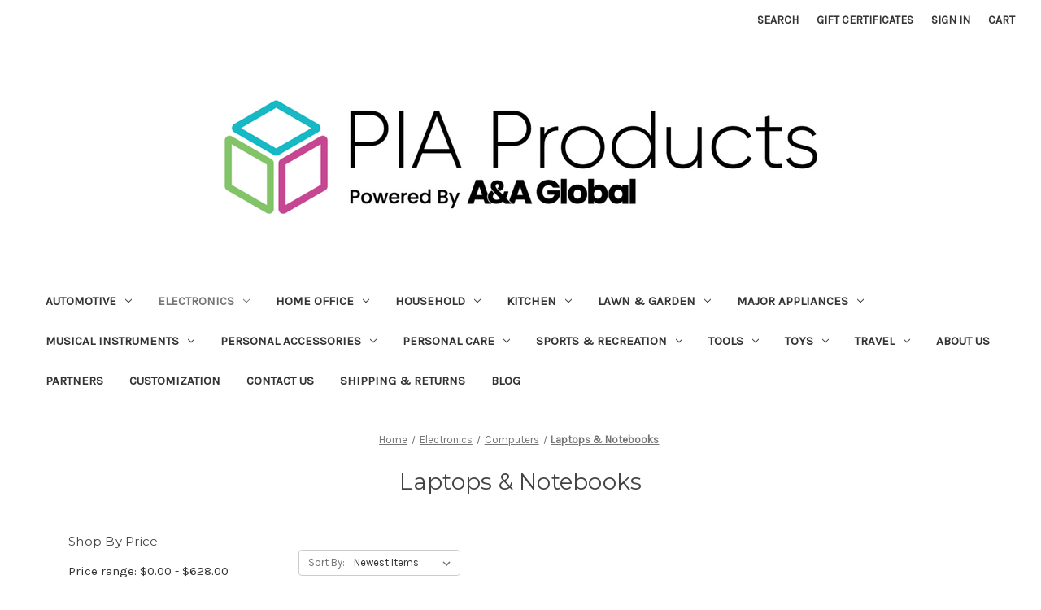

--- FILE ---
content_type: text/html; charset=UTF-8
request_url: https://piaproducts.com/electronics/computers/laptops-notebooks/
body_size: 23422
content:



<!DOCTYPE html>
<html class="no-js" lang="en">
    <head>
        <title>Electronics - Computers - Laptops &amp; Notebooks - PIA Products</title>
        <link rel="dns-prefetch preconnect" href="https://cdn11.bigcommerce.com/s-otvib4kiww" crossorigin><link rel="dns-prefetch preconnect" href="https://fonts.googleapis.com/" crossorigin><link rel="dns-prefetch preconnect" href="https://fonts.gstatic.com/" crossorigin>
        <link rel='canonical' href='https://piaproducts.com/electronics/computers/laptops-notebooks/' /><meta name='platform' content='bigcommerce.stencil' />
        
        

        <link href="https://cdn11.bigcommerce.com/s-otvib4kiww/product_images/favicon.ico" rel="shortcut icon">
        <meta name="viewport" content="width=device-width, initial-scale=1">

        <script>
            document.documentElement.className = document.documentElement.className.replace('no-js', 'js');
        </script>

        <script>
    function browserSupportsAllFeatures() {
        return window.Promise
            && window.fetch
            && window.URL
            && window.URLSearchParams
            && window.WeakMap
            // object-fit support
            && ('objectFit' in document.documentElement.style);
    }

    function loadScript(src) {
        var js = document.createElement('script');
        js.src = src;
        js.onerror = function () {
            console.error('Failed to load polyfill script ' + src);
        };
        document.head.appendChild(js);
    }

    if (!browserSupportsAllFeatures()) {
        loadScript('https://cdn11.bigcommerce.com/s-otvib4kiww/stencil/a5e12790-a3e1-013a-5123-3e9bf7a36297/e/62182520-a3e4-013a-c0ad-26856ba85ca3/dist/theme-bundle.polyfills.js');
    }
</script>
        <script>window.consentManagerTranslations = `{"locale":"en","locales":{"consent_manager.data_collection_warning":"en","consent_manager.accept_all_cookies":"en","consent_manager.gdpr_settings":"en","consent_manager.data_collection_preferences":"en","consent_manager.manage_data_collection_preferences":"en","consent_manager.use_data_by_cookies":"en","consent_manager.data_categories_table":"en","consent_manager.allow":"en","consent_manager.accept":"en","consent_manager.deny":"en","consent_manager.dismiss":"en","consent_manager.reject_all":"en","consent_manager.category":"en","consent_manager.purpose":"en","consent_manager.functional_category":"en","consent_manager.functional_purpose":"en","consent_manager.analytics_category":"en","consent_manager.analytics_purpose":"en","consent_manager.targeting_category":"en","consent_manager.advertising_category":"en","consent_manager.advertising_purpose":"en","consent_manager.essential_category":"en","consent_manager.esential_purpose":"en","consent_manager.yes":"en","consent_manager.no":"en","consent_manager.not_available":"en","consent_manager.cancel":"en","consent_manager.save":"en","consent_manager.back_to_preferences":"en","consent_manager.close_without_changes":"en","consent_manager.unsaved_changes":"en","consent_manager.by_using":"en","consent_manager.agree_on_data_collection":"en","consent_manager.change_preferences":"en","consent_manager.cancel_dialog_title":"en","consent_manager.privacy_policy":"en","consent_manager.allow_category_tracking":"en","consent_manager.disallow_category_tracking":"en"},"translations":{"consent_manager.data_collection_warning":"We use cookies (and other similar technologies) to collect data to improve your shopping experience.","consent_manager.accept_all_cookies":"Accept All Cookies","consent_manager.gdpr_settings":"Settings","consent_manager.data_collection_preferences":"Website Data Collection Preferences","consent_manager.manage_data_collection_preferences":"Manage Website Data Collection Preferences","consent_manager.use_data_by_cookies":" uses data collected by cookies and JavaScript libraries to improve your shopping experience.","consent_manager.data_categories_table":"The table below outlines how we use this data by category. To opt out of a category of data collection, select 'No' and save your preferences.","consent_manager.allow":"Allow","consent_manager.accept":"Accept","consent_manager.deny":"Deny","consent_manager.dismiss":"Dismiss","consent_manager.reject_all":"Reject all","consent_manager.category":"Category","consent_manager.purpose":"Purpose","consent_manager.functional_category":"Functional","consent_manager.functional_purpose":"Enables enhanced functionality, such as videos and live chat. If you do not allow these, then some or all of these functions may not work properly.","consent_manager.analytics_category":"Analytics","consent_manager.analytics_purpose":"Provide statistical information on site usage, e.g., web analytics so we can improve this website over time.","consent_manager.targeting_category":"Targeting","consent_manager.advertising_category":"Advertising","consent_manager.advertising_purpose":"Used to create profiles or personalize content to enhance your shopping experience.","consent_manager.essential_category":"Essential","consent_manager.esential_purpose":"Essential for the site and any requested services to work, but do not perform any additional or secondary function.","consent_manager.yes":"Yes","consent_manager.no":"No","consent_manager.not_available":"N/A","consent_manager.cancel":"Cancel","consent_manager.save":"Save","consent_manager.back_to_preferences":"Back to Preferences","consent_manager.close_without_changes":"You have unsaved changes to your data collection preferences. Are you sure you want to close without saving?","consent_manager.unsaved_changes":"You have unsaved changes","consent_manager.by_using":"By using our website, you're agreeing to our","consent_manager.agree_on_data_collection":"By using our website, you're agreeing to the collection of data as described in our ","consent_manager.change_preferences":"You can change your preferences at any time","consent_manager.cancel_dialog_title":"Are you sure you want to cancel?","consent_manager.privacy_policy":"Privacy Policy","consent_manager.allow_category_tracking":"Allow [CATEGORY_NAME] tracking","consent_manager.disallow_category_tracking":"Disallow [CATEGORY_NAME] tracking"}}`;</script>

        <script>
            window.lazySizesConfig = window.lazySizesConfig || {};
            window.lazySizesConfig.loadMode = 1;
        </script>
        <script async src="https://cdn11.bigcommerce.com/s-otvib4kiww/stencil/a5e12790-a3e1-013a-5123-3e9bf7a36297/e/62182520-a3e4-013a-c0ad-26856ba85ca3/dist/theme-bundle.head_async.js"></script>
        
        <link href="https://fonts.googleapis.com/css?family=Montserrat:700,500,400%7CKarla:400&display=block" rel="stylesheet">
        
        <link rel="preload" href="https://cdn11.bigcommerce.com/s-otvib4kiww/stencil/a5e12790-a3e1-013a-5123-3e9bf7a36297/e/62182520-a3e4-013a-c0ad-26856ba85ca3/dist/theme-bundle.font.js" as="script">
        <script async src="https://cdn11.bigcommerce.com/s-otvib4kiww/stencil/a5e12790-a3e1-013a-5123-3e9bf7a36297/e/62182520-a3e4-013a-c0ad-26856ba85ca3/dist/theme-bundle.font.js"></script>

        <link data-stencil-stylesheet href="https://cdn11.bigcommerce.com/s-otvib4kiww/stencil/a5e12790-a3e1-013a-5123-3e9bf7a36297/e/62182520-a3e4-013a-c0ad-26856ba85ca3/css/theme-b30d55f0-a32f-013e-f635-12ba55dc41a5.css" rel="stylesheet">

        
<script type="text/javascript" src="https://checkout-sdk.bigcommerce.com/v1/loader.js" defer ></script>
<script type="text/javascript">
var BCData = {};
</script>

<script nonce="">
(function () {
    var xmlHttp = new XMLHttpRequest();

    xmlHttp.open('POST', 'https://bes.gcp.data.bigcommerce.com/nobot');
    xmlHttp.setRequestHeader('Content-Type', 'application/json');
    xmlHttp.send('{"store_id":"1000877649","timezone_offset":"-5.0","timestamp":"2026-01-15T22:46:46.90417600Z","visit_id":"4b965c2f-e2b8-4377-b321-11d9e669fc38","channel_id":1}');
})();
</script>


        <link rel="preload" href="https://cdn11.bigcommerce.com/s-otvib4kiww/stencil/a5e12790-a3e1-013a-5123-3e9bf7a36297/e/62182520-a3e4-013a-c0ad-26856ba85ca3/dist/theme-bundle.main.js" as="script">
    </head>
    <body>
        <svg data-src="https://cdn11.bigcommerce.com/s-otvib4kiww/stencil/a5e12790-a3e1-013a-5123-3e9bf7a36297/e/62182520-a3e4-013a-c0ad-26856ba85ca3/img/icon-sprite.svg" class="icons-svg-sprite"></svg>

        <a href="#main-content" class="skip-to-main-link">Skip to main content</a>
<header class="header" role="banner">
    <a href="#" class="mobileMenu-toggle" data-mobile-menu-toggle="menu">
        <span class="mobileMenu-toggleIcon">Toggle menu</span>
    </a>
    <nav class="navUser">

    <ul class="navUser-section navUser-section--alt">
        <li class="navUser-item">
            <a class="navUser-action navUser-item--compare"
               href="/compare"
               data-compare-nav
               aria-label="Compare"
            >
                Compare <span class="countPill countPill--positive countPill--alt"></span>
            </a>
        </li>
        <li class="navUser-item">
            <button class="navUser-action navUser-action--quickSearch"
               type="button"
               id="quick-search-expand"
               data-search="quickSearch"
               aria-controls="quickSearch"
               aria-label="Search"
            >
                Search
            </button>
        </li>
            <li class="navUser-item">
                <a class="navUser-action"
                   href="/giftcertificates.php"
                   aria-label="Gift Certificates"
                >
                    Gift Certificates
                </a>
            </li>
        <li class="navUser-item navUser-item--account">
                <a class="navUser-action"
                   href="/login.php"
                   aria-label="Sign in"
                >
                    Sign in
                </a>
        </li>
        <li class="navUser-item navUser-item--cart">
            <a class="navUser-action"
               data-cart-preview
               data-dropdown="cart-preview-dropdown"
               data-options="align:right"
               href="/cart.php"
               aria-label="Cart with 0 items"
            >
                <span class="navUser-item-cartLabel">Cart</span>
                <span class="countPill cart-quantity"></span>
            </a>

            <div class="dropdown-menu" id="cart-preview-dropdown" data-dropdown-content aria-hidden="true"></div>
        </li>
    </ul>
    <div class="dropdown dropdown--quickSearch" id="quickSearch" aria-hidden="true" data-prevent-quick-search-close>
        <div class="container">
    <form class="form" onsubmit="return false" data-url="/search.php" data-quick-search-form>
        <fieldset class="form-fieldset">
            <div class="form-field">
                <label class="is-srOnly" for="nav-quick-search">Search</label>
                <input class="form-input"
                       data-search-quick
                       name="nav-quick-search"
                       id="nav-quick-search"
                       data-error-message="Search field cannot be empty."
                       placeholder="Search the store"
                       autocomplete="off"
                >
            </div>
        </fieldset>
    </form>
    <section class="quickSearchResults" data-bind="html: results"></section>
    <p role="status"
       aria-live="polite"
       class="aria-description--hidden"
       data-search-aria-message-predefined-text="product results for"
    ></p>
</div>
    </div>
</nav>

        <div class="header-logo header-logo--center">
            <a href="https://piaproducts.com/" class="header-logo__link" data-header-logo-link>
        <div class="header-logo-image-container">
            <img class="header-logo-image"
                 src="https://cdn11.bigcommerce.com/s-otvib4kiww/images/stencil/800x180/screenshot_2025-11-11_at_2.14.19pm_1762899320__22153.original.png"
                 srcset="https://cdn11.bigcommerce.com/s-otvib4kiww/images/stencil/800x180/screenshot_2025-11-11_at_2.14.19pm_1762899320__22153.original.png"
                 alt="PIA Products"
                 title="PIA Products">
        </div>
</a>
        </div>
    <div class="navPages-container" id="menu" data-menu>
        <nav class="navPages">
    <div class="navPages-quickSearch">
        <div class="container">
    <form class="form" onsubmit="return false" data-url="/search.php" data-quick-search-form>
        <fieldset class="form-fieldset">
            <div class="form-field">
                <label class="is-srOnly" for="nav-menu-quick-search">Search</label>
                <input class="form-input"
                       data-search-quick
                       name="nav-menu-quick-search"
                       id="nav-menu-quick-search"
                       data-error-message="Search field cannot be empty."
                       placeholder="Search the store"
                       autocomplete="off"
                >
            </div>
        </fieldset>
    </form>
    <section class="quickSearchResults" data-bind="html: results"></section>
    <p role="status"
       aria-live="polite"
       class="aria-description--hidden"
       data-search-aria-message-predefined-text="product results for"
    ></p>
</div>
    </div>
    <ul class="navPages-list">
            <li class="navPages-item">
                <a class="navPages-action has-subMenu"
   href="https://piaproducts.com/automotive/"
   data-collapsible="navPages-6247"
>
    Automotive
    <i class="icon navPages-action-moreIcon" aria-hidden="true">
        <svg><use xlink:href="#icon-chevron-down" /></svg>
    </i>
</a>
<div class="navPage-subMenu" id="navPages-6247" aria-hidden="true" tabindex="-1">
    <ul class="navPage-subMenu-list">
        <li class="navPage-subMenu-item">
            <a class="navPage-subMenu-action navPages-action"
               href="https://piaproducts.com/automotive/"
               aria-label="All Automotive"
            >
                All Automotive
            </a>
        </li>
            <li class="navPage-subMenu-item">
                    <a class="navPage-subMenu-action navPages-action has-subMenu"
                       href="https://piaproducts.com/automotive/electronic-accessories/"
                       aria-label="Electronic Accessories"
                    >
                        Electronic Accessories
                        <span class="collapsible-icon-wrapper"
                            data-collapsible="navPages-6582"
                            data-collapsible-disabled-breakpoint="medium"
                            data-collapsible-disabled-state="open"
                            data-collapsible-enabled-state="closed"
                        >
                            <i class="icon navPages-action-moreIcon" aria-hidden="true">
                                <svg><use xlink:href="#icon-chevron-down" /></svg>
                            </i>
                        </span>
                    </a>
                    <ul class="navPage-childList" id="navPages-6582">
                        <li class="navPage-childList-item">
                            <a class="navPage-childList-action navPages-action"
                               href="https://piaproducts.com/automotive/electronic-accessories/car-audio-video/"
                               aria-label="Car Audio &amp; Video"
                            >
                                Car Audio &amp; Video
                            </a>
                        </li>
                        <li class="navPage-childList-item">
                            <a class="navPage-childList-action navPages-action"
                               href="https://piaproducts.com/automotive/electronic-accessories/car-audio-video-1/"
                               aria-label="Car Audio * Video"
                            >
                                Car Audio * Video
                            </a>
                        </li>
                        <li class="navPage-childList-item">
                            <a class="navPage-childList-action navPages-action"
                               href="https://piaproducts.com/automotive/electronic-accessories/dash-cams/"
                               aria-label="Dash Cams"
                            >
                                Dash Cams
                            </a>
                        </li>
                        <li class="navPage-childList-item">
                            <a class="navPage-childList-action navPages-action"
                               href="https://piaproducts.com/automotive/electronic-accessories/gps-navigation/"
                               aria-label="GPS &amp; Navigation"
                            >
                                GPS &amp; Navigation
                            </a>
                        </li>
                        <li class="navPage-childList-item">
                            <a class="navPage-childList-action navPages-action"
                               href="https://piaproducts.com/automotive/electronic-accessories/laser-radar-detectors/"
                               aria-label="Laser &amp; Radar Detectors"
                            >
                                Laser &amp; Radar Detectors
                            </a>
                        </li>
                    </ul>
            </li>
            <li class="navPage-subMenu-item">
                    <a class="navPage-subMenu-action navPages-action has-subMenu"
                       href="https://piaproducts.com/automotive/tools-equipment/"
                       aria-label="Tools &amp; Equipment"
                    >
                        Tools &amp; Equipment
                        <span class="collapsible-icon-wrapper"
                            data-collapsible="navPages-6279"
                            data-collapsible-disabled-breakpoint="medium"
                            data-collapsible-disabled-state="open"
                            data-collapsible-enabled-state="closed"
                        >
                            <i class="icon navPages-action-moreIcon" aria-hidden="true">
                                <svg><use xlink:href="#icon-chevron-down" /></svg>
                            </i>
                        </span>
                    </a>
                    <ul class="navPage-childList" id="navPages-6279">
                        <li class="navPage-childList-item">
                            <a class="navPage-childList-action navPages-action"
                               href="https://piaproducts.com/automotive/tools-equipment/auto-maintenance/"
                               aria-label="Auto Maintenance"
                            >
                                Auto Maintenance
                            </a>
                        </li>
                        <li class="navPage-childList-item">
                            <a class="navPage-childList-action navPages-action"
                               href="https://piaproducts.com/automotive/tools-equipment/batteries-jump-starters/"
                               aria-label="Batteries &amp; Jump Starters"
                            >
                                Batteries &amp; Jump Starters
                            </a>
                        </li>
                        <li class="navPage-childList-item">
                            <a class="navPage-childList-action navPages-action"
                               href="https://piaproducts.com/automotive/tools-equipment/safety/"
                               aria-label="Safety"
                            >
                                Safety
                            </a>
                        </li>
                    </ul>
            </li>
    </ul>
</div>
            </li>
            <li class="navPages-item">
                <a class="navPages-action has-subMenu activePage"
   href="https://piaproducts.com/electronics/"
   data-collapsible="navPages-6250"
>
    Electronics
    <i class="icon navPages-action-moreIcon" aria-hidden="true">
        <svg><use xlink:href="#icon-chevron-down" /></svg>
    </i>
</a>
<div class="navPage-subMenu" id="navPages-6250" aria-hidden="true" tabindex="-1">
    <ul class="navPage-subMenu-list">
        <li class="navPage-subMenu-item">
            <a class="navPage-subMenu-action navPages-action"
               href="https://piaproducts.com/electronics/"
               aria-label="All Electronics"
            >
                All Electronics
            </a>
        </li>
            <li class="navPage-subMenu-item">
                    <a class="navPage-subMenu-action navPages-action has-subMenu"
                       href="https://piaproducts.com/electronics/accessories/"
                       aria-label="Accessories"
                    >
                        Accessories
                        <span class="collapsible-icon-wrapper"
                            data-collapsible="navPages-6340"
                            data-collapsible-disabled-breakpoint="medium"
                            data-collapsible-disabled-state="open"
                            data-collapsible-enabled-state="closed"
                        >
                            <i class="icon navPages-action-moreIcon" aria-hidden="true">
                                <svg><use xlink:href="#icon-chevron-down" /></svg>
                            </i>
                        </span>
                    </a>
                    <ul class="navPage-childList" id="navPages-6340">
                        <li class="navPage-childList-item">
                            <a class="navPage-childList-action navPages-action"
                               href="https://piaproducts.com/electronics/accessories/personal-device-accessories/"
                               aria-label="Personal Device Accessories"
                            >
                                Personal Device Accessories
                            </a>
                        </li>
                        <li class="navPage-childList-item">
                            <a class="navPage-childList-action navPages-action"
                               href="https://piaproducts.com/electronics/accessories/power-banks/"
                               aria-label="Power Banks"
                            >
                                Power Banks
                            </a>
                        </li>
                        <li class="navPage-childList-item">
                            <a class="navPage-childList-action navPages-action"
                               href="https://piaproducts.com/electronics/accessories/power-banks-chargers-cables/"
                               aria-label="Power Banks Chargers &amp; Cables"
                            >
                                Power Banks Chargers &amp; Cables
                            </a>
                        </li>
                        <li class="navPage-childList-item">
                            <a class="navPage-childList-action navPages-action"
                               href="https://piaproducts.com/electronics/accessories/solar-panels/"
                               aria-label="Solar Panels"
                            >
                                Solar Panels
                            </a>
                        </li>
                        <li class="navPage-childList-item">
                            <a class="navPage-childList-action navPages-action"
                               href="https://piaproducts.com/electronics/accessories/tech-accessories/"
                               aria-label="Tech Accessories"
                            >
                                Tech Accessories
                            </a>
                        </li>
                    </ul>
            </li>
            <li class="navPage-subMenu-item">
                    <a class="navPage-subMenu-action navPages-action has-subMenu"
                       href="https://piaproducts.com/electronics/audio/"
                       aria-label="Audio"
                    >
                        Audio
                        <span class="collapsible-icon-wrapper"
                            data-collapsible="navPages-6304"
                            data-collapsible-disabled-breakpoint="medium"
                            data-collapsible-disabled-state="open"
                            data-collapsible-enabled-state="closed"
                        >
                            <i class="icon navPages-action-moreIcon" aria-hidden="true">
                                <svg><use xlink:href="#icon-chevron-down" /></svg>
                            </i>
                        </span>
                    </a>
                    <ul class="navPage-childList" id="navPages-6304">
                        <li class="navPage-childList-item">
                            <a class="navPage-childList-action navPages-action"
                               href="https://piaproducts.com/electronics/audio/a/"
                               aria-label="A"
                            >
                                A
                            </a>
                        </li>
                        <li class="navPage-childList-item">
                            <a class="navPage-childList-action navPages-action"
                               href="https://piaproducts.com/electronics/audio/av-components/"
                               aria-label="AV Components"
                            >
                                AV Components
                            </a>
                        </li>
                        <li class="navPage-childList-item">
                            <a class="navPage-childList-action navPages-action"
                               href="https://piaproducts.com/electronics/audio/cd-boomboxes/"
                               aria-label="CD Boomboxes"
                            >
                                CD Boomboxes
                            </a>
                        </li>
                        <li class="navPage-childList-item">
                            <a class="navPage-childList-action navPages-action"
                               href="https://piaproducts.com/electronics/audio/earbuds/"
                               aria-label="Earbuds"
                            >
                                Earbuds
                            </a>
                        </li>
                        <li class="navPage-childList-item">
                            <a class="navPage-childList-action navPages-action"
                               href="https://piaproducts.com/electronics/audio/headphones/"
                               aria-label="Headphones"
                            >
                                Headphones
                            </a>
                        </li>
                        <li class="navPage-childList-item">
                            <a class="navPage-childList-action navPages-action"
                               href="https://piaproducts.com/electronics/audio/headphones-earbuds/"
                               aria-label="Headphones &amp; Earbuds"
                            >
                                Headphones &amp; Earbuds
                            </a>
                        </li>
                        <li class="navPage-childList-item">
                            <a class="navPage-childList-action navPages-action"
                               href="https://piaproducts.com/electronics/audio/home-speakers/"
                               aria-label="Home Speakers"
                            >
                                Home Speakers
                            </a>
                        </li>
                        <li class="navPage-childList-item">
                            <a class="navPage-childList-action navPages-action"
                               href="https://piaproducts.com/electronics/audio/ipod/"
                               aria-label="iPod"
                            >
                                iPod
                            </a>
                        </li>
                        <li class="navPage-childList-item">
                            <a class="navPage-childList-action navPages-action"
                               href="https://piaproducts.com/electronics/audio/ipod-mp3-player-accessories/"
                               aria-label="iPod  MP3 Player Accessories"
                            >
                                iPod  MP3 Player Accessories
                            </a>
                        </li>
                        <li class="navPage-childList-item">
                            <a class="navPage-childList-action navPages-action"
                               href="https://piaproducts.com/electronics/audio/ipod-mp3-players/"
                               aria-label="iPod  MP3 Players"
                            >
                                iPod  MP3 Players
                            </a>
                        </li>
                        <li class="navPage-childList-item">
                            <a class="navPage-childList-action navPages-action"
                               href="https://piaproducts.com/electronics/audio/karaoke-machines/"
                               aria-label="Karaoke Machines"
                            >
                                Karaoke Machines
                            </a>
                        </li>
                        <li class="navPage-childList-item">
                            <a class="navPage-childList-action navPages-action"
                               href="https://piaproducts.com/electronics/audio/microphones/"
                               aria-label="Microphones"
                            >
                                Microphones
                            </a>
                        </li>
                        <li class="navPage-childList-item">
                            <a class="navPage-childList-action navPages-action"
                               href="https://piaproducts.com/electronics/audio/portable-bluetooth-speakers/"
                               aria-label="Portable Bluetooth Speakers"
                            >
                                Portable Bluetooth Speakers
                            </a>
                        </li>
                        <li class="navPage-childList-item">
                            <a class="navPage-childList-action navPages-action"
                               href="https://piaproducts.com/electronics/audio/radios/"
                               aria-label="Radios"
                            >
                                Radios
                            </a>
                        </li>
                        <li class="navPage-childList-item">
                            <a class="navPage-childList-action navPages-action"
                               href="https://piaproducts.com/electronics/audio/soundbars-home-theater/"
                               aria-label="Soundbars &amp; Home Theater"
                            >
                                Soundbars &amp; Home Theater
                            </a>
                        </li>
                        <li class="navPage-childList-item">
                            <a class="navPage-childList-action navPages-action"
                               href="https://piaproducts.com/electronics/audio/stereo-systems/"
                               aria-label="Stereo Systems"
                            >
                                Stereo Systems
                            </a>
                        </li>
                        <li class="navPage-childList-item">
                            <a class="navPage-childList-action navPages-action"
                               href="https://piaproducts.com/electronics/audio/turntable-systems/"
                               aria-label="Turntable Systems"
                            >
                                Turntable Systems
                            </a>
                        </li>
                    </ul>
            </li>
            <li class="navPage-subMenu-item">
                    <a class="navPage-subMenu-action navPages-action has-subMenu"
                       href="https://piaproducts.com/electronics/communication/"
                       aria-label="Communication"
                    >
                        Communication
                        <span class="collapsible-icon-wrapper"
                            data-collapsible="navPages-6496"
                            data-collapsible-disabled-breakpoint="medium"
                            data-collapsible-disabled-state="open"
                            data-collapsible-enabled-state="closed"
                        >
                            <i class="icon navPages-action-moreIcon" aria-hidden="true">
                                <svg><use xlink:href="#icon-chevron-down" /></svg>
                            </i>
                        </span>
                    </a>
                    <ul class="navPage-childList" id="navPages-6496">
                        <li class="navPage-childList-item">
                            <a class="navPage-childList-action navPages-action"
                               href="https://piaproducts.com/electronics/communication/2-way-radios/"
                               aria-label="2-Way Radios"
                            >
                                2-Way Radios
                            </a>
                        </li>
                        <li class="navPage-childList-item">
                            <a class="navPage-childList-action navPages-action"
                               href="https://piaproducts.com/electronics/communication/phones/"
                               aria-label="Phones"
                            >
                                Phones
                            </a>
                        </li>
                        <li class="navPage-childList-item">
                            <a class="navPage-childList-action navPages-action"
                               href="https://piaproducts.com/electronics/communication/scanners-cb-radios/"
                               aria-label="Scanners &amp; CB Radios"
                            >
                                Scanners &amp; CB Radios
                            </a>
                        </li>
                    </ul>
            </li>
            <li class="navPage-subMenu-item">
                    <a class="navPage-subMenu-action navPages-action has-subMenu"
                       href="https://piaproducts.com/electronics/computer/"
                       aria-label="Computer"
                    >
                        Computer
                        <span class="collapsible-icon-wrapper"
                            data-collapsible="navPages-7287"
                            data-collapsible-disabled-breakpoint="medium"
                            data-collapsible-disabled-state="open"
                            data-collapsible-enabled-state="closed"
                        >
                            <i class="icon navPages-action-moreIcon" aria-hidden="true">
                                <svg><use xlink:href="#icon-chevron-down" /></svg>
                            </i>
                        </span>
                    </a>
                    <ul class="navPage-childList" id="navPages-7287">
                        <li class="navPage-childList-item">
                            <a class="navPage-childList-action navPages-action"
                               href="https://piaproducts.com/electronics/computer/laptops-notebooks/"
                               aria-label="Laptops &amp; Notebooks"
                            >
                                Laptops &amp; Notebooks
                            </a>
                        </li>
                        <li class="navPage-childList-item">
                            <a class="navPage-childList-action navPages-action"
                               href="https://piaproducts.com/electronics/computer/tablets-accessories/"
                               aria-label="Tablets &amp; Accessories"
                            >
                                Tablets &amp; Accessories
                            </a>
                        </li>
                    </ul>
            </li>
            <li class="navPage-subMenu-item">
                    <a class="navPage-subMenu-action navPages-action has-subMenu activePage"
                       href="https://piaproducts.com/electronics/computers/"
                       aria-label="Computers"
                    >
                        Computers
                        <span class="collapsible-icon-wrapper"
                            data-collapsible="navPages-6290"
                            data-collapsible-disabled-breakpoint="medium"
                            data-collapsible-disabled-state="open"
                            data-collapsible-enabled-state="closed"
                        >
                            <i class="icon navPages-action-moreIcon" aria-hidden="true">
                                <svg><use xlink:href="#icon-chevron-down" /></svg>
                            </i>
                        </span>
                    </a>
                    <ul class="navPage-childList" id="navPages-6290">
                        <li class="navPage-childList-item">
                            <a class="navPage-childList-action navPages-action"
                               href="https://piaproducts.com/electronics/computers/accessories/"
                               aria-label="Accessories"
                            >
                                Accessories
                            </a>
                        </li>
                        <li class="navPage-childList-item">
                            <a class="navPage-childList-action navPages-action"
                               href="https://piaproducts.com/electronics/computers/desktop-computers/"
                               aria-label="Desktop Computers"
                            >
                                Desktop Computers
                            </a>
                        </li>
                        <li class="navPage-childList-item">
                            <a class="navPage-childList-action navPages-action activePage"
                               href="https://piaproducts.com/electronics/computers/laptops-notebooks/"
                               aria-label="Laptops &amp; Notebooks"
                            >
                                Laptops &amp; Notebooks
                            </a>
                        </li>
                        <li class="navPage-childList-item">
                            <a class="navPage-childList-action navPages-action"
                               href="https://piaproducts.com/electronics/computers/memory-data-storage/"
                               aria-label="Memory &amp; Data Storage"
                            >
                                Memory &amp; Data Storage
                            </a>
                        </li>
                        <li class="navPage-childList-item">
                            <a class="navPage-childList-action navPages-action"
                               href="https://piaproducts.com/electronics/computers/monitors/"
                               aria-label="Monitors"
                            >
                                Monitors
                            </a>
                        </li>
                        <li class="navPage-childList-item">
                            <a class="navPage-childList-action navPages-action"
                               href="https://piaproducts.com/electronics/computers/tablets-accessories/"
                               aria-label="Tablets &amp; Accessories"
                            >
                                Tablets &amp; Accessories
                            </a>
                        </li>
                    </ul>
            </li>
            <li class="navPage-subMenu-item">
                    <a class="navPage-subMenu-action navPages-action"
                       href="https://piaproducts.com/electronics/digital-photo-frames/"
                       aria-label="Digital Photo Frames"
                    >
                        Digital Photo Frames
                    </a>
            </li>
            <li class="navPage-subMenu-item">
                    <a class="navPage-subMenu-action navPages-action has-subMenu"
                       href="https://piaproducts.com/electronics/gaming/"
                       aria-label="Gaming"
                    >
                        Gaming
                        <span class="collapsible-icon-wrapper"
                            data-collapsible="navPages-7252"
                            data-collapsible-disabled-breakpoint="medium"
                            data-collapsible-disabled-state="open"
                            data-collapsible-enabled-state="closed"
                        >
                            <i class="icon navPages-action-moreIcon" aria-hidden="true">
                                <svg><use xlink:href="#icon-chevron-down" /></svg>
                            </i>
                        </span>
                    </a>
                    <ul class="navPage-childList" id="navPages-7252">
                        <li class="navPage-childList-item">
                            <a class="navPage-childList-action navPages-action"
                               href="https://piaproducts.com/electronics/gaming/accessories/"
                               aria-label="Accessories"
                            >
                                Accessories
                            </a>
                        </li>
                        <li class="navPage-childList-item">
                            <a class="navPage-childList-action navPages-action"
                               href="https://piaproducts.com/electronics/gaming/portable-gaming/"
                               aria-label="Portable Gaming"
                            >
                                Portable Gaming
                            </a>
                        </li>
                    </ul>
            </li>
            <li class="navPage-subMenu-item">
                    <a class="navPage-subMenu-action navPages-action has-subMenu"
                       href="https://piaproducts.com/electronics/photo/"
                       aria-label="Photo"
                    >
                        Photo
                        <span class="collapsible-icon-wrapper"
                            data-collapsible="navPages-6445"
                            data-collapsible-disabled-breakpoint="medium"
                            data-collapsible-disabled-state="open"
                            data-collapsible-enabled-state="closed"
                        >
                            <i class="icon navPages-action-moreIcon" aria-hidden="true">
                                <svg><use xlink:href="#icon-chevron-down" /></svg>
                            </i>
                        </span>
                    </a>
                    <ul class="navPage-childList" id="navPages-6445">
                        <li class="navPage-childList-item">
                            <a class="navPage-childList-action navPages-action"
                               href="https://piaproducts.com/electronics/photo/camera-accessories/"
                               aria-label="Camera Accessories"
                            >
                                Camera Accessories
                            </a>
                        </li>
                        <li class="navPage-childList-item">
                            <a class="navPage-childList-action navPages-action"
                               href="https://piaproducts.com/electronics/photo/cameras/"
                               aria-label="Cameras"
                            >
                                Cameras
                            </a>
                        </li>
                        <li class="navPage-childList-item">
                            <a class="navPage-childList-action navPages-action"
                               href="https://piaproducts.com/electronics/photo/digital-cameras/"
                               aria-label="Digital Cameras"
                            >
                                Digital Cameras
                            </a>
                        </li>
                    </ul>
            </li>
            <li class="navPage-subMenu-item">
                    <a class="navPage-subMenu-action navPages-action has-subMenu"
                       href="https://piaproducts.com/electronics/televisions/"
                       aria-label="Televisions"
                    >
                        Televisions
                        <span class="collapsible-icon-wrapper"
                            data-collapsible="navPages-6590"
                            data-collapsible-disabled-breakpoint="medium"
                            data-collapsible-disabled-state="open"
                            data-collapsible-enabled-state="closed"
                        >
                            <i class="icon navPages-action-moreIcon" aria-hidden="true">
                                <svg><use xlink:href="#icon-chevron-down" /></svg>
                            </i>
                        </span>
                    </a>
                    <ul class="navPage-childList" id="navPages-6590">
                        <li class="navPage-childList-item">
                            <a class="navPage-childList-action navPages-action"
                               href="https://piaproducts.com/electronics/televisions/4k-ultra-hdtv/"
                               aria-label="4K Ultra HDTV"
                            >
                                4K Ultra HDTV
                            </a>
                        </li>
                        <li class="navPage-childList-item">
                            <a class="navPage-childList-action navPages-action"
                               href="https://piaproducts.com/electronics/televisions/accessories/"
                               aria-label="Accessories"
                            >
                                Accessories
                            </a>
                        </li>
                        <li class="navPage-childList-item">
                            <a class="navPage-childList-action navPages-action"
                               href="https://piaproducts.com/electronics/televisions/led-tvs/"
                               aria-label="LED TVs"
                            >
                                LED TVs
                            </a>
                        </li>
                        <li class="navPage-childList-item">
                            <a class="navPage-childList-action navPages-action"
                               href="https://piaproducts.com/electronics/televisions/multi-media-tv/"
                               aria-label="Multi-Media TV"
                            >
                                Multi-Media TV
                            </a>
                        </li>
                        <li class="navPage-childList-item">
                            <a class="navPage-childList-action navPages-action"
                               href="https://piaproducts.com/electronics/televisions/portable-tv/"
                               aria-label="Portable TV"
                            >
                                Portable TV
                            </a>
                        </li>
                        <li class="navPage-childList-item">
                            <a class="navPage-childList-action navPages-action"
                               href="https://piaproducts.com/electronics/televisions/televisions/"
                               aria-label="Televisions"
                            >
                                Televisions
                            </a>
                        </li>
                        <li class="navPage-childList-item">
                            <a class="navPage-childList-action navPages-action"
                               href="https://piaproducts.com/electronics/televisions/tv-combo/"
                               aria-label="TV Combo"
                            >
                                TV Combo
                            </a>
                        </li>
                    </ul>
            </li>
            <li class="navPage-subMenu-item">
                    <a class="navPage-subMenu-action navPages-action has-subMenu"
                       href="https://piaproducts.com/electronics/video/"
                       aria-label="Video"
                    >
                        Video
                        <span class="collapsible-icon-wrapper"
                            data-collapsible="navPages-6292"
                            data-collapsible-disabled-breakpoint="medium"
                            data-collapsible-disabled-state="open"
                            data-collapsible-enabled-state="closed"
                        >
                            <i class="icon navPages-action-moreIcon" aria-hidden="true">
                                <svg><use xlink:href="#icon-chevron-down" /></svg>
                            </i>
                        </span>
                    </a>
                    <ul class="navPage-childList" id="navPages-6292">
                        <li class="navPage-childList-item">
                            <a class="navPage-childList-action navPages-action"
                               href="https://piaproducts.com/electronics/video/action-cameras/"
                               aria-label="Action Cameras"
                            >
                                Action Cameras
                            </a>
                        </li>
                        <li class="navPage-childList-item">
                            <a class="navPage-childList-action navPages-action"
                               href="https://piaproducts.com/electronics/video/camcorders/"
                               aria-label="Camcorders"
                            >
                                Camcorders
                            </a>
                        </li>
                        <li class="navPage-childList-item">
                            <a class="navPage-childList-action navPages-action"
                               href="https://piaproducts.com/electronics/video/dvd-blu-ray-players/"
                               aria-label="DVD &amp; Blu-Ray Players"
                            >
                                DVD &amp; Blu-Ray Players
                            </a>
                        </li>
                        <li class="navPage-childList-item">
                            <a class="navPage-childList-action navPages-action"
                               href="https://piaproducts.com/electronics/video/other/"
                               aria-label="Other"
                            >
                                Other
                            </a>
                        </li>
                        <li class="navPage-childList-item">
                            <a class="navPage-childList-action navPages-action"
                               href="https://piaproducts.com/electronics/video/projector/"
                               aria-label="Projector"
                            >
                                Projector
                            </a>
                        </li>
                        <li class="navPage-childList-item">
                            <a class="navPage-childList-action navPages-action"
                               href="https://piaproducts.com/electronics/video/streaming-media-players/"
                               aria-label="Streaming Media Players"
                            >
                                Streaming Media Players
                            </a>
                        </li>
                        <li class="navPage-childList-item">
                            <a class="navPage-childList-action navPages-action"
                               href="https://piaproducts.com/electronics/video/video-surveillance-systems/"
                               aria-label="Video Surveillance Systems"
                            >
                                Video Surveillance Systems
                            </a>
                        </li>
                        <li class="navPage-childList-item">
                            <a class="navPage-childList-action navPages-action"
                               href="https://piaproducts.com/electronics/video/vr-headsets-accessories/"
                               aria-label="VR Headsets &amp; Accessories"
                            >
                                VR Headsets &amp; Accessories
                            </a>
                        </li>
                    </ul>
            </li>
            <li class="navPage-subMenu-item">
                    <a class="navPage-subMenu-action navPages-action has-subMenu"
                       href="https://piaproducts.com/electronics/video-games/"
                       aria-label="Video Games"
                    >
                        Video Games
                        <span class="collapsible-icon-wrapper"
                            data-collapsible="navPages-6373"
                            data-collapsible-disabled-breakpoint="medium"
                            data-collapsible-disabled-state="open"
                            data-collapsible-enabled-state="closed"
                        >
                            <i class="icon navPages-action-moreIcon" aria-hidden="true">
                                <svg><use xlink:href="#icon-chevron-down" /></svg>
                            </i>
                        </span>
                    </a>
                    <ul class="navPage-childList" id="navPages-6373">
                        <li class="navPage-childList-item">
                            <a class="navPage-childList-action navPages-action"
                               href="https://piaproducts.com/electronics/video-games/accessories/"
                               aria-label="Accessories"
                            >
                                Accessories
                            </a>
                        </li>
                        <li class="navPage-childList-item">
                            <a class="navPage-childList-action navPages-action"
                               href="https://piaproducts.com/electronics/video-games/consoles/"
                               aria-label="Consoles"
                            >
                                Consoles
                            </a>
                        </li>
                        <li class="navPage-childList-item">
                            <a class="navPage-childList-action navPages-action"
                               href="https://piaproducts.com/electronics/video-games/portable-gaming/"
                               aria-label="Portable Gaming"
                            >
                                Portable Gaming
                            </a>
                        </li>
                    </ul>
            </li>
            <li class="navPage-subMenu-item">
                    <a class="navPage-subMenu-action navPages-action"
                       href="https://piaproducts.com/electronics/weather-radios-and-monitors/"
                       aria-label="Weather Radios and Monitors"
                    >
                        Weather Radios and Monitors
                    </a>
            </li>
    </ul>
</div>
            </li>
            <li class="navPages-item">
                <a class="navPages-action has-subMenu"
   href="https://piaproducts.com/home-office/"
   data-collapsible="navPages-6261"
>
    Home Office
    <i class="icon navPages-action-moreIcon" aria-hidden="true">
        <svg><use xlink:href="#icon-chevron-down" /></svg>
    </i>
</a>
<div class="navPage-subMenu" id="navPages-6261" aria-hidden="true" tabindex="-1">
    <ul class="navPage-subMenu-list">
        <li class="navPage-subMenu-item">
            <a class="navPage-subMenu-action navPages-action"
               href="https://piaproducts.com/home-office/"
               aria-label="All Home Office"
            >
                All Home Office
            </a>
        </li>
            <li class="navPage-subMenu-item">
                    <a class="navPage-subMenu-action navPages-action"
                       href="https://piaproducts.com/home-office/calculators/"
                       aria-label="Calculators"
                    >
                        Calculators
                    </a>
            </li>
            <li class="navPage-subMenu-item">
                    <a class="navPage-subMenu-action navPages-action"
                       href="https://piaproducts.com/home-office/furniture/"
                       aria-label="Furniture"
                    >
                        Furniture
                    </a>
            </li>
            <li class="navPage-subMenu-item">
                    <a class="navPage-subMenu-action navPages-action"
                       href="https://piaproducts.com/home-office/paper-shredders/"
                       aria-label="Paper Shredders"
                    >
                        Paper Shredders
                    </a>
            </li>
            <li class="navPage-subMenu-item">
                    <a class="navPage-subMenu-action navPages-action has-subMenu"
                       href="https://piaproducts.com/home-office/printers/"
                       aria-label="Printers"
                    >
                        Printers
                        <span class="collapsible-icon-wrapper"
                            data-collapsible="navPages-6443"
                            data-collapsible-disabled-breakpoint="medium"
                            data-collapsible-disabled-state="open"
                            data-collapsible-enabled-state="closed"
                        >
                            <i class="icon navPages-action-moreIcon" aria-hidden="true">
                                <svg><use xlink:href="#icon-chevron-down" /></svg>
                            </i>
                        </span>
                    </a>
                    <ul class="navPage-childList" id="navPages-6443">
                        <li class="navPage-childList-item">
                            <a class="navPage-childList-action navPages-action"
                               href="https://piaproducts.com/home-office/printers/scanners/"
                               aria-label="Scanners"
                            >
                                Scanners
                            </a>
                        </li>
                    </ul>
            </li>
            <li class="navPage-subMenu-item">
                    <a class="navPage-subMenu-action navPages-action"
                       href="https://piaproducts.com/home-office/printersscanners/"
                       aria-label="PrintersScanners"
                    >
                        PrintersScanners
                    </a>
            </li>
            <li class="navPage-subMenu-item">
                    <a class="navPage-subMenu-action navPages-action"
                       href="https://piaproducts.com/home-office/safes/"
                       aria-label="Safes"
                    >
                        Safes
                    </a>
            </li>
            <li class="navPage-subMenu-item">
                    <a class="navPage-subMenu-action navPages-action"
                       href="https://piaproducts.com/home-office/shredders/"
                       aria-label="Shredders"
                    >
                        Shredders
                    </a>
            </li>
    </ul>
</div>
            </li>
            <li class="navPages-item">
                <a class="navPages-action has-subMenu"
   href="https://piaproducts.com/household/"
   data-collapsible="navPages-6251"
>
    Household
    <i class="icon navPages-action-moreIcon" aria-hidden="true">
        <svg><use xlink:href="#icon-chevron-down" /></svg>
    </i>
</a>
<div class="navPage-subMenu" id="navPages-6251" aria-hidden="true" tabindex="-1">
    <ul class="navPage-subMenu-list">
        <li class="navPage-subMenu-item">
            <a class="navPage-subMenu-action navPages-action"
               href="https://piaproducts.com/household/"
               aria-label="All Household"
            >
                All Household
            </a>
        </li>
            <li class="navPage-subMenu-item">
                    <a class="navPage-subMenu-action navPages-action has-subMenu"
                       href="https://piaproducts.com/household/appliances/"
                       aria-label="Appliances"
                    >
                        Appliances
                        <span class="collapsible-icon-wrapper"
                            data-collapsible="navPages-6531"
                            data-collapsible-disabled-breakpoint="medium"
                            data-collapsible-disabled-state="open"
                            data-collapsible-enabled-state="closed"
                        >
                            <i class="icon navPages-action-moreIcon" aria-hidden="true">
                                <svg><use xlink:href="#icon-chevron-down" /></svg>
                            </i>
                        </span>
                    </a>
                    <ul class="navPage-childList" id="navPages-6531">
                        <li class="navPage-childList-item">
                            <a class="navPage-childList-action navPages-action"
                               href="https://piaproducts.com/household/appliances/air-fryers/"
                               aria-label="Air Fryers"
                            >
                                Air Fryers
                            </a>
                        </li>
                    </ul>
            </li>
            <li class="navPage-subMenu-item">
                    <a class="navPage-subMenu-action navPages-action has-subMenu"
                       href="https://piaproducts.com/household/bed-bath/"
                       aria-label="Bed &amp; Bath"
                    >
                        Bed &amp; Bath
                        <span class="collapsible-icon-wrapper"
                            data-collapsible="navPages-6549"
                            data-collapsible-disabled-breakpoint="medium"
                            data-collapsible-disabled-state="open"
                            data-collapsible-enabled-state="closed"
                        >
                            <i class="icon navPages-action-moreIcon" aria-hidden="true">
                                <svg><use xlink:href="#icon-chevron-down" /></svg>
                            </i>
                        </span>
                    </a>
                    <ul class="navPage-childList" id="navPages-6549">
                        <li class="navPage-childList-item">
                            <a class="navPage-childList-action navPages-action"
                               href="https://piaproducts.com/household/bed-bath/bath-supplies/"
                               aria-label="Bath Supplies"
                            >
                                Bath Supplies
                            </a>
                        </li>
                        <li class="navPage-childList-item">
                            <a class="navPage-childList-action navPages-action"
                               href="https://piaproducts.com/household/bed-bath/bedding/"
                               aria-label="Bedding"
                            >
                                Bedding
                            </a>
                        </li>
                    </ul>
            </li>
            <li class="navPage-subMenu-item">
                    <a class="navPage-subMenu-action navPages-action has-subMenu"
                       href="https://piaproducts.com/household/decor/"
                       aria-label="Decor"
                    >
                        Decor
                        <span class="collapsible-icon-wrapper"
                            data-collapsible="navPages-6302"
                            data-collapsible-disabled-breakpoint="medium"
                            data-collapsible-disabled-state="open"
                            data-collapsible-enabled-state="closed"
                        >
                            <i class="icon navPages-action-moreIcon" aria-hidden="true">
                                <svg><use xlink:href="#icon-chevron-down" /></svg>
                            </i>
                        </span>
                    </a>
                    <ul class="navPage-childList" id="navPages-6302">
                        <li class="navPage-childList-item">
                            <a class="navPage-childList-action navPages-action"
                               href="https://piaproducts.com/household/decor/clocks/"
                               aria-label="Clocks"
                            >
                                Clocks
                            </a>
                        </li>
                        <li class="navPage-childList-item">
                            <a class="navPage-childList-action navPages-action"
                               href="https://piaproducts.com/household/decor/frames/"
                               aria-label="Frames"
                            >
                                Frames
                            </a>
                        </li>
                        <li class="navPage-childList-item">
                            <a class="navPage-childList-action navPages-action"
                               href="https://piaproducts.com/household/decor/lighting/"
                               aria-label="Lighting"
                            >
                                Lighting
                            </a>
                        </li>
                        <li class="navPage-childList-item">
                            <a class="navPage-childList-action navPages-action"
                               href="https://piaproducts.com/household/decor/other/"
                               aria-label="Other"
                            >
                                Other
                            </a>
                        </li>
                    </ul>
            </li>
            <li class="navPage-subMenu-item">
                    <a class="navPage-subMenu-action navPages-action has-subMenu"
                       href="https://piaproducts.com/household/floor-care/"
                       aria-label="Floor Care"
                    >
                        Floor Care
                        <span class="collapsible-icon-wrapper"
                            data-collapsible="navPages-6375"
                            data-collapsible-disabled-breakpoint="medium"
                            data-collapsible-disabled-state="open"
                            data-collapsible-enabled-state="closed"
                        >
                            <i class="icon navPages-action-moreIcon" aria-hidden="true">
                                <svg><use xlink:href="#icon-chevron-down" /></svg>
                            </i>
                        </span>
                    </a>
                    <ul class="navPage-childList" id="navPages-6375">
                        <li class="navPage-childList-item">
                            <a class="navPage-childList-action navPages-action"
                               href="https://piaproducts.com/household/floor-care/accessories-tools/"
                               aria-label="Accessories &amp; Tools"
                            >
                                Accessories &amp; Tools
                            </a>
                        </li>
                        <li class="navPage-childList-item">
                            <a class="navPage-childList-action navPages-action"
                               href="https://piaproducts.com/household/floor-care/canister-vacuums/"
                               aria-label="Canister Vacuums"
                            >
                                Canister Vacuums
                            </a>
                        </li>
                        <li class="navPage-childList-item">
                            <a class="navPage-childList-action navPages-action"
                               href="https://piaproducts.com/household/floor-care/carpet-cleaners/"
                               aria-label="Carpet Cleaners"
                            >
                                Carpet Cleaners
                            </a>
                        </li>
                        <li class="navPage-childList-item">
                            <a class="navPage-childList-action navPages-action"
                               href="https://piaproducts.com/household/floor-care/cordless-vacuums/"
                               aria-label="Cordless Vacuums"
                            >
                                Cordless Vacuums
                            </a>
                        </li>
                        <li class="navPage-childList-item">
                            <a class="navPage-childList-action navPages-action"
                               href="https://piaproducts.com/household/floor-care/handheld-vacuums/"
                               aria-label="Handheld Vacuums"
                            >
                                Handheld Vacuums
                            </a>
                        </li>
                        <li class="navPage-childList-item">
                            <a class="navPage-childList-action navPages-action"
                               href="https://piaproducts.com/household/floor-care/steamers-mops/"
                               aria-label="Steamers &amp; Mops"
                            >
                                Steamers &amp; Mops
                            </a>
                        </li>
                        <li class="navPage-childList-item">
                            <a class="navPage-childList-action navPages-action"
                               href="https://piaproducts.com/household/floor-care/sweepers/"
                               aria-label="Sweepers"
                            >
                                Sweepers
                            </a>
                        </li>
                        <li class="navPage-childList-item">
                            <a class="navPage-childList-action navPages-action"
                               href="https://piaproducts.com/household/floor-care/upright-vacuums/"
                               aria-label="Upright Vacuums"
                            >
                                Upright Vacuums
                            </a>
                        </li>
                    </ul>
            </li>
            <li class="navPage-subMenu-item">
                    <a class="navPage-subMenu-action navPages-action has-subMenu"
                       href="https://piaproducts.com/household/furniture/"
                       aria-label="Furniture"
                    >
                        Furniture
                        <span class="collapsible-icon-wrapper"
                            data-collapsible="navPages-6472"
                            data-collapsible-disabled-breakpoint="medium"
                            data-collapsible-disabled-state="open"
                            data-collapsible-enabled-state="closed"
                        >
                            <i class="icon navPages-action-moreIcon" aria-hidden="true">
                                <svg><use xlink:href="#icon-chevron-down" /></svg>
                            </i>
                        </span>
                    </a>
                    <ul class="navPage-childList" id="navPages-6472">
                        <li class="navPage-childList-item">
                            <a class="navPage-childList-action navPages-action"
                               href="https://piaproducts.com/household/furniture/kids-furniture/"
                               aria-label="Kids Furniture"
                            >
                                Kids Furniture
                            </a>
                        </li>
                        <li class="navPage-childList-item">
                            <a class="navPage-childList-action navPages-action"
                               href="https://piaproducts.com/household/furniture/living-dining/"
                               aria-label="Living &amp; Dining"
                            >
                                Living &amp; Dining
                            </a>
                        </li>
                        <li class="navPage-childList-item">
                            <a class="navPage-childList-action navPages-action"
                               href="https://piaproducts.com/household/furniture/office/"
                               aria-label="Office"
                            >
                                Office
                            </a>
                        </li>
                    </ul>
            </li>
            <li class="navPage-subMenu-item">
                    <a class="navPage-subMenu-action navPages-action has-subMenu"
                       href="https://piaproducts.com/household/garment-care/"
                       aria-label="Garment Care"
                    >
                        Garment Care
                        <span class="collapsible-icon-wrapper"
                            data-collapsible="navPages-6456"
                            data-collapsible-disabled-breakpoint="medium"
                            data-collapsible-disabled-state="open"
                            data-collapsible-enabled-state="closed"
                        >
                            <i class="icon navPages-action-moreIcon" aria-hidden="true">
                                <svg><use xlink:href="#icon-chevron-down" /></svg>
                            </i>
                        </span>
                    </a>
                    <ul class="navPage-childList" id="navPages-6456">
                        <li class="navPage-childList-item">
                            <a class="navPage-childList-action navPages-action"
                               href="https://piaproducts.com/household/garment-care/hampers-laundry/"
                               aria-label="Hampers &amp; Laundry"
                            >
                                Hampers &amp; Laundry
                            </a>
                        </li>
                        <li class="navPage-childList-item">
                            <a class="navPage-childList-action navPages-action"
                               href="https://piaproducts.com/household/garment-care/hampers-storage/"
                               aria-label="Hampers &amp; Storage"
                            >
                                Hampers &amp; Storage
                            </a>
                        </li>
                        <li class="navPage-childList-item">
                            <a class="navPage-childList-action navPages-action"
                               href="https://piaproducts.com/household/garment-care/irons/"
                               aria-label="Irons"
                            >
                                Irons
                            </a>
                        </li>
                        <li class="navPage-childList-item">
                            <a class="navPage-childList-action navPages-action"
                               href="https://piaproducts.com/household/garment-care/steamers/"
                               aria-label="Steamers"
                            >
                                Steamers
                            </a>
                        </li>
                    </ul>
            </li>
            <li class="navPage-subMenu-item">
                    <a class="navPage-subMenu-action navPages-action has-subMenu"
                       href="https://piaproducts.com/household/heating/"
                       aria-label="Heating"
                    >
                        Heating
                        <span class="collapsible-icon-wrapper"
                            data-collapsible="navPages-6383"
                            data-collapsible-disabled-breakpoint="medium"
                            data-collapsible-disabled-state="open"
                            data-collapsible-enabled-state="closed"
                        >
                            <i class="icon navPages-action-moreIcon" aria-hidden="true">
                                <svg><use xlink:href="#icon-chevron-down" /></svg>
                            </i>
                        </span>
                    </a>
                    <ul class="navPage-childList" id="navPages-6383">
                        <li class="navPage-childList-item">
                            <a class="navPage-childList-action navPages-action"
                               href="https://piaproducts.com/household/heating/cooling-air-quality/"
                               aria-label="Cooling &amp; Air Quality"
                            >
                                Cooling &amp; Air Quality
                            </a>
                        </li>
                    </ul>
            </li>
            <li class="navPage-subMenu-item">
                    <a class="navPage-subMenu-action navPages-action has-subMenu"
                       href="https://piaproducts.com/household/heatingcooling-air-quality/"
                       aria-label="HeatingCooling &amp; Air Quality"
                    >
                        HeatingCooling &amp; Air Quality
                        <span class="collapsible-icon-wrapper"
                            data-collapsible="navPages-7228"
                            data-collapsible-disabled-breakpoint="medium"
                            data-collapsible-disabled-state="open"
                            data-collapsible-enabled-state="closed"
                        >
                            <i class="icon navPages-action-moreIcon" aria-hidden="true">
                                <svg><use xlink:href="#icon-chevron-down" /></svg>
                            </i>
                        </span>
                    </a>
                    <ul class="navPage-childList" id="navPages-7228">
                        <li class="navPage-childList-item">
                            <a class="navPage-childList-action navPages-action"
                               href="https://piaproducts.com/household/heatingcooling-air-quality/diffusers-humidifers/"
                               aria-label="Diffusers &amp; Humidifers"
                            >
                                Diffusers &amp; Humidifers
                            </a>
                        </li>
                        <li class="navPage-childList-item">
                            <a class="navPage-childList-action navPages-action"
                               href="https://piaproducts.com/household/heatingcooling-air-quality/fans/"
                               aria-label="Fans"
                            >
                                Fans
                            </a>
                        </li>
                        <li class="navPage-childList-item">
                            <a class="navPage-childList-action navPages-action"
                               href="https://piaproducts.com/household/heatingcooling-air-quality/purifiers-odor-eliminators/"
                               aria-label="Purifiers &amp; Odor Eliminators"
                            >
                                Purifiers &amp; Odor Eliminators
                            </a>
                        </li>
                    </ul>
            </li>
            <li class="navPage-subMenu-item">
                    <a class="navPage-subMenu-action navPages-action has-subMenu"
                       href="https://piaproducts.com/household/hobby/"
                       aria-label="Hobby"
                    >
                        Hobby
                        <span class="collapsible-icon-wrapper"
                            data-collapsible="navPages-7291"
                            data-collapsible-disabled-breakpoint="medium"
                            data-collapsible-disabled-state="open"
                            data-collapsible-enabled-state="closed"
                        >
                            <i class="icon navPages-action-moreIcon" aria-hidden="true">
                                <svg><use xlink:href="#icon-chevron-down" /></svg>
                            </i>
                        </span>
                    </a>
                    <ul class="navPage-childList" id="navPages-7291">
                        <li class="navPage-childList-item">
                            <a class="navPage-childList-action navPages-action"
                               href="https://piaproducts.com/household/hobby/arts-crafts/"
                               aria-label="Arts &amp; Crafts"
                            >
                                Arts &amp; Crafts
                            </a>
                        </li>
                    </ul>
            </li>
            <li class="navPage-subMenu-item">
                    <a class="navPage-subMenu-action navPages-action has-subMenu"
                       href="https://piaproducts.com/household/pet-care/"
                       aria-label="Pet Care"
                    >
                        Pet Care
                        <span class="collapsible-icon-wrapper"
                            data-collapsible="navPages-6572"
                            data-collapsible-disabled-breakpoint="medium"
                            data-collapsible-disabled-state="open"
                            data-collapsible-enabled-state="closed"
                        >
                            <i class="icon navPages-action-moreIcon" aria-hidden="true">
                                <svg><use xlink:href="#icon-chevron-down" /></svg>
                            </i>
                        </span>
                    </a>
                    <ul class="navPage-childList" id="navPages-6572">
                        <li class="navPage-childList-item">
                            <a class="navPage-childList-action navPages-action"
                               href="https://piaproducts.com/household/pet-care/beds-crates-furniture-1/"
                               aria-label="Beds  Crates &amp; Furniture"
                            >
                                Beds  Crates &amp; Furniture
                            </a>
                        </li>
                        <li class="navPage-childList-item">
                            <a class="navPage-childList-action navPages-action"
                               href="https://piaproducts.com/household/pet-care/beds-crates-furniture/"
                               aria-label="Beds, Crates &amp; Furniture"
                            >
                                Beds, Crates &amp; Furniture
                            </a>
                        </li>
                        <li class="navPage-childList-item">
                            <a class="navPage-childList-action navPages-action"
                               href="https://piaproducts.com/household/pet-care/feeding/"
                               aria-label="Feeding"
                            >
                                Feeding
                            </a>
                        </li>
                        <li class="navPage-childList-item">
                            <a class="navPage-childList-action navPages-action"
                               href="https://piaproducts.com/household/pet-care/grooming/"
                               aria-label="Grooming"
                            >
                                Grooming
                            </a>
                        </li>
                        <li class="navPage-childList-item">
                            <a class="navPage-childList-action navPages-action"
                               href="https://piaproducts.com/household/pet-care/harnesses-collars/"
                               aria-label="Harnesses &amp; Collars"
                            >
                                Harnesses &amp; Collars
                            </a>
                        </li>
                        <li class="navPage-childList-item">
                            <a class="navPage-childList-action navPages-action"
                               href="https://piaproducts.com/household/pet-care/harnesses-leashes/"
                               aria-label="Harnesses &amp; Leashes"
                            >
                                Harnesses &amp; Leashes
                            </a>
                        </li>
                        <li class="navPage-childList-item">
                            <a class="navPage-childList-action navPages-action"
                               href="https://piaproducts.com/household/pet-care/pet-accessories/"
                               aria-label="Pet Accessories"
                            >
                                Pet Accessories
                            </a>
                        </li>
                        <li class="navPage-childList-item">
                            <a class="navPage-childList-action navPages-action"
                               href="https://piaproducts.com/household/pet-care/training-toys/"
                               aria-label="Training &amp; Toys"
                            >
                                Training &amp; Toys
                            </a>
                        </li>
                    </ul>
            </li>
            <li class="navPage-subMenu-item">
                    <a class="navPage-subMenu-action navPages-action"
                       href="https://piaproducts.com/household/sewing/"
                       aria-label="Sewing"
                    >
                        Sewing
                    </a>
            </li>
            <li class="navPage-subMenu-item">
                    <a class="navPage-subMenu-action navPages-action has-subMenu"
                       href="https://piaproducts.com/household/smart-home/"
                       aria-label="Smart Home"
                    >
                        Smart Home
                        <span class="collapsible-icon-wrapper"
                            data-collapsible="navPages-6288"
                            data-collapsible-disabled-breakpoint="medium"
                            data-collapsible-disabled-state="open"
                            data-collapsible-enabled-state="closed"
                        >
                            <i class="icon navPages-action-moreIcon" aria-hidden="true">
                                <svg><use xlink:href="#icon-chevron-down" /></svg>
                            </i>
                        </span>
                    </a>
                    <ul class="navPage-childList" id="navPages-6288">
                        <li class="navPage-childList-item">
                            <a class="navPage-childList-action navPages-action"
                               href="https://piaproducts.com/household/smart-home/home-security/"
                               aria-label="Home Security"
                            >
                                Home Security
                            </a>
                        </li>
                        <li class="navPage-childList-item">
                            <a class="navPage-childList-action navPages-action"
                               href="https://piaproducts.com/household/smart-home/plug-ins-bulbs/"
                               aria-label="Plug-ins &amp; Bulbs"
                            >
                                Plug-ins &amp; Bulbs
                            </a>
                        </li>
                    </ul>
            </li>
            <li class="navPage-subMenu-item">
                    <a class="navPage-subMenu-action navPages-action"
                       href="https://piaproducts.com/household/storage-organization/"
                       aria-label="Storage &amp; Organization"
                    >
                        Storage &amp; Organization
                    </a>
            </li>
    </ul>
</div>
            </li>
            <li class="navPages-item">
                <a class="navPages-action has-subMenu"
   href="https://piaproducts.com/kitchen/"
   data-collapsible="navPages-6249"
>
    Kitchen
    <i class="icon navPages-action-moreIcon" aria-hidden="true">
        <svg><use xlink:href="#icon-chevron-down" /></svg>
    </i>
</a>
<div class="navPage-subMenu" id="navPages-6249" aria-hidden="true" tabindex="-1">
    <ul class="navPage-subMenu-list">
        <li class="navPage-subMenu-item">
            <a class="navPage-subMenu-action navPages-action"
               href="https://piaproducts.com/kitchen/"
               aria-label="All Kitchen"
            >
                All Kitchen
            </a>
        </li>
            <li class="navPage-subMenu-item">
                    <a class="navPage-subMenu-action navPages-action has-subMenu"
                       href="https://piaproducts.com/kitchen/appliances/"
                       aria-label="Appliances"
                    >
                        Appliances
                        <span class="collapsible-icon-wrapper"
                            data-collapsible="navPages-6349"
                            data-collapsible-disabled-breakpoint="medium"
                            data-collapsible-disabled-state="open"
                            data-collapsible-enabled-state="closed"
                        >
                            <i class="icon navPages-action-moreIcon" aria-hidden="true">
                                <svg><use xlink:href="#icon-chevron-down" /></svg>
                            </i>
                        </span>
                    </a>
                    <ul class="navPage-childList" id="navPages-6349">
                        <li class="navPage-childList-item">
                            <a class="navPage-childList-action navPages-action"
                               href="https://piaproducts.com/kitchen/appliances/air-fryers/"
                               aria-label="Air Fryers"
                            >
                                Air Fryers
                            </a>
                        </li>
                        <li class="navPage-childList-item">
                            <a class="navPage-childList-action navPages-action"
                               href="https://piaproducts.com/kitchen/appliances/appliances/"
                               aria-label="Appliances"
                            >
                                Appliances
                            </a>
                        </li>
                        <li class="navPage-childList-item">
                            <a class="navPage-childList-action navPages-action"
                               href="https://piaproducts.com/kitchen/appliances/blender/"
                               aria-label="Blender"
                            >
                                Blender
                            </a>
                        </li>
                        <li class="navPage-childList-item">
                            <a class="navPage-childList-action navPages-action"
                               href="https://piaproducts.com/kitchen/appliances/bread-maker/"
                               aria-label="Bread Maker"
                            >
                                Bread Maker
                            </a>
                        </li>
                        <li class="navPage-childList-item">
                            <a class="navPage-childList-action navPages-action"
                               href="https://piaproducts.com/kitchen/appliances/burners-cooktops/"
                               aria-label="Burners &amp; Cooktops"
                            >
                                Burners &amp; Cooktops
                            </a>
                        </li>
                        <li class="navPage-childList-item">
                            <a class="navPage-childList-action navPages-action"
                               href="https://piaproducts.com/kitchen/appliances/cake-waffle-makers/"
                               aria-label="Cake &amp; Waffle Makers"
                            >
                                Cake &amp; Waffle Makers
                            </a>
                        </li>
                        <li class="navPage-childList-item">
                            <a class="navPage-childList-action navPages-action"
                               href="https://piaproducts.com/kitchen/appliances/dehydrators/"
                               aria-label="Dehydrators"
                            >
                                Dehydrators
                            </a>
                        </li>
                        <li class="navPage-childList-item">
                            <a class="navPage-childList-action navPages-action"
                               href="https://piaproducts.com/kitchen/appliances/drink-mixer/"
                               aria-label="Drink Mixer"
                            >
                                Drink Mixer
                            </a>
                        </li>
                        <li class="navPage-childList-item">
                            <a class="navPage-childList-action navPages-action"
                               href="https://piaproducts.com/kitchen/appliances/egg-cooker/"
                               aria-label="Egg Cooker"
                            >
                                Egg Cooker
                            </a>
                        </li>
                        <li class="navPage-childList-item">
                            <a class="navPage-childList-action navPages-action"
                               href="https://piaproducts.com/kitchen/appliances/fondue/"
                               aria-label="Fondue"
                            >
                                Fondue
                            </a>
                        </li>
                        <li class="navPage-childList-item">
                            <a class="navPage-childList-action navPages-action"
                               href="https://piaproducts.com/kitchen/appliances/food-chopper/"
                               aria-label="Food Chopper"
                            >
                                Food Chopper
                            </a>
                        </li>
                        <li class="navPage-childList-item">
                            <a class="navPage-childList-action navPages-action"
                               href="https://piaproducts.com/kitchen/appliances/food-processor/"
                               aria-label="Food Processor"
                            >
                                Food Processor
                            </a>
                        </li>
                        <li class="navPage-childList-item">
                            <a class="navPage-childList-action navPages-action"
                               href="https://piaproducts.com/kitchen/appliances/fryers/"
                               aria-label="Fryers"
                            >
                                Fryers
                            </a>
                        </li>
                        <li class="navPage-childList-item">
                            <a class="navPage-childList-action navPages-action"
                               href="https://piaproducts.com/kitchen/appliances/ice-cream-maker/"
                               aria-label="Ice Cream Maker"
                            >
                                Ice Cream Maker
                            </a>
                        </li>
                        <li class="navPage-childList-item">
                            <a class="navPage-childList-action navPages-action"
                               href="https://piaproducts.com/kitchen/appliances/ice-maker/"
                               aria-label="Ice Maker"
                            >
                                Ice Maker
                            </a>
                        </li>
                        <li class="navPage-childList-item">
                            <a class="navPage-childList-action navPages-action"
                               href="https://piaproducts.com/kitchen/appliances/indoor-grill/"
                               aria-label="Indoor Grill"
                            >
                                Indoor Grill
                            </a>
                        </li>
                        <li class="navPage-childList-item">
                            <a class="navPage-childList-action navPages-action"
                               href="https://piaproducts.com/kitchen/appliances/juicer/"
                               aria-label="Juicer"
                            >
                                Juicer
                            </a>
                        </li>
                        <li class="navPage-childList-item">
                            <a class="navPage-childList-action navPages-action"
                               href="https://piaproducts.com/kitchen/appliances/microwave/"
                               aria-label="Microwave"
                            >
                                Microwave
                            </a>
                        </li>
                        <li class="navPage-childList-item">
                            <a class="navPage-childList-action navPages-action"
                               href="https://piaproducts.com/kitchen/appliances/mixer/"
                               aria-label="Mixer"
                            >
                                Mixer
                            </a>
                        </li>
                        <li class="navPage-childList-item">
                            <a class="navPage-childList-action navPages-action"
                               href="https://piaproducts.com/kitchen/appliances/pasta-maker/"
                               aria-label="Pasta Maker"
                            >
                                Pasta Maker
                            </a>
                        </li>
                        <li class="navPage-childList-item">
                            <a class="navPage-childList-action navPages-action"
                               href="https://piaproducts.com/kitchen/appliances/popcorn-poppers/"
                               aria-label="Popcorn Poppers"
                            >
                                Popcorn Poppers
                            </a>
                        </li>
                        <li class="navPage-childList-item">
                            <a class="navPage-childList-action navPages-action"
                               href="https://piaproducts.com/kitchen/appliances/rice-cookers-steamers/"
                               aria-label="Rice Cookers &amp; Steamers"
                            >
                                Rice Cookers &amp; Steamers
                            </a>
                        </li>
                        <li class="navPage-childList-item">
                            <a class="navPage-childList-action navPages-action"
                               href="https://piaproducts.com/kitchen/appliances/roaster-oven/"
                               aria-label="Roaster Oven"
                            >
                                Roaster Oven
                            </a>
                        </li>
                        <li class="navPage-childList-item">
                            <a class="navPage-childList-action navPages-action"
                               href="https://piaproducts.com/kitchen/appliances/sandwich-maker/"
                               aria-label="Sandwich Maker"
                            >
                                Sandwich Maker
                            </a>
                        </li>
                        <li class="navPage-childList-item">
                            <a class="navPage-childList-action navPages-action"
                               href="https://piaproducts.com/kitchen/appliances/skillets-griddles/"
                               aria-label="Skillets &amp; Griddles"
                            >
                                Skillets &amp; Griddles
                            </a>
                        </li>
                        <li class="navPage-childList-item">
                            <a class="navPage-childList-action navPages-action"
                               href="https://piaproducts.com/kitchen/appliances/slow-cookers/"
                               aria-label="Slow Cookers"
                            >
                                Slow Cookers
                            </a>
                        </li>
                        <li class="navPage-childList-item">
                            <a class="navPage-childList-action navPages-action"
                               href="https://piaproducts.com/kitchen/appliances/toaster-ovens/"
                               aria-label="Toaster Ovens"
                            >
                                Toaster Ovens
                            </a>
                        </li>
                        <li class="navPage-childList-item">
                            <a class="navPage-childList-action navPages-action"
                               href="https://piaproducts.com/kitchen/appliances/toasters/"
                               aria-label="Toasters"
                            >
                                Toasters
                            </a>
                        </li>
                        <li class="navPage-childList-item">
                            <a class="navPage-childList-action navPages-action"
                               href="https://piaproducts.com/kitchen/appliances/-1/"
                               aria-label="&#x60;"
                            >
                                &#x60;
                            </a>
                        </li>
                    </ul>
            </li>
            <li class="navPage-subMenu-item">
                    <a class="navPage-subMenu-action navPages-action has-subMenu"
                       href="https://piaproducts.com/kitchen/bakeware/"
                       aria-label="Bakeware"
                    >
                        Bakeware
                        <span class="collapsible-icon-wrapper"
                            data-collapsible="navPages-7210"
                            data-collapsible-disabled-breakpoint="medium"
                            data-collapsible-disabled-state="open"
                            data-collapsible-enabled-state="closed"
                        >
                            <i class="icon navPages-action-moreIcon" aria-hidden="true">
                                <svg><use xlink:href="#icon-chevron-down" /></svg>
                            </i>
                        </span>
                    </a>
                    <ul class="navPage-childList" id="navPages-7210">
                        <li class="navPage-childList-item">
                            <a class="navPage-childList-action navPages-action"
                               href="https://piaproducts.com/kitchen/bakeware/bakers-casserole-dishes/"
                               aria-label="Bakers &amp; Casserole Dishes"
                            >
                                Bakers &amp; Casserole Dishes
                            </a>
                        </li>
                        <li class="navPage-childList-item">
                            <a class="navPage-childList-action navPages-action"
                               href="https://piaproducts.com/kitchen/bakeware/baking-cookie-sheets/"
                               aria-label="Baking &amp; Cookie Sheets"
                            >
                                Baking &amp; Cookie Sheets
                            </a>
                        </li>
                    </ul>
            </li>
            <li class="navPage-subMenu-item">
                    <a class="navPage-subMenu-action navPages-action has-subMenu"
                       href="https://piaproducts.com/kitchen/beverages/"
                       aria-label="Beverages"
                    >
                        Beverages
                        <span class="collapsible-icon-wrapper"
                            data-collapsible="navPages-6286"
                            data-collapsible-disabled-breakpoint="medium"
                            data-collapsible-disabled-state="open"
                            data-collapsible-enabled-state="closed"
                        >
                            <i class="icon navPages-action-moreIcon" aria-hidden="true">
                                <svg><use xlink:href="#icon-chevron-down" /></svg>
                            </i>
                        </span>
                    </a>
                    <ul class="navPage-childList" id="navPages-6286">
                        <li class="navPage-childList-item">
                            <a class="navPage-childList-action navPages-action"
                               href="https://piaproducts.com/kitchen/beverages/barware/"
                               aria-label="Barware"
                            >
                                Barware
                            </a>
                        </li>
                        <li class="navPage-childList-item">
                            <a class="navPage-childList-action navPages-action"
                               href="https://piaproducts.com/kitchen/beverages/carafes-pitchers/"
                               aria-label="Carafes &amp; Pitchers"
                            >
                                Carafes &amp; Pitchers
                            </a>
                        </li>
                        <li class="navPage-childList-item">
                            <a class="navPage-childList-action navPages-action"
                               href="https://piaproducts.com/kitchen/beverages/coffee-accessories/"
                               aria-label="Coffee Accessories"
                            >
                                Coffee Accessories
                            </a>
                        </li>
                        <li class="navPage-childList-item">
                            <a class="navPage-childList-action navPages-action"
                               href="https://piaproducts.com/kitchen/beverages/coffeemaker/"
                               aria-label="Coffeemaker"
                            >
                                Coffeemaker
                            </a>
                        </li>
                        <li class="navPage-childList-item">
                            <a class="navPage-childList-action navPages-action"
                               href="https://piaproducts.com/kitchen/beverages/drinkware/"
                               aria-label="Drinkware"
                            >
                                Drinkware
                            </a>
                        </li>
                        <li class="navPage-childList-item">
                            <a class="navPage-childList-action navPages-action"
                               href="https://piaproducts.com/kitchen/beverages/glassware/"
                               aria-label="Glassware"
                            >
                                Glassware
                            </a>
                        </li>
                        <li class="navPage-childList-item">
                            <a class="navPage-childList-action navPages-action"
                               href="https://piaproducts.com/kitchen/beverages/kettle/"
                               aria-label="Kettle"
                            >
                                Kettle
                            </a>
                        </li>
                        <li class="navPage-childList-item">
                            <a class="navPage-childList-action navPages-action"
                               href="https://piaproducts.com/kitchen/beverages/tea-makers/"
                               aria-label="Tea Makers"
                            >
                                Tea Makers
                            </a>
                        </li>
                    </ul>
            </li>
            <li class="navPage-subMenu-item">
                    <a class="navPage-subMenu-action navPages-action has-subMenu"
                       href="https://piaproducts.com/kitchen/cookware/"
                       aria-label="Cookware"
                    >
                        Cookware
                        <span class="collapsible-icon-wrapper"
                            data-collapsible="navPages-6322"
                            data-collapsible-disabled-breakpoint="medium"
                            data-collapsible-disabled-state="open"
                            data-collapsible-enabled-state="closed"
                        >
                            <i class="icon navPages-action-moreIcon" aria-hidden="true">
                                <svg><use xlink:href="#icon-chevron-down" /></svg>
                            </i>
                        </span>
                    </a>
                    <ul class="navPage-childList" id="navPages-6322">
                        <li class="navPage-childList-item">
                            <a class="navPage-childList-action navPages-action"
                               href="https://piaproducts.com/kitchen/cookware/bakers-casserole-dishes/"
                               aria-label="Bakers &amp; Casserole Dishes"
                            >
                                Bakers &amp; Casserole Dishes
                            </a>
                        </li>
                        <li class="navPage-childList-item">
                            <a class="navPage-childList-action navPages-action"
                               href="https://piaproducts.com/kitchen/cookware/bakeware/"
                               aria-label="Bakeware"
                            >
                                Bakeware
                            </a>
                        </li>
                        <li class="navPage-childList-item">
                            <a class="navPage-childList-action navPages-action"
                               href="https://piaproducts.com/kitchen/cookware/cast-iron-sets/"
                               aria-label="Cast Iron Sets"
                            >
                                Cast Iron Sets
                            </a>
                        </li>
                        <li class="navPage-childList-item">
                            <a class="navPage-childList-action navPages-action"
                               href="https://piaproducts.com/kitchen/cookware/dutch-ovens/"
                               aria-label="Dutch Ovens"
                            >
                                Dutch Ovens
                            </a>
                        </li>
                        <li class="navPage-childList-item">
                            <a class="navPage-childList-action navPages-action"
                               href="https://piaproducts.com/kitchen/cookware/nonstick-sets/"
                               aria-label="Nonstick Sets"
                            >
                                Nonstick Sets
                            </a>
                        </li>
                        <li class="navPage-childList-item">
                            <a class="navPage-childList-action navPages-action"
                               href="https://piaproducts.com/kitchen/cookware/pans-skillets/"
                               aria-label="Pans &amp; Skillets"
                            >
                                Pans &amp; Skillets
                            </a>
                        </li>
                        <li class="navPage-childList-item">
                            <a class="navPage-childList-action navPages-action"
                               href="https://piaproducts.com/kitchen/cookware/pots/"
                               aria-label="Pots"
                            >
                                Pots
                            </a>
                        </li>
                        <li class="navPage-childList-item">
                            <a class="navPage-childList-action navPages-action"
                               href="https://piaproducts.com/kitchen/cookware/saucepans/"
                               aria-label="Saucepans"
                            >
                                Saucepans
                            </a>
                        </li>
                        <li class="navPage-childList-item">
                            <a class="navPage-childList-action navPages-action"
                               href="https://piaproducts.com/kitchen/cookware/stainless-steel-sets/"
                               aria-label="Stainless Steel Sets"
                            >
                                Stainless Steel Sets
                            </a>
                        </li>
                    </ul>
            </li>
            <li class="navPage-subMenu-item">
                    <a class="navPage-subMenu-action navPages-action"
                       href="https://piaproducts.com/kitchen/cutlery/"
                       aria-label="Cutlery"
                    >
                        Cutlery
                    </a>
            </li>
            <li class="navPage-subMenu-item">
                    <a class="navPage-subMenu-action navPages-action has-subMenu"
                       href="https://piaproducts.com/kitchen/food-preparation/"
                       aria-label="Food Preparation"
                    >
                        Food Preparation
                        <span class="collapsible-icon-wrapper"
                            data-collapsible="navPages-6351"
                            data-collapsible-disabled-breakpoint="medium"
                            data-collapsible-disabled-state="open"
                            data-collapsible-enabled-state="closed"
                        >
                            <i class="icon navPages-action-moreIcon" aria-hidden="true">
                                <svg><use xlink:href="#icon-chevron-down" /></svg>
                            </i>
                        </span>
                    </a>
                    <ul class="navPage-childList" id="navPages-6351">
                        <li class="navPage-childList-item">
                            <a class="navPage-childList-action navPages-action"
                               href="https://piaproducts.com/kitchen/food-preparation/can-opener/"
                               aria-label="Can Opener"
                            >
                                Can Opener
                            </a>
                        </li>
                        <li class="navPage-childList-item">
                            <a class="navPage-childList-action navPages-action"
                               href="https://piaproducts.com/kitchen/food-preparation/colander/"
                               aria-label="Colander"
                            >
                                Colander
                            </a>
                        </li>
                        <li class="navPage-childList-item">
                            <a class="navPage-childList-action navPages-action"
                               href="https://piaproducts.com/kitchen/food-preparation/cooking-utensils/"
                               aria-label="Cooking Utensils"
                            >
                                Cooking Utensils
                            </a>
                        </li>
                        <li class="navPage-childList-item">
                            <a class="navPage-childList-action navPages-action"
                               href="https://piaproducts.com/kitchen/food-preparation/cutting-boards/"
                               aria-label="Cutting Boards"
                            >
                                Cutting Boards
                            </a>
                        </li>
                        <li class="navPage-childList-item">
                            <a class="navPage-childList-action navPages-action"
                               href="https://piaproducts.com/kitchen/food-preparation/food-thermometers/"
                               aria-label="Food Thermometers"
                            >
                                Food Thermometers
                            </a>
                        </li>
                        <li class="navPage-childList-item">
                            <a class="navPage-childList-action navPages-action"
                               href="https://piaproducts.com/kitchen/food-preparation/graters/"
                               aria-label="Graters"
                            >
                                Graters
                            </a>
                        </li>
                        <li class="navPage-childList-item">
                            <a class="navPage-childList-action navPages-action"
                               href="https://piaproducts.com/kitchen/food-preparation/graters-peelers-slicers/"
                               aria-label="Graters Peelers &amp; Slicers"
                            >
                                Graters Peelers &amp; Slicers
                            </a>
                        </li>
                        <li class="navPage-childList-item">
                            <a class="navPage-childList-action navPages-action"
                               href="https://piaproducts.com/kitchen/food-preparation/kitchen-scale/"
                               aria-label="Kitchen Scale"
                            >
                                Kitchen Scale
                            </a>
                        </li>
                        <li class="navPage-childList-item">
                            <a class="navPage-childList-action navPages-action"
                               href="https://piaproducts.com/kitchen/food-preparation/measuring-cups/"
                               aria-label="Measuring Cups"
                            >
                                Measuring Cups
                            </a>
                        </li>
                        <li class="navPage-childList-item">
                            <a class="navPage-childList-action navPages-action"
                               href="https://piaproducts.com/kitchen/food-preparation/miscellaneous/"
                               aria-label="Miscellaneous"
                            >
                                Miscellaneous
                            </a>
                        </li>
                        <li class="navPage-childList-item">
                            <a class="navPage-childList-action navPages-action"
                               href="https://piaproducts.com/kitchen/food-preparation/mixing-bowls/"
                               aria-label="Mixing Bowls"
                            >
                                Mixing Bowls
                            </a>
                        </li>
                        <li class="navPage-childList-item">
                            <a class="navPage-childList-action navPages-action"
                               href="https://piaproducts.com/kitchen/food-preparation/salad-spinner/"
                               aria-label="Salad Spinner"
                            >
                                Salad Spinner
                            </a>
                        </li>
                    </ul>
            </li>
            <li class="navPage-subMenu-item">
                    <a class="navPage-subMenu-action navPages-action"
                       href="https://piaproducts.com/kitchen/food-serving/"
                       aria-label="Food Serving"
                    >
                        Food Serving
                    </a>
            </li>
            <li class="navPage-subMenu-item">
                    <a class="navPage-subMenu-action navPages-action"
                       href="https://piaproducts.com/kitchen/misc/"
                       aria-label="Misc."
                    >
                        Misc.
                    </a>
            </li>
            <li class="navPage-subMenu-item">
                    <a class="navPage-subMenu-action navPages-action"
                       href="https://piaproducts.com/kitchen/specialty-appliances/"
                       aria-label="Specialty Appliances"
                    >
                        Specialty Appliances
                    </a>
            </li>
            <li class="navPage-subMenu-item">
                    <a class="navPage-subMenu-action navPages-action"
                       href="https://piaproducts.com/kitchen/storage-organization/"
                       aria-label="Storage &amp; Organization"
                    >
                        Storage &amp; Organization
                    </a>
            </li>
            <li class="navPage-subMenu-item">
                    <a class="navPage-subMenu-action navPages-action has-subMenu"
                       href="https://piaproducts.com/kitchen/taableware/"
                       aria-label="Taableware"
                    >
                        Taableware
                        <span class="collapsible-icon-wrapper"
                            data-collapsible="navPages-7265"
                            data-collapsible-disabled-breakpoint="medium"
                            data-collapsible-disabled-state="open"
                            data-collapsible-enabled-state="closed"
                        >
                            <i class="icon navPages-action-moreIcon" aria-hidden="true">
                                <svg><use xlink:href="#icon-chevron-down" /></svg>
                            </i>
                        </span>
                    </a>
                    <ul class="navPage-childList" id="navPages-7265">
                        <li class="navPage-childList-item">
                            <a class="navPage-childList-action navPages-action"
                               href="https://piaproducts.com/kitchen/taableware/dinnerware/"
                               aria-label="Dinnerware"
                            >
                                Dinnerware
                            </a>
                        </li>
                    </ul>
            </li>
            <li class="navPage-subMenu-item">
                    <a class="navPage-subMenu-action navPages-action has-subMenu"
                       href="https://piaproducts.com/kitchen/tableware/"
                       aria-label="Tableware"
                    >
                        Tableware
                        <span class="collapsible-icon-wrapper"
                            data-collapsible="navPages-6355"
                            data-collapsible-disabled-breakpoint="medium"
                            data-collapsible-disabled-state="open"
                            data-collapsible-enabled-state="closed"
                        >
                            <i class="icon navPages-action-moreIcon" aria-hidden="true">
                                <svg><use xlink:href="#icon-chevron-down" /></svg>
                            </i>
                        </span>
                    </a>
                    <ul class="navPage-childList" id="navPages-6355">
                        <li class="navPage-childList-item">
                            <a class="navPage-childList-action navPages-action"
                               href="https://piaproducts.com/kitchen/tableware/dinnerware/"
                               aria-label="Dinnerware"
                            >
                                Dinnerware
                            </a>
                        </li>
                        <li class="navPage-childList-item">
                            <a class="navPage-childList-action navPages-action"
                               href="https://piaproducts.com/kitchen/tableware/flatware/"
                               aria-label="Flatware"
                            >
                                Flatware
                            </a>
                        </li>
                        <li class="navPage-childList-item">
                            <a class="navPage-childList-action navPages-action"
                               href="https://piaproducts.com/kitchen/tableware/salt-pepper-shakers/"
                               aria-label="Salt &amp; Pepper Shakers"
                            >
                                Salt &amp; Pepper Shakers
                            </a>
                        </li>
                    </ul>
            </li>
    </ul>
</div>
            </li>
            <li class="navPages-item">
                <a class="navPages-action has-subMenu"
   href="https://piaproducts.com/lawn-garden/"
   data-collapsible="navPages-6252"
>
    Lawn &amp; Garden
    <i class="icon navPages-action-moreIcon" aria-hidden="true">
        <svg><use xlink:href="#icon-chevron-down" /></svg>
    </i>
</a>
<div class="navPage-subMenu" id="navPages-6252" aria-hidden="true" tabindex="-1">
    <ul class="navPage-subMenu-list">
        <li class="navPage-subMenu-item">
            <a class="navPage-subMenu-action navPages-action"
               href="https://piaproducts.com/lawn-garden/"
               aria-label="All Lawn &amp; Garden"
            >
                All Lawn &amp; Garden
            </a>
        </li>
            <li class="navPage-subMenu-item">
                    <a class="navPage-subMenu-action navPages-action has-subMenu"
                       href="https://piaproducts.com/lawn-garden/gardening-lawn-care/"
                       aria-label="Gardening &amp; Lawn Care"
                    >
                        Gardening &amp; Lawn Care
                        <span class="collapsible-icon-wrapper"
                            data-collapsible="navPages-6518"
                            data-collapsible-disabled-breakpoint="medium"
                            data-collapsible-disabled-state="open"
                            data-collapsible-enabled-state="closed"
                        >
                            <i class="icon navPages-action-moreIcon" aria-hidden="true">
                                <svg><use xlink:href="#icon-chevron-down" /></svg>
                            </i>
                        </span>
                    </a>
                    <ul class="navPage-childList" id="navPages-6518">
                        <li class="navPage-childList-item">
                            <a class="navPage-childList-action navPages-action"
                               href="https://piaproducts.com/lawn-garden/gardening-lawn-care/garden-tools/"
                               aria-label="Garden Tools"
                            >
                                Garden Tools
                            </a>
                        </li>
                        <li class="navPage-childList-item">
                            <a class="navPage-childList-action navPages-action"
                               href="https://piaproducts.com/lawn-garden/gardening-lawn-care/planters-greenhouses/"
                               aria-label="Planters &amp; Greenhouses"
                            >
                                Planters &amp; Greenhouses
                            </a>
                        </li>
                        <li class="navPage-childList-item">
                            <a class="navPage-childList-action navPages-action"
                               href="https://piaproducts.com/lawn-garden/gardening-lawn-care/sprinklers-hoses/"
                               aria-label="Sprinklers &amp; Hoses"
                            >
                                Sprinklers &amp; Hoses
                            </a>
                        </li>
                    </ul>
            </li>
            <li class="navPage-subMenu-item">
                    <a class="navPage-subMenu-action navPages-action has-subMenu"
                       href="https://piaproducts.com/lawn-garden/home-improvement/"
                       aria-label="Home Improvement"
                    >
                        Home Improvement
                        <span class="collapsible-icon-wrapper"
                            data-collapsible="navPages-6527"
                            data-collapsible-disabled-breakpoint="medium"
                            data-collapsible-disabled-state="open"
                            data-collapsible-enabled-state="closed"
                        >
                            <i class="icon navPages-action-moreIcon" aria-hidden="true">
                                <svg><use xlink:href="#icon-chevron-down" /></svg>
                            </i>
                        </span>
                    </a>
                    <ul class="navPage-childList" id="navPages-6527">
                        <li class="navPage-childList-item">
                            <a class="navPage-childList-action navPages-action"
                               href="https://piaproducts.com/lawn-garden/home-improvement/stepladders/"
                               aria-label="Stepladders"
                            >
                                Stepladders
                            </a>
                        </li>
                    </ul>
            </li>
            <li class="navPage-subMenu-item">
                    <a class="navPage-subMenu-action navPages-action has-subMenu"
                       href="https://piaproducts.com/lawn-garden/outdoor-cooking/"
                       aria-label="Outdoor Cooking"
                    >
                        Outdoor Cooking
                        <span class="collapsible-icon-wrapper"
                            data-collapsible="navPages-6320"
                            data-collapsible-disabled-breakpoint="medium"
                            data-collapsible-disabled-state="open"
                            data-collapsible-enabled-state="closed"
                        >
                            <i class="icon navPages-action-moreIcon" aria-hidden="true">
                                <svg><use xlink:href="#icon-chevron-down" /></svg>
                            </i>
                        </span>
                    </a>
                    <ul class="navPage-childList" id="navPages-6320">
                        <li class="navPage-childList-item">
                            <a class="navPage-childList-action navPages-action"
                               href="https://piaproducts.com/lawn-garden/outdoor-cooking/grill-tools-accessories/"
                               aria-label="Grill Tools &amp; Accessories"
                            >
                                Grill Tools &amp; Accessories
                            </a>
                        </li>
                        <li class="navPage-childList-item">
                            <a class="navPage-childList-action navPages-action"
                               href="https://piaproducts.com/lawn-garden/outdoor-cooking/grills/"
                               aria-label="Grills"
                            >
                                Grills
                            </a>
                        </li>
                        <li class="navPage-childList-item">
                            <a class="navPage-childList-action navPages-action"
                               href="https://piaproducts.com/lawn-garden/outdoor-cooking/pizza-ovens/"
                               aria-label="Pizza Ovens"
                            >
                                Pizza Ovens
                            </a>
                        </li>
                        <li class="navPage-childList-item">
                            <a class="navPage-childList-action navPages-action"
                               href="https://piaproducts.com/lawn-garden/outdoor-cooking/smokers/"
                               aria-label="Smokers"
                            >
                                Smokers
                            </a>
                        </li>
                    </ul>
            </li>
            <li class="navPage-subMenu-item">
                    <a class="navPage-subMenu-action navPages-action has-subMenu"
                       href="https://piaproducts.com/lawn-garden/outdoor-living/"
                       aria-label="Outdoor Living"
                    >
                        Outdoor Living
                        <span class="collapsible-icon-wrapper"
                            data-collapsible="navPages-6298"
                            data-collapsible-disabled-breakpoint="medium"
                            data-collapsible-disabled-state="open"
                            data-collapsible-enabled-state="closed"
                        >
                            <i class="icon navPages-action-moreIcon" aria-hidden="true">
                                <svg><use xlink:href="#icon-chevron-down" /></svg>
                            </i>
                        </span>
                    </a>
                    <ul class="navPage-childList" id="navPages-6298">
                        <li class="navPage-childList-item">
                            <a class="navPage-childList-action navPages-action"
                               href="https://piaproducts.com/lawn-garden/outdoor-living/hammocks-stands/"
                               aria-label="Hammocks &amp; Stands"
                            >
                                Hammocks &amp; Stands
                            </a>
                        </li>
                        <li class="navPage-childList-item">
                            <a class="navPage-childList-action navPages-action"
                               href="https://piaproducts.com/lawn-garden/outdoor-living/hot-tubs-spas/"
                               aria-label="Hot Tubs &amp; Spas"
                            >
                                Hot Tubs &amp; Spas
                            </a>
                        </li>
                        <li class="navPage-childList-item">
                            <a class="navPage-childList-action navPages-action"
                               href="https://piaproducts.com/lawn-garden/outdoor-living/outdoor-decor/"
                               aria-label="Outdoor Decor"
                            >
                                Outdoor Decor
                            </a>
                        </li>
                        <li class="navPage-childList-item">
                            <a class="navPage-childList-action navPages-action"
                               href="https://piaproducts.com/lawn-garden/outdoor-living/outdoor-heating/"
                               aria-label="Outdoor Heating"
                            >
                                Outdoor Heating
                            </a>
                        </li>
                        <li class="navPage-childList-item">
                            <a class="navPage-childList-action navPages-action"
                               href="https://piaproducts.com/lawn-garden/outdoor-living/patio-furniture/"
                               aria-label="Patio Furniture"
                            >
                                Patio Furniture
                            </a>
                        </li>
                    </ul>
            </li>
            <li class="navPage-subMenu-item">
                    <a class="navPage-subMenu-action navPages-action has-subMenu"
                       href="https://piaproducts.com/lawn-garden/power-equipment/"
                       aria-label="Power Equipment"
                    >
                        Power Equipment
                        <span class="collapsible-icon-wrapper"
                            data-collapsible="navPages-6390"
                            data-collapsible-disabled-breakpoint="medium"
                            data-collapsible-disabled-state="open"
                            data-collapsible-enabled-state="closed"
                        >
                            <i class="icon navPages-action-moreIcon" aria-hidden="true">
                                <svg><use xlink:href="#icon-chevron-down" /></svg>
                            </i>
                        </span>
                    </a>
                    <ul class="navPage-childList" id="navPages-6390">
                        <li class="navPage-childList-item">
                            <a class="navPage-childList-action navPages-action"
                               href="https://piaproducts.com/lawn-garden/power-equipment/carts-wheelbarrows/"
                               aria-label="Carts &amp; Wheelbarrows"
                            >
                                Carts &amp; Wheelbarrows
                            </a>
                        </li>
                        <li class="navPage-childList-item">
                            <a class="navPage-childList-action navPages-action"
                               href="https://piaproducts.com/lawn-garden/power-equipment/chippers-mulchers/"
                               aria-label="Chippers &amp; Mulchers"
                            >
                                Chippers &amp; Mulchers
                            </a>
                        </li>
                        <li class="navPage-childList-item">
                            <a class="navPage-childList-action navPages-action"
                               href="https://piaproducts.com/lawn-garden/power-equipment/generators/"
                               aria-label="Generators"
                            >
                                Generators
                            </a>
                        </li>
                        <li class="navPage-childList-item">
                            <a class="navPage-childList-action navPages-action"
                               href="https://piaproducts.com/lawn-garden/power-equipment/hedge-trimmers/"
                               aria-label="Hedge Trimmers"
                            >
                                Hedge Trimmers
                            </a>
                        </li>
                        <li class="navPage-childList-item">
                            <a class="navPage-childList-action navPages-action"
                               href="https://piaproducts.com/lawn-garden/power-equipment/leaf-blowers-vacuums/"
                               aria-label="Leaf Blowers &amp; Vacuums"
                            >
                                Leaf Blowers &amp; Vacuums
                            </a>
                        </li>
                        <li class="navPage-childList-item">
                            <a class="navPage-childList-action navPages-action"
                               href="https://piaproducts.com/lawn-garden/power-equipment/pressure-washers/"
                               aria-label="Pressure Washers"
                            >
                                Pressure Washers
                            </a>
                        </li>
                        <li class="navPage-childList-item">
                            <a class="navPage-childList-action navPages-action"
                               href="https://piaproducts.com/lawn-garden/power-equipment/snow-blowers/"
                               aria-label="Snow Blowers"
                            >
                                Snow Blowers
                            </a>
                        </li>
                        <li class="navPage-childList-item">
                            <a class="navPage-childList-action navPages-action"
                               href="https://piaproducts.com/lawn-garden/power-equipment/string-trimmers-edgers/"
                               aria-label="String Trimmers &amp; Edgers"
                            >
                                String Trimmers &amp; Edgers
                            </a>
                        </li>
                        <li class="navPage-childList-item">
                            <a class="navPage-childList-action navPages-action"
                               href="https://piaproducts.com/lawn-garden/power-equipment/tillers-cultivators/"
                               aria-label="Tillers &amp; Cultivators"
                            >
                                Tillers &amp; Cultivators
                            </a>
                        </li>
                    </ul>
            </li>
    </ul>
</div>
            </li>
            <li class="navPages-item">
                <a class="navPages-action has-subMenu"
   href="https://piaproducts.com/major-appliances/"
   data-collapsible="navPages-6907"
>
    Major Appliances
    <i class="icon navPages-action-moreIcon" aria-hidden="true">
        <svg><use xlink:href="#icon-chevron-down" /></svg>
    </i>
</a>
<div class="navPage-subMenu" id="navPages-6907" aria-hidden="true" tabindex="-1">
    <ul class="navPage-subMenu-list">
        <li class="navPage-subMenu-item">
            <a class="navPage-subMenu-action navPages-action"
               href="https://piaproducts.com/major-appliances/"
               aria-label="All Major Appliances"
            >
                All Major Appliances
            </a>
        </li>
            <li class="navPage-subMenu-item">
                    <a class="navPage-subMenu-action navPages-action"
                       href="https://piaproducts.com/major-appliances/air-conditioners/"
                       aria-label="Air Conditioners"
                    >
                        Air Conditioners
                    </a>
            </li>
            <li class="navPage-subMenu-item">
                    <a class="navPage-subMenu-action navPages-action"
                       href="https://piaproducts.com/major-appliances/dishwashers/"
                       aria-label="Dishwashers"
                    >
                        Dishwashers
                    </a>
            </li>
            <li class="navPage-subMenu-item">
                    <a class="navPage-subMenu-action navPages-action"
                       href="https://piaproducts.com/major-appliances/dryers/"
                       aria-label="Dryers"
                    >
                        Dryers
                    </a>
            </li>
            <li class="navPage-subMenu-item">
                    <a class="navPage-subMenu-action navPages-action"
                       href="https://piaproducts.com/major-appliances/microwaves/"
                       aria-label="Microwaves"
                    >
                        Microwaves
                    </a>
            </li>
            <li class="navPage-subMenu-item">
                    <a class="navPage-subMenu-action navPages-action"
                       href="https://piaproducts.com/major-appliances/ovens/"
                       aria-label="Ovens"
                    >
                        Ovens
                    </a>
            </li>
            <li class="navPage-subMenu-item">
                    <a class="navPage-subMenu-action navPages-action"
                       href="https://piaproducts.com/major-appliances/ranges/"
                       aria-label="Ranges"
                    >
                        Ranges
                    </a>
            </li>
            <li class="navPage-subMenu-item">
                    <a class="navPage-subMenu-action navPages-action"
                       href="https://piaproducts.com/major-appliances/refrigerators/"
                       aria-label="Refrigerators"
                    >
                        Refrigerators
                    </a>
            </li>
            <li class="navPage-subMenu-item">
                    <a class="navPage-subMenu-action navPages-action"
                       href="https://piaproducts.com/major-appliances/washers/"
                       aria-label="Washers"
                    >
                        Washers
                    </a>
            </li>
    </ul>
</div>
            </li>
            <li class="navPages-item">
                <a class="navPages-action has-subMenu"
   href="https://piaproducts.com/musical-instruments/"
   data-collapsible="navPages-6265"
>
    Musical Instruments
    <i class="icon navPages-action-moreIcon" aria-hidden="true">
        <svg><use xlink:href="#icon-chevron-down" /></svg>
    </i>
</a>
<div class="navPage-subMenu" id="navPages-6265" aria-hidden="true" tabindex="-1">
    <ul class="navPage-subMenu-list">
        <li class="navPage-subMenu-item">
            <a class="navPage-subMenu-action navPages-action"
               href="https://piaproducts.com/musical-instruments/"
               aria-label="All Musical Instruments"
            >
                All Musical Instruments
            </a>
        </li>
            <li class="navPage-subMenu-item">
                    <a class="navPage-subMenu-action navPages-action has-subMenu"
                       href="https://piaproducts.com/musical-instruments/guitars/"
                       aria-label="Guitars"
                    >
                        Guitars
                        <span class="collapsible-icon-wrapper"
                            data-collapsible="navPages-6569"
                            data-collapsible-disabled-breakpoint="medium"
                            data-collapsible-disabled-state="open"
                            data-collapsible-enabled-state="closed"
                        >
                            <i class="icon navPages-action-moreIcon" aria-hidden="true">
                                <svg><use xlink:href="#icon-chevron-down" /></svg>
                            </i>
                        </span>
                    </a>
                    <ul class="navPage-childList" id="navPages-6569">
                        <li class="navPage-childList-item">
                            <a class="navPage-childList-action navPages-action"
                               href="https://piaproducts.com/musical-instruments/guitars/other/"
                               aria-label="Other"
                            >
                                Other
                            </a>
                        </li>
                    </ul>
            </li>
            <li class="navPage-subMenu-item">
                    <a class="navPage-subMenu-action navPages-action"
                       href="https://piaproducts.com/musical-instruments/harmonicas/"
                       aria-label="Harmonicas"
                    >
                        Harmonicas
                    </a>
            </li>
            <li class="navPage-subMenu-item">
                    <a class="navPage-subMenu-action navPages-action"
                       href="https://piaproducts.com/musical-instruments/keyboards/"
                       aria-label="Keyboards"
                    >
                        Keyboards
                    </a>
            </li>
            <li class="navPage-subMenu-item">
                    <a class="navPage-subMenu-action navPages-action has-subMenu"
                       href="https://piaproducts.com/musical-instruments/kid/"
                       aria-label="Kid"
                    >
                        Kid
                        <span class="collapsible-icon-wrapper"
                            data-collapsible="navPages-6539"
                            data-collapsible-disabled-breakpoint="medium"
                            data-collapsible-disabled-state="open"
                            data-collapsible-enabled-state="closed"
                        >
                            <i class="icon navPages-action-moreIcon" aria-hidden="true">
                                <svg><use xlink:href="#icon-chevron-down" /></svg>
                            </i>
                        </span>
                    </a>
                    <ul class="navPage-childList" id="navPages-6539">
                        <li class="navPage-childList-item">
                            <a class="navPage-childList-action navPages-action"
                               href="https://piaproducts.com/musical-instruments/kid/youth-instruments/"
                               aria-label="Youth Instruments"
                            >
                                Youth Instruments
                            </a>
                        </li>
                    </ul>
            </li>
            <li class="navPage-subMenu-item">
                    <a class="navPage-subMenu-action navPages-action"
                       href="https://piaproducts.com/musical-instruments/kidyouth-instruments/"
                       aria-label="KidYouth Instruments"
                    >
                        KidYouth Instruments
                    </a>
            </li>
            <li class="navPage-subMenu-item">
                    <a class="navPage-subMenu-action navPages-action"
                       href="https://piaproducts.com/musical-instruments/percussion/"
                       aria-label="Percussion"
                    >
                        Percussion
                    </a>
            </li>
    </ul>
</div>
            </li>
            <li class="navPages-item">
                <a class="navPages-action has-subMenu"
   href="https://piaproducts.com/personal-accessories/"
   data-collapsible="navPages-6256"
>
    Personal Accessories
    <i class="icon navPages-action-moreIcon" aria-hidden="true">
        <svg><use xlink:href="#icon-chevron-down" /></svg>
    </i>
</a>
<div class="navPage-subMenu" id="navPages-6256" aria-hidden="true" tabindex="-1">
    <ul class="navPage-subMenu-list">
        <li class="navPage-subMenu-item">
            <a class="navPage-subMenu-action navPages-action"
               href="https://piaproducts.com/personal-accessories/"
               aria-label="All Personal Accessories"
            >
                All Personal Accessories
            </a>
        </li>
            <li class="navPage-subMenu-item">
                    <a class="navPage-subMenu-action navPages-action"
                       href="https://piaproducts.com/personal-accessories/apparel/"
                       aria-label="Apparel"
                    >
                        Apparel
                    </a>
            </li>
            <li class="navPage-subMenu-item">
                    <a class="navPage-subMenu-action navPages-action has-subMenu"
                       href="https://piaproducts.com/personal-accessories/bags-wallets/"
                       aria-label="Bags &amp; Wallets"
                    >
                        Bags &amp; Wallets
                        <span class="collapsible-icon-wrapper"
                            data-collapsible="navPages-6440"
                            data-collapsible-disabled-breakpoint="medium"
                            data-collapsible-disabled-state="open"
                            data-collapsible-enabled-state="closed"
                        >
                            <i class="icon navPages-action-moreIcon" aria-hidden="true">
                                <svg><use xlink:href="#icon-chevron-down" /></svg>
                            </i>
                        </span>
                    </a>
                    <ul class="navPage-childList" id="navPages-6440">
                        <li class="navPage-childList-item">
                            <a class="navPage-childList-action navPages-action"
                               href="https://piaproducts.com/personal-accessories/bags-wallets/backpacks/"
                               aria-label="Backpacks"
                            >
                                Backpacks
                            </a>
                        </li>
                        <li class="navPage-childList-item">
                            <a class="navPage-childList-action navPages-action"
                               href="https://piaproducts.com/personal-accessories/bags-wallets/briefcases-messenger-bags/"
                               aria-label="Briefcases &amp; Messenger Bags"
                            >
                                Briefcases &amp; Messenger Bags
                            </a>
                        </li>
                        <li class="navPage-childList-item">
                            <a class="navPage-childList-action navPages-action"
                               href="https://piaproducts.com/personal-accessories/bags-wallets/crossbody/"
                               aria-label="Crossbody"
                            >
                                Crossbody
                            </a>
                        </li>
                        <li class="navPage-childList-item">
                            <a class="navPage-childList-action navPages-action"
                               href="https://piaproducts.com/personal-accessories/bags-wallets/totes-satchels/"
                               aria-label="Totes &amp; Satchels"
                            >
                                Totes &amp; Satchels
                            </a>
                        </li>
                        <li class="navPage-childList-item">
                            <a class="navPage-childList-action navPages-action"
                               href="https://piaproducts.com/personal-accessories/bags-wallets/wallets-clutches/"
                               aria-label="Wallets &amp; Clutches"
                            >
                                Wallets &amp; Clutches
                            </a>
                        </li>
                    </ul>
            </li>
            <li class="navPage-subMenu-item">
                    <a class="navPage-subMenu-action navPages-action"
                       href="https://piaproducts.com/personal-accessories/clean-sanitize/"
                       aria-label="Clean &amp; Sanitize"
                    >
                        Clean &amp; Sanitize
                    </a>
            </li>
            <li class="navPage-subMenu-item">
                    <a class="navPage-subMenu-action navPages-action has-subMenu"
                       href="https://piaproducts.com/personal-accessories/eyewear/"
                       aria-label="Eyewear"
                    >
                        Eyewear
                        <span class="collapsible-icon-wrapper"
                            data-collapsible="navPages-6564"
                            data-collapsible-disabled-breakpoint="medium"
                            data-collapsible-disabled-state="open"
                            data-collapsible-enabled-state="closed"
                        >
                            <i class="icon navPages-action-moreIcon" aria-hidden="true">
                                <svg><use xlink:href="#icon-chevron-down" /></svg>
                            </i>
                        </span>
                    </a>
                    <ul class="navPage-childList" id="navPages-6564">
                        <li class="navPage-childList-item">
                            <a class="navPage-childList-action navPages-action"
                               href="https://piaproducts.com/personal-accessories/eyewear/recreation/"
                               aria-label="Recreation"
                            >
                                Recreation
                            </a>
                        </li>
                        <li class="navPage-childList-item">
                            <a class="navPage-childList-action navPages-action"
                               href="https://piaproducts.com/personal-accessories/eyewear/safety/"
                               aria-label="Safety"
                            >
                                Safety
                            </a>
                        </li>
                        <li class="navPage-childList-item">
                            <a class="navPage-childList-action navPages-action"
                               href="https://piaproducts.com/personal-accessories/eyewear/sport/"
                               aria-label="Sport"
                            >
                                Sport
                            </a>
                        </li>
                    </ul>
            </li>
            <li class="navPage-subMenu-item">
                    <a class="navPage-subMenu-action navPages-action has-subMenu"
                       href="https://piaproducts.com/personal-accessories/jewelry/"
                       aria-label="Jewelry"
                    >
                        Jewelry
                        <span class="collapsible-icon-wrapper"
                            data-collapsible="navPages-6365"
                            data-collapsible-disabled-breakpoint="medium"
                            data-collapsible-disabled-state="open"
                            data-collapsible-enabled-state="closed"
                        >
                            <i class="icon navPages-action-moreIcon" aria-hidden="true">
                                <svg><use xlink:href="#icon-chevron-down" /></svg>
                            </i>
                        </span>
                    </a>
                    <ul class="navPage-childList" id="navPages-6365">
                        <li class="navPage-childList-item">
                            <a class="navPage-childList-action navPages-action"
                               href="https://piaproducts.com/personal-accessories/jewelry/bracelets/"
                               aria-label="Bracelets"
                            >
                                Bracelets
                            </a>
                        </li>
                        <li class="navPage-childList-item">
                            <a class="navPage-childList-action navPages-action"
                               href="https://piaproducts.com/personal-accessories/jewelry/earrings/"
                               aria-label="Earrings"
                            >
                                Earrings
                            </a>
                        </li>
                        <li class="navPage-childList-item">
                            <a class="navPage-childList-action navPages-action"
                               href="https://piaproducts.com/personal-accessories/jewelry/necklaces/"
                               aria-label="Necklaces"
                            >
                                Necklaces
                            </a>
                        </li>
                        <li class="navPage-childList-item">
                            <a class="navPage-childList-action navPages-action"
                               href="https://piaproducts.com/personal-accessories/jewelry/rings/"
                               aria-label="Rings"
                            >
                                Rings
                            </a>
                        </li>
                        <li class="navPage-childList-item">
                            <a class="navPage-childList-action navPages-action"
                               href="https://piaproducts.com/personal-accessories/jewelry/sets/"
                               aria-label="Sets"
                            >
                                Sets
                            </a>
                        </li>
                    </ul>
            </li>
            <li class="navPage-subMenu-item">
                    <a class="navPage-subMenu-action navPages-action has-subMenu"
                       href="https://piaproducts.com/personal-accessories/luggd/"
                       aria-label="LUGGD"
                    >
                        LUGGD
                        <span class="collapsible-icon-wrapper"
                            data-collapsible="navPages-6838"
                            data-collapsible-disabled-breakpoint="medium"
                            data-collapsible-disabled-state="open"
                            data-collapsible-enabled-state="closed"
                        >
                            <i class="icon navPages-action-moreIcon" aria-hidden="true">
                                <svg><use xlink:href="#icon-chevron-down" /></svg>
                            </i>
                        </span>
                    </a>
                    <ul class="navPage-childList" id="navPages-6838">
                        <li class="navPage-childList-item">
                            <a class="navPage-childList-action navPages-action"
                               href="https://piaproducts.com/personal-accessories/luggd/lugg-carryon/"
                               aria-label="LUGG CARRYON"
                            >
                                LUGG CARRYON
                            </a>
                        </li>
                        <li class="navPage-childList-item">
                            <a class="navPage-childList-action navPages-action"
                               href="https://piaproducts.com/personal-accessories/luggd/lugg-sets/"
                               aria-label="LUGG SETS"
                            >
                                LUGG SETS
                            </a>
                        </li>
                        <li class="navPage-childList-item">
                            <a class="navPage-childList-action navPages-action"
                               href="https://piaproducts.com/personal-accessories/luggd/suitcases/"
                               aria-label="SUITCASES"
                            >
                                SUITCASES
                            </a>
                        </li>
                    </ul>
            </li>
            <li class="navPage-subMenu-item">
                    <a class="navPage-subMenu-action navPages-action has-subMenu"
                       href="https://piaproducts.com/personal-accessories/other/"
                       aria-label="Other"
                    >
                        Other
                        <span class="collapsible-icon-wrapper"
                            data-collapsible="navPages-7007"
                            data-collapsible-disabled-breakpoint="medium"
                            data-collapsible-disabled-state="open"
                            data-collapsible-enabled-state="closed"
                        >
                            <i class="icon navPages-action-moreIcon" aria-hidden="true">
                                <svg><use xlink:href="#icon-chevron-down" /></svg>
                            </i>
                        </span>
                    </a>
                    <ul class="navPage-childList" id="navPages-7007">
                        <li class="navPage-childList-item">
                            <a class="navPage-childList-action navPages-action"
                               href="https://piaproducts.com/personal-accessories/other/keychains/"
                               aria-label="Keychains"
                            >
                                Keychains
                            </a>
                        </li>
                    </ul>
            </li>
            <li class="navPage-subMenu-item">
                    <a class="navPage-subMenu-action navPages-action"
                       href="https://piaproducts.com/personal-accessories/smartwatches/"
                       aria-label="Smartwatches"
                    >
                        Smartwatches
                    </a>
            </li>
            <li class="navPage-subMenu-item">
                    <a class="navPage-subMenu-action navPages-action"
                       href="https://piaproducts.com/personal-accessories/smartwatches-activity-trackers/"
                       aria-label="Smartwatches &amp; Activity Trackers"
                    >
                        Smartwatches &amp; Activity Trackers
                    </a>
            </li>
            <li class="navPage-subMenu-item">
                    <a class="navPage-subMenu-action navPages-action"
                       href="https://piaproducts.com/personal-accessories/smartwatches-activity-trainers/"
                       aria-label="Smartwatches &amp; Activity Trainers&#x60;"
                    >
                        Smartwatches &amp; Activity Trainers&#x60;
                    </a>
            </li>
            <li class="navPage-subMenu-item">
                    <a class="navPage-subMenu-action navPages-action has-subMenu"
                       href="https://piaproducts.com/personal-accessories/watcd/"
                       aria-label="WATCD"
                    >
                        WATCD
                        <span class="collapsible-icon-wrapper"
                            data-collapsible="navPages-6931"
                            data-collapsible-disabled-breakpoint="medium"
                            data-collapsible-disabled-state="open"
                            data-collapsible-enabled-state="closed"
                        >
                            <i class="icon navPages-action-moreIcon" aria-hidden="true">
                                <svg><use xlink:href="#icon-chevron-down" /></svg>
                            </i>
                        </span>
                    </a>
                    <ul class="navPage-childList" id="navPages-6931">
                        <li class="navPage-childList-item">
                            <a class="navPage-childList-action navPages-action"
                               href="https://piaproducts.com/personal-accessories/watcd/watc-mns/"
                               aria-label="WATC MNS"
                            >
                                WATC MNS
                            </a>
                        </li>
                    </ul>
            </li>
            <li class="navPage-subMenu-item">
                    <a class="navPage-subMenu-action navPages-action has-subMenu"
                       href="https://piaproducts.com/personal-accessories/watches/"
                       aria-label="Watches"
                    >
                        Watches
                        <span class="collapsible-icon-wrapper"
                            data-collapsible="navPages-6342"
                            data-collapsible-disabled-breakpoint="medium"
                            data-collapsible-disabled-state="open"
                            data-collapsible-enabled-state="closed"
                        >
                            <i class="icon navPages-action-moreIcon" aria-hidden="true">
                                <svg><use xlink:href="#icon-chevron-down" /></svg>
                            </i>
                        </span>
                    </a>
                    <ul class="navPage-childList" id="navPages-6342">
                        <li class="navPage-childList-item">
                            <a class="navPage-childList-action navPages-action"
                               href="https://piaproducts.com/personal-accessories/watches/men/"
                               aria-label="Men"
                            >
                                Men
                            </a>
                        </li>
                        <li class="navPage-childList-item">
                            <a class="navPage-childList-action navPages-action"
                               href="https://piaproducts.com/personal-accessories/watches/unisex/"
                               aria-label="Unisex"
                            >
                                Unisex
                            </a>
                        </li>
                        <li class="navPage-childList-item">
                            <a class="navPage-childList-action navPages-action"
                               href="https://piaproducts.com/personal-accessories/watches/women/"
                               aria-label="Women"
                            >
                                Women
                            </a>
                        </li>
                    </ul>
            </li>
            <li class="navPage-subMenu-item">
                    <a class="navPage-subMenu-action navPages-action has-subMenu"
                       href="https://piaproducts.com/personal-accessories/weard/"
                       aria-label="WEARD"
                    >
                        WEARD
                        <span class="collapsible-icon-wrapper"
                            data-collapsible="navPages-6967"
                            data-collapsible-disabled-breakpoint="medium"
                            data-collapsible-disabled-state="open"
                            data-collapsible-enabled-state="closed"
                        >
                            <i class="icon navPages-action-moreIcon" aria-hidden="true">
                                <svg><use xlink:href="#icon-chevron-down" /></svg>
                            </i>
                        </span>
                    </a>
                    <ul class="navPage-childList" id="navPages-6967">
                        <li class="navPage-childList-item">
                            <a class="navPage-childList-action navPages-action"
                               href="https://piaproducts.com/personal-accessories/weard/smartwatch/"
                               aria-label="SMARTWATCH"
                            >
                                SMARTWATCH
                            </a>
                        </li>
                    </ul>
            </li>
    </ul>
</div>
            </li>
            <li class="navPages-item">
                <a class="navPages-action has-subMenu"
   href="https://piaproducts.com/personal-care/"
   data-collapsible="navPages-6262"
>
    Personal Care
    <i class="icon navPages-action-moreIcon" aria-hidden="true">
        <svg><use xlink:href="#icon-chevron-down" /></svg>
    </i>
</a>
<div class="navPage-subMenu" id="navPages-6262" aria-hidden="true" tabindex="-1">
    <ul class="navPage-subMenu-list">
        <li class="navPage-subMenu-item">
            <a class="navPage-subMenu-action navPages-action"
               href="https://piaproducts.com/personal-care/"
               aria-label="All Personal Care"
            >
                All Personal Care
            </a>
        </li>
            <li class="navPage-subMenu-item">
                    <a class="navPage-subMenu-action navPages-action"
                       href="https://piaproducts.com/personal-care/bath-scale/"
                       aria-label="Bath Scale"
                    >
                        Bath Scale
                    </a>
            </li>
            <li class="navPage-subMenu-item">
                    <a class="navPage-subMenu-action navPages-action has-subMenu"
                       href="https://piaproducts.com/personal-care/beauty/"
                       aria-label="Beauty"
                    >
                        Beauty
                        <span class="collapsible-icon-wrapper"
                            data-collapsible="navPages-6361"
                            data-collapsible-disabled-breakpoint="medium"
                            data-collapsible-disabled-state="open"
                            data-collapsible-enabled-state="closed"
                        >
                            <i class="icon navPages-action-moreIcon" aria-hidden="true">
                                <svg><use xlink:href="#icon-chevron-down" /></svg>
                            </i>
                        </span>
                    </a>
                    <ul class="navPage-childList" id="navPages-6361">
                        <li class="navPage-childList-item">
                            <a class="navPage-childList-action navPages-action"
                               href="https://piaproducts.com/personal-care/beauty/bath-shower/"
                               aria-label="Bath &amp; Shower"
                            >
                                Bath &amp; Shower
                            </a>
                        </li>
                        <li class="navPage-childList-item">
                            <a class="navPage-childList-action navPages-action"
                               href="https://piaproducts.com/personal-care/beauty/hair-dryer/"
                               aria-label="Hair Dryer"
                            >
                                Hair Dryer
                            </a>
                        </li>
                        <li class="navPage-childList-item">
                            <a class="navPage-childList-action navPages-action"
                               href="https://piaproducts.com/personal-care/beauty/mirror/"
                               aria-label="Mirror"
                            >
                                Mirror
                            </a>
                        </li>
                        <li class="navPage-childList-item">
                            <a class="navPage-childList-action navPages-action"
                               href="https://piaproducts.com/personal-care/beauty/skincare/"
                               aria-label="Skincare"
                            >
                                Skincare
                            </a>
                        </li>
                        <li class="navPage-childList-item">
                            <a class="navPage-childList-action navPages-action"
                               href="https://piaproducts.com/personal-care/beauty/straightener/"
                               aria-label="Straightener"
                            >
                                Straightener
                            </a>
                        </li>
                        <li class="navPage-childList-item">
                            <a class="navPage-childList-action navPages-action"
                               href="https://piaproducts.com/personal-care/beauty/styling-appliance/"
                               aria-label="Styling Appliance"
                            >
                                Styling Appliance
                            </a>
                        </li>
                        <li class="navPage-childList-item">
                            <a class="navPage-childList-action navPages-action"
                               href="https://piaproducts.com/personal-care/beauty/styling-iron/"
                               aria-label="Styling Iron"
                            >
                                Styling Iron
                            </a>
                        </li>
                    </ul>
            </li>
            <li class="navPage-subMenu-item">
                    <a class="navPage-subMenu-action navPages-action"
                       href="https://piaproducts.com/personal-care/blood-pressure/"
                       aria-label="Blood Pressure"
                    >
                        Blood Pressure
                    </a>
            </li>
            <li class="navPage-subMenu-item">
                    <a class="navPage-subMenu-action navPages-action has-subMenu"
                       href="https://piaproducts.com/personal-care/electric-razor/"
                       aria-label="Electric Razor"
                    >
                        Electric Razor
                        <span class="collapsible-icon-wrapper"
                            data-collapsible="navPages-6600"
                            data-collapsible-disabled-breakpoint="medium"
                            data-collapsible-disabled-state="open"
                            data-collapsible-enabled-state="closed"
                        >
                            <i class="icon navPages-action-moreIcon" aria-hidden="true">
                                <svg><use xlink:href="#icon-chevron-down" /></svg>
                            </i>
                        </span>
                    </a>
                    <ul class="navPage-childList" id="navPages-6600">
                        <li class="navPage-childList-item">
                            <a class="navPage-childList-action navPages-action"
                               href="https://piaproducts.com/personal-care/electric-razor/trimmer/"
                               aria-label="Trimmer"
                            >
                                Trimmer
                            </a>
                        </li>
                    </ul>
            </li>
            <li class="navPage-subMenu-item">
                    <a class="navPage-subMenu-action navPages-action"
                       href="https://piaproducts.com/personal-care/electric-razortrimmer/"
                       aria-label="Electric RazorTrimmer"
                    >
                        Electric RazorTrimmer
                    </a>
            </li>
            <li class="navPage-subMenu-item">
                    <a class="navPage-subMenu-action navPages-action"
                       href="https://piaproducts.com/personal-care/foot-care/"
                       aria-label="Foot Care"
                    >
                        Foot Care
                    </a>
            </li>
            <li class="navPage-subMenu-item">
                    <a class="navPage-subMenu-action navPages-action has-subMenu"
                       href="https://piaproducts.com/personal-care/massager/"
                       aria-label="Massager"
                    >
                        Massager
                        <span class="collapsible-icon-wrapper"
                            data-collapsible="navPages-6425"
                            data-collapsible-disabled-breakpoint="medium"
                            data-collapsible-disabled-state="open"
                            data-collapsible-enabled-state="closed"
                        >
                            <i class="icon navPages-action-moreIcon" aria-hidden="true">
                                <svg><use xlink:href="#icon-chevron-down" /></svg>
                            </i>
                        </span>
                    </a>
                    <ul class="navPage-childList" id="navPages-6425">
                        <li class="navPage-childList-item">
                            <a class="navPage-childList-action navPages-action"
                               href="https://piaproducts.com/personal-care/massager/foot-massager/"
                               aria-label="Foot Massager"
                            >
                                Foot Massager
                            </a>
                        </li>
                        <li class="navPage-childList-item">
                            <a class="navPage-childList-action navPages-action"
                               href="https://piaproducts.com/personal-care/massager/handheld-massager/"
                               aria-label="Handheld Massager"
                            >
                                Handheld Massager
                            </a>
                        </li>
                        <li class="navPage-childList-item">
                            <a class="navPage-childList-action navPages-action"
                               href="https://piaproducts.com/personal-care/massager/massage-cushion/"
                               aria-label="Massage Cushion"
                            >
                                Massage Cushion
                            </a>
                        </li>
                    </ul>
            </li>
            <li class="navPage-subMenu-item">
                    <a class="navPage-subMenu-action navPages-action"
                       href="https://piaproducts.com/personal-care/mobility/"
                       aria-label="Mobility"
                    >
                        Mobility
                    </a>
            </li>
            <li class="navPage-subMenu-item">
                    <a class="navPage-subMenu-action navPages-action"
                       href="https://piaproducts.com/personal-care/oral-care/"
                       aria-label="Oral Care"
                    >
                        Oral Care
                    </a>
            </li>
            <li class="navPage-subMenu-item">
                    <a class="navPage-subMenu-action navPages-action"
                       href="https://piaproducts.com/personal-care/sensory/"
                       aria-label="Sensory"
                    >
                        Sensory
                    </a>
            </li>
            <li class="navPage-subMenu-item">
                    <a class="navPage-subMenu-action navPages-action"
                       href="https://piaproducts.com/personal-care/spa/"
                       aria-label="Spa"
                    >
                        Spa
                    </a>
            </li>
            <li class="navPage-subMenu-item">
                    <a class="navPage-subMenu-action navPages-action"
                       href="https://piaproducts.com/personal-care/thermometer/"
                       aria-label="Thermometer"
                    >
                        Thermometer
                    </a>
            </li>
    </ul>
</div>
            </li>
            <li class="navPages-item">
                <a class="navPages-action has-subMenu"
   href="https://piaproducts.com/sports-recreation/"
   data-collapsible="navPages-6264"
>
    Sports &amp; Recreation
    <i class="icon navPages-action-moreIcon" aria-hidden="true">
        <svg><use xlink:href="#icon-chevron-down" /></svg>
    </i>
</a>
<div class="navPage-subMenu" id="navPages-6264" aria-hidden="true" tabindex="-1">
    <ul class="navPage-subMenu-list">
        <li class="navPage-subMenu-item">
            <a class="navPage-subMenu-action navPages-action"
               href="https://piaproducts.com/sports-recreation/"
               aria-label="All Sports &amp; Recreation"
            >
                All Sports &amp; Recreation
            </a>
        </li>
            <li class="navPage-subMenu-item">
                    <a class="navPage-subMenu-action navPages-action has-subMenu"
                       href="https://piaproducts.com/sports-recreation/bicycles/"
                       aria-label="Bicycles"
                    >
                        Bicycles
                        <span class="collapsible-icon-wrapper"
                            data-collapsible="navPages-6698"
                            data-collapsible-disabled-breakpoint="medium"
                            data-collapsible-disabled-state="open"
                            data-collapsible-enabled-state="closed"
                        >
                            <i class="icon navPages-action-moreIcon" aria-hidden="true">
                                <svg><use xlink:href="#icon-chevron-down" /></svg>
                            </i>
                        </span>
                    </a>
                    <ul class="navPage-childList" id="navPages-6698">
                        <li class="navPage-childList-item">
                            <a class="navPage-childList-action navPages-action"
                               href="https://piaproducts.com/sports-recreation/bicycles/kids/"
                               aria-label="Kids"
                            >
                                Kids
                            </a>
                        </li>
                        <li class="navPage-childList-item">
                            <a class="navPage-childList-action navPages-action"
                               href="https://piaproducts.com/sports-recreation/bicycles/kidsyouth-bikes/"
                               aria-label="KidsYouth Bikes"
                            >
                                KidsYouth Bikes
                            </a>
                        </li>
                        <li class="navPage-childList-item">
                            <a class="navPage-childList-action navPages-action"
                               href="https://piaproducts.com/sports-recreation/bicycles/mountain-cruiser-bikes/"
                               aria-label="Mountain &amp; Cruiser Bikes"
                            >
                                Mountain &amp; Cruiser Bikes
                            </a>
                        </li>
                        <li class="navPage-childList-item">
                            <a class="navPage-childList-action navPages-action"
                               href="https://piaproducts.com/sports-recreation/bicycles/safety-accessories/"
                               aria-label="Safety &amp; Accessories"
                            >
                                Safety &amp; Accessories
                            </a>
                        </li>
                        <li class="navPage-childList-item">
                            <a class="navPage-childList-action navPages-action"
                               href="https://piaproducts.com/sports-recreation/bicycles/specialty-bikes/"
                               aria-label="Specialty Bikes"
                            >
                                Specialty Bikes
                            </a>
                        </li>
                    </ul>
            </li>
            <li class="navPage-subMenu-item">
                    <a class="navPage-subMenu-action navPages-action has-subMenu"
                       href="https://piaproducts.com/sports-recreation/camping-equipment/"
                       aria-label="Camping Equipment"
                    >
                        Camping Equipment
                        <span class="collapsible-icon-wrapper"
                            data-collapsible="navPages-6284"
                            data-collapsible-disabled-breakpoint="medium"
                            data-collapsible-disabled-state="open"
                            data-collapsible-enabled-state="closed"
                        >
                            <i class="icon navPages-action-moreIcon" aria-hidden="true">
                                <svg><use xlink:href="#icon-chevron-down" /></svg>
                            </i>
                        </span>
                    </a>
                    <ul class="navPage-childList" id="navPages-6284">
                        <li class="navPage-childList-item">
                            <a class="navPage-childList-action navPages-action"
                               href="https://piaproducts.com/sports-recreation/camping-equipment/accessories/"
                               aria-label="Accessories"
                            >
                                Accessories
                            </a>
                        </li>
                        <li class="navPage-childList-item">
                            <a class="navPage-childList-action navPages-action"
                               href="https://piaproducts.com/sports-recreation/camping-equipment/airbeds-cots/"
                               aria-label="Airbeds &amp; Cots"
                            >
                                Airbeds &amp; Cots
                            </a>
                        </li>
                        <li class="navPage-childList-item">
                            <a class="navPage-childList-action navPages-action"
                               href="https://piaproducts.com/sports-recreation/camping-equipment/chairs-tables/"
                               aria-label="Chairs &amp; Tables"
                            >
                                Chairs &amp; Tables
                            </a>
                        </li>
                        <li class="navPage-childList-item">
                            <a class="navPage-childList-action navPages-action"
                               href="https://piaproducts.com/sports-recreation/camping-equipment/cookware-appliances/"
                               aria-label="Cookware &amp; Appliances"
                            >
                                Cookware &amp; Appliances
                            </a>
                        </li>
                        <li class="navPage-childList-item">
                            <a class="navPage-childList-action navPages-action"
                               href="https://piaproducts.com/sports-recreation/camping-equipment/grills-stoves/"
                               aria-label="Grills &amp; Stoves"
                            >
                                Grills &amp; Stoves
                            </a>
                        </li>
                        <li class="navPage-childList-item">
                            <a class="navPage-childList-action navPages-action"
                               href="https://piaproducts.com/sports-recreation/camping-equipment/lights-lanterns/"
                               aria-label="Lights &amp; Lanterns"
                            >
                                Lights &amp; Lanterns
                            </a>
                        </li>
                        <li class="navPage-childList-item">
                            <a class="navPage-childList-action navPages-action"
                               href="https://piaproducts.com/sports-recreation/camping-equipment/shelters-canopies/"
                               aria-label="Shelters &amp; Canopies"
                            >
                                Shelters &amp; Canopies
                            </a>
                        </li>
                        <li class="navPage-childList-item">
                            <a class="navPage-childList-action navPages-action"
                               href="https://piaproducts.com/sports-recreation/camping-equipment/sleeping-bags/"
                               aria-label="Sleeping Bags"
                            >
                                Sleeping Bags
                            </a>
                        </li>
                        <li class="navPage-childList-item">
                            <a class="navPage-childList-action navPages-action"
                               href="https://piaproducts.com/sports-recreation/camping-equipment/tents/"
                               aria-label="Tents"
                            >
                                Tents
                            </a>
                        </li>
                        <li class="navPage-childList-item">
                            <a class="navPage-childList-action navPages-action"
                               href="https://piaproducts.com/sports-recreation/camping-equipment/wagons/"
                               aria-label="Wagons"
                            >
                                Wagons
                            </a>
                        </li>
                    </ul>
            </li>
            <li class="navPage-subMenu-item">
                    <a class="navPage-subMenu-action navPages-action"
                       href="https://piaproducts.com/sports-recreation/coolers/"
                       aria-label="Coolers"
                    >
                        Coolers
                    </a>
            </li>
            <li class="navPage-subMenu-item">
                    <a class="navPage-subMenu-action navPages-action has-subMenu"
                       href="https://piaproducts.com/sports-recreation/fishing/"
                       aria-label="Fishing"
                    >
                        Fishing
                        <span class="collapsible-icon-wrapper"
                            data-collapsible="navPages-6282"
                            data-collapsible-disabled-breakpoint="medium"
                            data-collapsible-disabled-state="open"
                            data-collapsible-enabled-state="closed"
                        >
                            <i class="icon navPages-action-moreIcon" aria-hidden="true">
                                <svg><use xlink:href="#icon-chevron-down" /></svg>
                            </i>
                        </span>
                    </a>
                    <ul class="navPage-childList" id="navPages-6282">
                        <li class="navPage-childList-item">
                            <a class="navPage-childList-action navPages-action"
                               href="https://piaproducts.com/sports-recreation/fishing/fishing-accessories/"
                               aria-label="Fishing Accessories"
                            >
                                Fishing Accessories
                            </a>
                        </li>
                        <li class="navPage-childList-item">
                            <a class="navPage-childList-action navPages-action"
                               href="https://piaproducts.com/sports-recreation/fishing/reels/"
                               aria-label="Reels"
                            >
                                Reels
                            </a>
                        </li>
                        <li class="navPage-childList-item">
                            <a class="navPage-childList-action navPages-action"
                               href="https://piaproducts.com/sports-recreation/fishing/rod-reel-combos/"
                               aria-label="Rod &amp; Reel Combos"
                            >
                                Rod &amp; Reel Combos
                            </a>
                        </li>
                        <li class="navPage-childList-item">
                            <a class="navPage-childList-action navPages-action"
                               href="https://piaproducts.com/sports-recreation/fishing/rods/"
                               aria-label="Rods"
                            >
                                Rods
                            </a>
                        </li>
                    </ul>
            </li>
            <li class="navPage-subMenu-item">
                    <a class="navPage-subMenu-action navPages-action has-subMenu"
                       href="https://piaproducts.com/sports-recreation/fitness/"
                       aria-label="Fitness"
                    >
                        Fitness
                        <span class="collapsible-icon-wrapper"
                            data-collapsible="navPages-6314"
                            data-collapsible-disabled-breakpoint="medium"
                            data-collapsible-disabled-state="open"
                            data-collapsible-enabled-state="closed"
                        >
                            <i class="icon navPages-action-moreIcon" aria-hidden="true">
                                <svg><use xlink:href="#icon-chevron-down" /></svg>
                            </i>
                        </span>
                    </a>
                    <ul class="navPage-childList" id="navPages-6314">
                        <li class="navPage-childList-item">
                            <a class="navPage-childList-action navPages-action"
                               href="https://piaproducts.com/sports-recreation/fitness/activity-trackers/"
                               aria-label="Activity Trackers"
                            >
                                Activity Trackers
                            </a>
                        </li>
                        <li class="navPage-childList-item">
                            <a class="navPage-childList-action navPages-action"
                               href="https://piaproducts.com/sports-recreation/fitness/exercise-equipment/"
                               aria-label="Exercise Equipment"
                            >
                                Exercise Equipment
                            </a>
                        </li>
                        <li class="navPage-childList-item">
                            <a class="navPage-childList-action navPages-action"
                               href="https://piaproducts.com/sports-recreation/fitness/exercise-machines/"
                               aria-label="Exercise Machines"
                            >
                                Exercise Machines
                            </a>
                        </li>
                    </ul>
            </li>
            <li class="navPage-subMenu-item">
                    <a class="navPage-subMenu-action navPages-action"
                       href="https://piaproducts.com/sports-recreation/games-and-game-tables/"
                       aria-label="Games and Game Tables"
                    >
                        Games and Game Tables
                    </a>
            </li>
            <li class="navPage-subMenu-item">
                    <a class="navPage-subMenu-action navPages-action has-subMenu"
                       href="https://piaproducts.com/sports-recreation/golf/"
                       aria-label="Golf"
                    >
                        Golf
                        <span class="collapsible-icon-wrapper"
                            data-collapsible="navPages-6847"
                            data-collapsible-disabled-breakpoint="medium"
                            data-collapsible-disabled-state="open"
                            data-collapsible-enabled-state="closed"
                        >
                            <i class="icon navPages-action-moreIcon" aria-hidden="true">
                                <svg><use xlink:href="#icon-chevron-down" /></svg>
                            </i>
                        </span>
                    </a>
                    <ul class="navPage-childList" id="navPages-6847">
                        <li class="navPage-childList-item">
                            <a class="navPage-childList-action navPages-action"
                               href="https://piaproducts.com/sports-recreation/golf/club-sets/"
                               aria-label="Club Sets"
                            >
                                Club Sets
                            </a>
                        </li>
                        <li class="navPage-childList-item">
                            <a class="navPage-childList-action navPages-action"
                               href="https://piaproducts.com/sports-recreation/golf/drivers-irons/"
                               aria-label="Drivers &amp; Irons"
                            >
                                Drivers &amp; Irons
                            </a>
                        </li>
                        <li class="navPage-childList-item">
                            <a class="navPage-childList-action navPages-action"
                               href="https://piaproducts.com/sports-recreation/golf/golf-accessories/"
                               aria-label="Golf Accessories"
                            >
                                Golf Accessories
                            </a>
                        </li>
                        <li class="navPage-childList-item">
                            <a class="navPage-childList-action navPages-action"
                               href="https://piaproducts.com/sports-recreation/golf/golf-bags/"
                               aria-label="Golf Bags"
                            >
                                Golf Bags
                            </a>
                        </li>
                        <li class="navPage-childList-item">
                            <a class="navPage-childList-action navPages-action"
                               href="https://piaproducts.com/sports-recreation/golf/rangefinders-gps/"
                               aria-label="Rangefinders &amp; GPS"
                            >
                                Rangefinders &amp; GPS
                            </a>
                        </li>
                        <li class="navPage-childList-item">
                            <a class="navPage-childList-action navPages-action"
                               href="https://piaproducts.com/sports-recreation/golf/training-aids/"
                               aria-label="Training Aids"
                            >
                                Training Aids
                            </a>
                        </li>
                    </ul>
            </li>
            <li class="navPage-subMenu-item">
                    <a class="navPage-subMenu-action navPages-action"
                       href="https://piaproducts.com/sports-recreation/golf-accessories/"
                       aria-label="Golf Accessories"
                    >
                        Golf Accessories
                    </a>
            </li>
            <li class="navPage-subMenu-item">
                    <a class="navPage-subMenu-action navPages-action has-subMenu"
                       href="https://piaproducts.com/sports-recreation/hunting/"
                       aria-label="Hunting"
                    >
                        Hunting
                        <span class="collapsible-icon-wrapper"
                            data-collapsible="navPages-6310"
                            data-collapsible-disabled-breakpoint="medium"
                            data-collapsible-disabled-state="open"
                            data-collapsible-enabled-state="closed"
                        >
                            <i class="icon navPages-action-moreIcon" aria-hidden="true">
                                <svg><use xlink:href="#icon-chevron-down" /></svg>
                            </i>
                        </span>
                    </a>
                    <ul class="navPage-childList" id="navPages-6310">
                        <li class="navPage-childList-item">
                            <a class="navPage-childList-action navPages-action"
                               href="https://piaproducts.com/sports-recreation/hunting/blinds/"
                               aria-label="Blinds"
                            >
                                Blinds
                            </a>
                        </li>
                        <li class="navPage-childList-item">
                            <a class="navPage-childList-action navPages-action"
                               href="https://piaproducts.com/sports-recreation/hunting/knives-tools/"
                               aria-label="Knives &amp; Tools"
                            >
                                Knives &amp; Tools
                            </a>
                        </li>
                        <li class="navPage-childList-item">
                            <a class="navPage-childList-action navPages-action"
                               href="https://piaproducts.com/sports-recreation/hunting/safety/"
                               aria-label="Safety"
                            >
                                Safety
                            </a>
                        </li>
                        <li class="navPage-childList-item">
                            <a class="navPage-childList-action navPages-action"
                               href="https://piaproducts.com/sports-recreation/hunting/stands/"
                               aria-label="Stands"
                            >
                                Stands
                            </a>
                        </li>
                        <li class="navPage-childList-item">
                            <a class="navPage-childList-action navPages-action"
                               href="https://piaproducts.com/sports-recreation/hunting/trail-cameras/"
                               aria-label="Trail Cameras"
                            >
                                Trail Cameras
                            </a>
                        </li>
                        <li class="navPage-childList-item">
                            <a class="navPage-childList-action navPages-action"
                               href="https://piaproducts.com/sports-recreation/hunting/trigger-stick/"
                               aria-label="Trigger Stick"
                            >
                                Trigger Stick
                            </a>
                        </li>
                    </ul>
            </li>
            <li class="navPage-subMenu-item">
                    <a class="navPage-subMenu-action navPages-action"
                       href="https://piaproducts.com/sports-recreation/hydration-packs/"
                       aria-label="Hydration Packs"
                    >
                        Hydration Packs
                    </a>
            </li>
            <li class="navPage-subMenu-item">
                    <a class="navPage-subMenu-action navPages-action"
                       href="https://piaproducts.com/sports-recreation/metal-detectors/"
                       aria-label="Metal Detectors"
                    >
                        Metal Detectors
                    </a>
            </li>
            <li class="navPage-subMenu-item">
                    <a class="navPage-subMenu-action navPages-action"
                       href="https://piaproducts.com/sports-recreation/optics/"
                       aria-label="Optics"
                    >
                        Optics
                    </a>
            </li>
            <li class="navPage-subMenu-item">
                    <a class="navPage-subMenu-action navPages-action"
                       href="https://piaproducts.com/sports-recreation/skateboards/"
                       aria-label="Skateboards"
                    >
                        Skateboards
                    </a>
            </li>
            <li class="navPage-subMenu-item">
                    <a class="navPage-subMenu-action navPages-action has-subMenu"
                       href="https://piaproducts.com/sports-recreation/sports-equipment/"
                       aria-label="Sports Equipment"
                    >
                        Sports Equipment
                        <span class="collapsible-icon-wrapper"
                            data-collapsible="navPages-6346"
                            data-collapsible-disabled-breakpoint="medium"
                            data-collapsible-disabled-state="open"
                            data-collapsible-enabled-state="closed"
                        >
                            <i class="icon navPages-action-moreIcon" aria-hidden="true">
                                <svg><use xlink:href="#icon-chevron-down" /></svg>
                            </i>
                        </span>
                    </a>
                    <ul class="navPage-childList" id="navPages-6346">
                        <li class="navPage-childList-item">
                            <a class="navPage-childList-action navPages-action"
                               href="https://piaproducts.com/sports-recreation/sports-equipment/paddles-rackets/"
                               aria-label="Paddles &amp; Rackets"
                            >
                                Paddles &amp; Rackets
                            </a>
                        </li>
                        <li class="navPage-childList-item">
                            <a class="navPage-childList-action navPages-action"
                               href="https://piaproducts.com/sports-recreation/sports-equipment/paddles-racquets/"
                               aria-label="Paddles &amp; Racquets"
                            >
                                Paddles &amp; Racquets
                            </a>
                        </li>
                        <li class="navPage-childList-item">
                            <a class="navPage-childList-action navPages-action"
                               href="https://piaproducts.com/sports-recreation/sports-equipment/sports-balls/"
                               aria-label="Sports Balls"
                            >
                                Sports Balls
                            </a>
                        </li>
                        <li class="navPage-childList-item">
                            <a class="navPage-childList-action navPages-action"
                               href="https://piaproducts.com/sports-recreation/sports-equipment/training-equipment/"
                               aria-label="Training Equipment"
                            >
                                Training Equipment
                            </a>
                        </li>
                    </ul>
            </li>
            <li class="navPage-subMenu-item">
                    <a class="navPage-subMenu-action navPages-action"
                       href="https://piaproducts.com/sports-recreation/water-bottles/"
                       aria-label="Water Bottles"
                    >
                        Water Bottles
                    </a>
            </li>
            <li class="navPage-subMenu-item">
                    <a class="navPage-subMenu-action navPages-action has-subMenu"
                       href="https://piaproducts.com/sports-recreation/water-sports/"
                       aria-label="Water Sports"
                    >
                        Water Sports
                        <span class="collapsible-icon-wrapper"
                            data-collapsible="navPages-6617"
                            data-collapsible-disabled-breakpoint="medium"
                            data-collapsible-disabled-state="open"
                            data-collapsible-enabled-state="closed"
                        >
                            <i class="icon navPages-action-moreIcon" aria-hidden="true">
                                <svg><use xlink:href="#icon-chevron-down" /></svg>
                            </i>
                        </span>
                    </a>
                    <ul class="navPage-childList" id="navPages-6617">
                        <li class="navPage-childList-item">
                            <a class="navPage-childList-action navPages-action"
                               href="https://piaproducts.com/sports-recreation/water-sports/toys/"
                               aria-label="Toys"
                            >
                                Toys
                            </a>
                        </li>
                    </ul>
            </li>
            <li class="navPage-subMenu-item">
                    <a class="navPage-subMenu-action navPages-action has-subMenu"
                       href="https://piaproducts.com/sports-recreation/water-sportstoys/"
                       aria-label="Water SportsToys"
                    >
                        Water SportsToys
                        <span class="collapsible-icon-wrapper"
                            data-collapsible="navPages-7222"
                            data-collapsible-disabled-breakpoint="medium"
                            data-collapsible-disabled-state="open"
                            data-collapsible-enabled-state="closed"
                        >
                            <i class="icon navPages-action-moreIcon" aria-hidden="true">
                                <svg><use xlink:href="#icon-chevron-down" /></svg>
                            </i>
                        </span>
                    </a>
                    <ul class="navPage-childList" id="navPages-7222">
                        <li class="navPage-childList-item">
                            <a class="navPage-childList-action navPages-action"
                               href="https://piaproducts.com/sports-recreation/water-sportstoys/other/"
                               aria-label="Other"
                            >
                                Other
                            </a>
                        </li>
                    </ul>
            </li>
    </ul>
</div>
            </li>
            <li class="navPages-item">
                <a class="navPages-action has-subMenu"
   href="https://piaproducts.com/tools/"
   data-collapsible="navPages-6254"
>
    Tools
    <i class="icon navPages-action-moreIcon" aria-hidden="true">
        <svg><use xlink:href="#icon-chevron-down" /></svg>
    </i>
</a>
<div class="navPage-subMenu" id="navPages-6254" aria-hidden="true" tabindex="-1">
    <ul class="navPage-subMenu-list">
        <li class="navPage-subMenu-item">
            <a class="navPage-subMenu-action navPages-action"
               href="https://piaproducts.com/tools/"
               aria-label="All Tools"
            >
                All Tools
            </a>
        </li>
            <li class="navPage-subMenu-item">
                    <a class="navPage-subMenu-action navPages-action has-subMenu"
                       href="https://piaproducts.com/tools/hand-tools/"
                       aria-label="Hand Tools"
                    >
                        Hand Tools
                        <span class="collapsible-icon-wrapper"
                            data-collapsible="navPages-6312"
                            data-collapsible-disabled-breakpoint="medium"
                            data-collapsible-disabled-state="open"
                            data-collapsible-enabled-state="closed"
                        >
                            <i class="icon navPages-action-moreIcon" aria-hidden="true">
                                <svg><use xlink:href="#icon-chevron-down" /></svg>
                            </i>
                        </span>
                    </a>
                    <ul class="navPage-childList" id="navPages-6312">
                        <li class="navPage-childList-item">
                            <a class="navPage-childList-action navPages-action"
                               href="https://piaproducts.com/tools/hand-tools/drill-bits/"
                               aria-label="Drill Bits"
                            >
                                Drill Bits
                            </a>
                        </li>
                        <li class="navPage-childList-item">
                            <a class="navPage-childList-action navPages-action"
                               href="https://piaproducts.com/tools/hand-tools/hammers/"
                               aria-label="Hammers"
                            >
                                Hammers
                            </a>
                        </li>
                        <li class="navPage-childList-item">
                            <a class="navPage-childList-action navPages-action"
                               href="https://piaproducts.com/tools/hand-tools/home-tool-kits/"
                               aria-label="Home Tool Kits"
                            >
                                Home Tool Kits
                            </a>
                        </li>
                        <li class="navPage-childList-item">
                            <a class="navPage-childList-action navPages-action"
                               href="https://piaproducts.com/tools/hand-tools/knives-cutting-tools/"
                               aria-label="Knives &amp; Cutting Tools"
                            >
                                Knives &amp; Cutting Tools
                            </a>
                        </li>
                        <li class="navPage-childList-item">
                            <a class="navPage-childList-action navPages-action"
                               href="https://piaproducts.com/tools/hand-tools/levels/"
                               aria-label="Levels"
                            >
                                Levels
                            </a>
                        </li>
                        <li class="navPage-childList-item">
                            <a class="navPage-childList-action navPages-action"
                               href="https://piaproducts.com/tools/hand-tools/measuring-tools/"
                               aria-label="Measuring Tools"
                            >
                                Measuring Tools
                            </a>
                        </li>
                        <li class="navPage-childList-item">
                            <a class="navPage-childList-action navPages-action"
                               href="https://piaproducts.com/tools/hand-tools/multi-tools/"
                               aria-label="Multi-Tools"
                            >
                                Multi-Tools
                            </a>
                        </li>
                        <li class="navPage-childList-item">
                            <a class="navPage-childList-action navPages-action"
                               href="https://piaproducts.com/tools/hand-tools/pliers/"
                               aria-label="Pliers"
                            >
                                Pliers
                            </a>
                        </li>
                        <li class="navPage-childList-item">
                            <a class="navPage-childList-action navPages-action"
                               href="https://piaproducts.com/tools/hand-tools/screwdrivers/"
                               aria-label="Screwdrivers"
                            >
                                Screwdrivers
                            </a>
                        </li>
                        <li class="navPage-childList-item">
                            <a class="navPage-childList-action navPages-action"
                               href="https://piaproducts.com/tools/hand-tools/socket-mechanic-sets/"
                               aria-label="Socket &amp; Mechanic Sets"
                            >
                                Socket &amp; Mechanic Sets
                            </a>
                        </li>
                        <li class="navPage-childList-item">
                            <a class="navPage-childList-action navPages-action"
                               href="https://piaproducts.com/tools/hand-tools/wrenches/"
                               aria-label="Wrenches"
                            >
                                Wrenches
                            </a>
                        </li>
                    </ul>
            </li>
            <li class="navPage-subMenu-item">
                    <a class="navPage-subMenu-action navPages-action"
                       href="https://piaproducts.com/tools/other/"
                       aria-label="Other"
                    >
                        Other
                    </a>
            </li>
            <li class="navPage-subMenu-item">
                    <a class="navPage-subMenu-action navPages-action has-subMenu"
                       href="https://piaproducts.com/tools/power-tools/"
                       aria-label="Power Tools"
                    >
                        Power Tools
                        <span class="collapsible-icon-wrapper"
                            data-collapsible="navPages-6388"
                            data-collapsible-disabled-breakpoint="medium"
                            data-collapsible-disabled-state="open"
                            data-collapsible-enabled-state="closed"
                        >
                            <i class="icon navPages-action-moreIcon" aria-hidden="true">
                                <svg><use xlink:href="#icon-chevron-down" /></svg>
                            </i>
                        </span>
                    </a>
                    <ul class="navPage-childList" id="navPages-6388">
                        <li class="navPage-childList-item">
                            <a class="navPage-childList-action navPages-action"
                               href="https://piaproducts.com/tools/power-tools/accessories/"
                               aria-label="Accessories"
                            >
                                Accessories
                            </a>
                        </li>
                        <li class="navPage-childList-item">
                            <a class="navPage-childList-action navPages-action"
                               href="https://piaproducts.com/tools/power-tools/circular-saws/"
                               aria-label="Circular Saws"
                            >
                                Circular Saws
                            </a>
                        </li>
                        <li class="navPage-childList-item">
                            <a class="navPage-childList-action navPages-action"
                               href="https://piaproducts.com/tools/power-tools/combo-kits/"
                               aria-label="Combo Kits"
                            >
                                Combo Kits
                            </a>
                        </li>
                        <li class="navPage-childList-item">
                            <a class="navPage-childList-action navPages-action"
                               href="https://piaproducts.com/tools/power-tools/compressors/"
                               aria-label="Compressors"
                            >
                                Compressors
                            </a>
                        </li>
                        <li class="navPage-childList-item">
                            <a class="navPage-childList-action navPages-action"
                               href="https://piaproducts.com/tools/power-tools/drills-drivers/"
                               aria-label="Drills &amp; Drivers"
                            >
                                Drills &amp; Drivers
                            </a>
                        </li>
                        <li class="navPage-childList-item">
                            <a class="navPage-childList-action navPages-action"
                               href="https://piaproducts.com/tools/power-tools/grinders/"
                               aria-label="Grinders"
                            >
                                Grinders
                            </a>
                        </li>
                        <li class="navPage-childList-item">
                            <a class="navPage-childList-action navPages-action"
                               href="https://piaproducts.com/tools/power-tools/hand-saws/"
                               aria-label="Hand Saws"
                            >
                                Hand Saws
                            </a>
                        </li>
                        <li class="navPage-childList-item">
                            <a class="navPage-childList-action navPages-action"
                               href="https://piaproducts.com/tools/power-tools/impact-wrench/"
                               aria-label="Impact Wrench"
                            >
                                Impact Wrench
                            </a>
                        </li>
                        <li class="navPage-childList-item">
                            <a class="navPage-childList-action navPages-action"
                               href="https://piaproducts.com/tools/power-tools/jig-saws/"
                               aria-label="Jig Saws"
                            >
                                Jig Saws
                            </a>
                        </li>
                        <li class="navPage-childList-item">
                            <a class="navPage-childList-action navPages-action"
                               href="https://piaproducts.com/tools/power-tools/lights/"
                               aria-label="Lights"
                            >
                                Lights
                            </a>
                        </li>
                        <li class="navPage-childList-item">
                            <a class="navPage-childList-action navPages-action"
                               href="https://piaproducts.com/tools/power-tools/nailers-fasteners/"
                               aria-label="Nailers &amp; Fasteners"
                            >
                                Nailers &amp; Fasteners
                            </a>
                        </li>
                        <li class="navPage-childList-item">
                            <a class="navPage-childList-action navPages-action"
                               href="https://piaproducts.com/tools/power-tools/paint-tools-supplies/"
                               aria-label="Paint Tools &amp; Supplies"
                            >
                                Paint Tools &amp; Supplies
                            </a>
                        </li>
                        <li class="navPage-childList-item">
                            <a class="navPage-childList-action navPages-action"
                               href="https://piaproducts.com/tools/power-tools/radios-speakers/"
                               aria-label="Radios &amp; Speakers"
                            >
                                Radios &amp; Speakers
                            </a>
                        </li>
                        <li class="navPage-childList-item">
                            <a class="navPage-childList-action navPages-action"
                               href="https://piaproducts.com/tools/power-tools/reciprocating-saws/"
                               aria-label="Reciprocating Saws"
                            >
                                Reciprocating Saws
                            </a>
                        </li>
                        <li class="navPage-childList-item">
                            <a class="navPage-childList-action navPages-action"
                               href="https://piaproducts.com/tools/power-tools/rotary-oscillating/"
                               aria-label="Rotary &amp; Oscillating"
                            >
                                Rotary &amp; Oscillating
                            </a>
                        </li>
                        <li class="navPage-childList-item">
                            <a class="navPage-childList-action navPages-action"
                               href="https://piaproducts.com/tools/power-tools/sanders/"
                               aria-label="Sanders"
                            >
                                Sanders
                            </a>
                        </li>
                        <li class="navPage-childList-item">
                            <a class="navPage-childList-action navPages-action"
                               href="https://piaproducts.com/tools/power-tools/table-saws/"
                               aria-label="Table Saws"
                            >
                                Table Saws
                            </a>
                        </li>
                        <li class="navPage-childList-item">
                            <a class="navPage-childList-action navPages-action"
                               href="https://piaproducts.com/tools/power-tools/wet/"
                               aria-label="Wet"
                            >
                                Wet
                            </a>
                        </li>
                        <li class="navPage-childList-item">
                            <a class="navPage-childList-action navPages-action"
                               href="https://piaproducts.com/tools/power-tools/wetdry-vacuums/"
                               aria-label="WetDry Vacuums"
                            >
                                WetDry Vacuums
                            </a>
                        </li>
                    </ul>
            </li>
            <li class="navPage-subMenu-item">
                    <a class="navPage-subMenu-action navPages-action has-subMenu"
                       href="https://piaproducts.com/tools/storage-benches/"
                       aria-label="Storage &amp; Benches"
                    >
                        Storage &amp; Benches
                        <span class="collapsible-icon-wrapper"
                            data-collapsible="navPages-6761"
                            data-collapsible-disabled-breakpoint="medium"
                            data-collapsible-disabled-state="open"
                            data-collapsible-enabled-state="closed"
                        >
                            <i class="icon navPages-action-moreIcon" aria-hidden="true">
                                <svg><use xlink:href="#icon-chevron-down" /></svg>
                            </i>
                        </span>
                    </a>
                    <ul class="navPage-childList" id="navPages-6761">
                        <li class="navPage-childList-item">
                            <a class="navPage-childList-action navPages-action"
                               href="https://piaproducts.com/tools/storage-benches/organizers/"
                               aria-label="Organizers"
                            >
                                Organizers
                            </a>
                        </li>
                        <li class="navPage-childList-item">
                            <a class="navPage-childList-action navPages-action"
                               href="https://piaproducts.com/tools/storage-benches/tool-boxes-bags/"
                               aria-label="Tool Boxes &amp; Bags"
                            >
                                Tool Boxes &amp; Bags
                            </a>
                        </li>
                        <li class="navPage-childList-item">
                            <a class="navPage-childList-action navPages-action"
                               href="https://piaproducts.com/tools/storage-benches/tool-chests/"
                               aria-label="Tool Chests"
                            >
                                Tool Chests
                            </a>
                        </li>
                        <li class="navPage-childList-item">
                            <a class="navPage-childList-action navPages-action"
                               href="https://piaproducts.com/tools/storage-benches/work-bench/"
                               aria-label="Work Bench"
                            >
                                Work Bench
                            </a>
                        </li>
                    </ul>
            </li>
            <li class="navPage-subMenu-item">
                    <a class="navPage-subMenu-action navPages-action has-subMenu"
                       href="https://piaproducts.com/tools/tool-storage/"
                       aria-label="Tool Storage"
                    >
                        Tool Storage
                        <span class="collapsible-icon-wrapper"
                            data-collapsible="navPages-6363"
                            data-collapsible-disabled-breakpoint="medium"
                            data-collapsible-disabled-state="open"
                            data-collapsible-enabled-state="closed"
                        >
                            <i class="icon navPages-action-moreIcon" aria-hidden="true">
                                <svg><use xlink:href="#icon-chevron-down" /></svg>
                            </i>
                        </span>
                    </a>
                    <ul class="navPage-childList" id="navPages-6363">
                        <li class="navPage-childList-item">
                            <a class="navPage-childList-action navPages-action"
                               href="https://piaproducts.com/tools/tool-storage/organizers/"
                               aria-label="Organizers"
                            >
                                Organizers
                            </a>
                        </li>
                        <li class="navPage-childList-item">
                            <a class="navPage-childList-action navPages-action"
                               href="https://piaproducts.com/tools/tool-storage/tool-boxes-bags/"
                               aria-label="Tool Boxes &amp; Bags"
                            >
                                Tool Boxes &amp; Bags
                            </a>
                        </li>
                        <li class="navPage-childList-item">
                            <a class="navPage-childList-action navPages-action"
                               href="https://piaproducts.com/tools/tool-storage/tool-chests/"
                               aria-label="Tool Chests"
                            >
                                Tool Chests
                            </a>
                        </li>
                    </ul>
            </li>
    </ul>
</div>
            </li>
            <li class="navPages-item">
                <a class="navPages-action has-subMenu"
   href="https://piaproducts.com/toys/"
   data-collapsible="navPages-6246"
>
    Toys
    <i class="icon navPages-action-moreIcon" aria-hidden="true">
        <svg><use xlink:href="#icon-chevron-down" /></svg>
    </i>
</a>
<div class="navPage-subMenu" id="navPages-6246" aria-hidden="true" tabindex="-1">
    <ul class="navPage-subMenu-list">
        <li class="navPage-subMenu-item">
            <a class="navPage-subMenu-action navPages-action"
               href="https://piaproducts.com/toys/"
               aria-label="All Toys"
            >
                All Toys
            </a>
        </li>
            <li class="navPage-subMenu-item">
                    <a class="navPage-subMenu-action navPages-action has-subMenu"
                       href="https://piaproducts.com/toys/activities/"
                       aria-label="Activities"
                    >
                        Activities
                        <span class="collapsible-icon-wrapper"
                            data-collapsible="navPages-6795"
                            data-collapsible-disabled-breakpoint="medium"
                            data-collapsible-disabled-state="open"
                            data-collapsible-enabled-state="closed"
                        >
                            <i class="icon navPages-action-moreIcon" aria-hidden="true">
                                <svg><use xlink:href="#icon-chevron-down" /></svg>
                            </i>
                        </span>
                    </a>
                    <ul class="navPage-childList" id="navPages-6795">
                        <li class="navPage-childList-item">
                            <a class="navPage-childList-action navPages-action"
                               href="https://piaproducts.com/toys/activities/arts-crafts/"
                               aria-label="Arts &amp; Crafts"
                            >
                                Arts &amp; Crafts
                            </a>
                        </li>
                        <li class="navPage-childList-item">
                            <a class="navPage-childList-action navPages-action"
                               href="https://piaproducts.com/toys/activities/building-sets/"
                               aria-label="Building Sets"
                            >
                                Building Sets
                            </a>
                        </li>
                        <li class="navPage-childList-item">
                            <a class="navPage-childList-action navPages-action"
                               href="https://piaproducts.com/toys/activities/mats-rugs/"
                               aria-label="Mats &amp; Rugs"
                            >
                                Mats &amp; Rugs
                            </a>
                        </li>
                        <li class="navPage-childList-item">
                            <a class="navPage-childList-action navPages-action"
                               href="https://piaproducts.com/toys/activities/puzzles/"
                               aria-label="Puzzles"
                            >
                                Puzzles
                            </a>
                        </li>
                        <li class="navPage-childList-item">
                            <a class="navPage-childList-action navPages-action"
                               href="https://piaproducts.com/toys/activities/vehicles-trains/"
                               aria-label="Vehicles &amp; Trains"
                            >
                                Vehicles &amp; Trains
                            </a>
                        </li>
                    </ul>
            </li>
            <li class="navPage-subMenu-item">
                    <a class="navPage-subMenu-action navPages-action"
                       href="https://piaproducts.com/toys/baby-toddler-toys/"
                       aria-label="Baby &amp; Toddler Toys"
                    >
                        Baby &amp; Toddler Toys
                    </a>
            </li>
            <li class="navPage-subMenu-item">
                    <a class="navPage-subMenu-action navPages-action"
                       href="https://piaproducts.com/toys/board-games/"
                       aria-label="Board Games"
                    >
                        Board Games
                    </a>
            </li>
            <li class="navPage-subMenu-item">
                    <a class="navPage-subMenu-action navPages-action has-subMenu"
                       href="https://piaproducts.com/toys/games/"
                       aria-label="GAMES"
                    >
                        GAMES
                        <span class="collapsible-icon-wrapper"
                            data-collapsible="navPages-6266"
                            data-collapsible-disabled-breakpoint="medium"
                            data-collapsible-disabled-state="open"
                            data-collapsible-enabled-state="closed"
                        >
                            <i class="icon navPages-action-moreIcon" aria-hidden="true">
                                <svg><use xlink:href="#icon-chevron-down" /></svg>
                            </i>
                        </span>
                    </a>
                    <ul class="navPage-childList" id="navPages-6266">
                        <li class="navPage-childList-item">
                            <a class="navPage-childList-action navPages-action"
                               href="https://piaproducts.com/toys/games/board-games/"
                               aria-label="Board Games"
                            >
                                Board Games
                            </a>
                        </li>
                        <li class="navPage-childList-item">
                            <a class="navPage-childList-action navPages-action"
                               href="https://piaproducts.com/toys/games/card-games/"
                               aria-label="Card Games"
                            >
                                Card Games
                            </a>
                        </li>
                        <li class="navPage-childList-item">
                            <a class="navPage-childList-action navPages-action"
                               href="https://piaproducts.com/toys/games/dice-games/"
                               aria-label="Dice Games"
                            >
                                Dice Games
                            </a>
                        </li>
                        <li class="navPage-childList-item">
                            <a class="navPage-childList-action navPages-action"
                               href="https://piaproducts.com/toys/games/learning-toy/"
                               aria-label="Learning Toy"
                            >
                                Learning Toy
                            </a>
                        </li>
                        <li class="navPage-childList-item">
                            <a class="navPage-childList-action navPages-action"
                               href="https://piaproducts.com/toys/games/toysd/"
                               aria-label="TOYSD"
                            >
                                TOYSD
                            </a>
                        </li>
                    </ul>
            </li>
            <li class="navPage-subMenu-item">
                    <a class="navPage-subMenu-action navPages-action has-subMenu"
                       href="https://piaproducts.com/toys/learning-education/"
                       aria-label="Learning &amp; Education"
                    >
                        Learning &amp; Education
                        <span class="collapsible-icon-wrapper"
                            data-collapsible="navPages-6740"
                            data-collapsible-disabled-breakpoint="medium"
                            data-collapsible-disabled-state="open"
                            data-collapsible-enabled-state="closed"
                        >
                            <i class="icon navPages-action-moreIcon" aria-hidden="true">
                                <svg><use xlink:href="#icon-chevron-down" /></svg>
                            </i>
                        </span>
                    </a>
                    <ul class="navPage-childList" id="navPages-6740">
                        <li class="navPage-childList-item">
                            <a class="navPage-childList-action navPages-action"
                               href="https://piaproducts.com/toys/learning-education/education/"
                               aria-label="Education"
                            >
                                Education
                            </a>
                        </li>
                        <li class="navPage-childList-item">
                            <a class="navPage-childList-action navPages-action"
                               href="https://piaproducts.com/toys/learning-education/nature-outdoor/"
                               aria-label="Nature &amp; Outdoor"
                            >
                                Nature &amp; Outdoor
                            </a>
                        </li>
                        <li class="navPage-childList-item">
                            <a class="navPage-childList-action navPages-action"
                               href="https://piaproducts.com/toys/learning-education/science/"
                               aria-label="Science"
                            >
                                Science
                            </a>
                        </li>
                    </ul>
            </li>
            <li class="navPage-subMenu-item">
                    <a class="navPage-subMenu-action navPages-action"
                       href="https://piaproducts.com/toys/learning-toy/"
                       aria-label="Learning Toy"
                    >
                        Learning Toy
                    </a>
            </li>
            <li class="navPage-subMenu-item">
                    <a class="navPage-subMenu-action navPages-action"
                       href="https://piaproducts.com/toys/other/"
                       aria-label="Other"
                    >
                        Other
                    </a>
            </li>
            <li class="navPage-subMenu-item">
                    <a class="navPage-subMenu-action navPages-action"
                       href="https://piaproducts.com/toys/outdoor-toy/"
                       aria-label="Outdoor Toy"
                    >
                        Outdoor Toy
                    </a>
            </li>
            <li class="navPage-subMenu-item">
                    <a class="navPage-subMenu-action navPages-action has-subMenu"
                       href="https://piaproducts.com/toys/pretend-play/"
                       aria-label="Pretend Play"
                    >
                        Pretend Play
                        <span class="collapsible-icon-wrapper"
                            data-collapsible="navPages-6791"
                            data-collapsible-disabled-breakpoint="medium"
                            data-collapsible-disabled-state="open"
                            data-collapsible-enabled-state="closed"
                        >
                            <i class="icon navPages-action-moreIcon" aria-hidden="true">
                                <svg><use xlink:href="#icon-chevron-down" /></svg>
                            </i>
                        </span>
                    </a>
                    <ul class="navPage-childList" id="navPages-6791">
                        <li class="navPage-childList-item">
                            <a class="navPage-childList-action navPages-action"
                               href="https://piaproducts.com/toys/pretend-play/costumes-dress-up/"
                               aria-label="Costumes &amp; Dress UP"
                            >
                                Costumes &amp; Dress UP
                            </a>
                        </li>
                        <li class="navPage-childList-item">
                            <a class="navPage-childList-action navPages-action"
                               href="https://piaproducts.com/toys/pretend-play/dolls-accessories/"
                               aria-label="Dolls &amp; Accessories"
                            >
                                Dolls &amp; Accessories
                            </a>
                        </li>
                        <li class="navPage-childList-item">
                            <a class="navPage-childList-action navPages-action"
                               href="https://piaproducts.com/toys/pretend-play/homes-kitchens/"
                               aria-label="Homes &amp; Kitchens"
                            >
                                Homes &amp; Kitchens
                            </a>
                        </li>
                        <li class="navPage-childList-item">
                            <a class="navPage-childList-action navPages-action"
                               href="https://piaproducts.com/toys/pretend-play/playsets/"
                               aria-label="Playsets"
                            >
                                Playsets
                            </a>
                        </li>
                        <li class="navPage-childList-item">
                            <a class="navPage-childList-action navPages-action"
                               href="https://piaproducts.com/toys/pretend-play/stuffed-animals/"
                               aria-label="Stuffed Animals"
                            >
                                Stuffed Animals
                            </a>
                        </li>
                    </ul>
            </li>
            <li class="navPage-subMenu-item">
                    <a class="navPage-subMenu-action navPages-action has-subMenu"
                       href="https://piaproducts.com/toys/radio-controlled-toy/"
                       aria-label="Radio Controlled Toy"
                    >
                        Radio Controlled Toy
                        <span class="collapsible-icon-wrapper"
                            data-collapsible="navPages-6283"
                            data-collapsible-disabled-breakpoint="medium"
                            data-collapsible-disabled-state="open"
                            data-collapsible-enabled-state="closed"
                        >
                            <i class="icon navPages-action-moreIcon" aria-hidden="true">
                                <svg><use xlink:href="#icon-chevron-down" /></svg>
                            </i>
                        </span>
                    </a>
                    <ul class="navPage-childList" id="navPages-6283">
                        <li class="navPage-childList-item">
                            <a class="navPage-childList-action navPages-action"
                               href="https://piaproducts.com/toys/radio-controlled-toy/radio-controlled-toy/"
                               aria-label="Radio Controlled Toy"
                            >
                                Radio Controlled Toy
                            </a>
                        </li>
                    </ul>
            </li>
            <li class="navPage-subMenu-item">
                    <a class="navPage-subMenu-action navPages-action"
                       href="https://piaproducts.com/toys/ride-ons/"
                       aria-label="Ride Ons"
                    >
                        Ride Ons
                    </a>
            </li>
            <li class="navPage-subMenu-item">
                    <a class="navPage-subMenu-action navPages-action"
                       href="https://piaproducts.com/toys/train-set/"
                       aria-label="Train Set"
                    >
                        Train Set
                    </a>
            </li>
    </ul>
</div>
            </li>
            <li class="navPages-item">
                <a class="navPages-action has-subMenu"
   href="https://piaproducts.com/travel/"
   data-collapsible="navPages-6255"
>
    Travel
    <i class="icon navPages-action-moreIcon" aria-hidden="true">
        <svg><use xlink:href="#icon-chevron-down" /></svg>
    </i>
</a>
<div class="navPage-subMenu" id="navPages-6255" aria-hidden="true" tabindex="-1">
    <ul class="navPage-subMenu-list">
        <li class="navPage-subMenu-item">
            <a class="navPage-subMenu-action navPages-action"
               href="https://piaproducts.com/travel/"
               aria-label="All Travel"
            >
                All Travel
            </a>
        </li>
            <li class="navPage-subMenu-item">
                    <a class="navPage-subMenu-action navPages-action"
                       href="https://piaproducts.com/travel/accessories/"
                       aria-label="Accessories"
                    >
                        Accessories
                    </a>
            </li>
            <li class="navPage-subMenu-item">
                    <a class="navPage-subMenu-action navPages-action has-subMenu"
                       href="https://piaproducts.com/travel/luggage/"
                       aria-label="Luggage"
                    >
                        Luggage
                        <span class="collapsible-icon-wrapper"
                            data-collapsible="navPages-6316"
                            data-collapsible-disabled-breakpoint="medium"
                            data-collapsible-disabled-state="open"
                            data-collapsible-enabled-state="closed"
                        >
                            <i class="icon navPages-action-moreIcon" aria-hidden="true">
                                <svg><use xlink:href="#icon-chevron-down" /></svg>
                            </i>
                        </span>
                    </a>
                    <ul class="navPage-childList" id="navPages-6316">
                        <li class="navPage-childList-item">
                            <a class="navPage-childList-action navPages-action"
                               href="https://piaproducts.com/travel/luggage/carry-on-luggage/"
                               aria-label="Carry-On Luggage"
                            >
                                Carry-On Luggage
                            </a>
                        </li>
                        <li class="navPage-childList-item">
                            <a class="navPage-childList-action navPages-action"
                               href="https://piaproducts.com/travel/luggage/checked-luggage/"
                               aria-label="Checked Luggage"
                            >
                                Checked Luggage
                            </a>
                        </li>
                        <li class="navPage-childList-item">
                            <a class="navPage-childList-action navPages-action"
                               href="https://piaproducts.com/travel/luggage/duffels/"
                               aria-label="Duffels"
                            >
                                Duffels
                            </a>
                        </li>
                        <li class="navPage-childList-item">
                            <a class="navPage-childList-action navPages-action"
                               href="https://piaproducts.com/travel/luggage/luggage-sets/"
                               aria-label="Luggage Sets"
                            >
                                Luggage Sets
                            </a>
                        </li>
                        <li class="navPage-childList-item">
                            <a class="navPage-childList-action navPages-action"
                               href="https://piaproducts.com/travel/luggage/suitcase/"
                               aria-label="Suitcase"
                            >
                                Suitcase
                            </a>
                        </li>
                        <li class="navPage-childList-item">
                            <a class="navPage-childList-action navPages-action"
                               href="https://piaproducts.com/travel/luggage/suitcases/"
                               aria-label="Suitcases"
                            >
                                Suitcases
                            </a>
                        </li>
                    </ul>
            </li>
    </ul>
</div>
            </li>
                 <li class="navPages-item navPages-item-page">
                     <a class="navPages-action"
                        href="https://piaproducts.com/about-us/"
                        aria-label="About Us"
                     >
                         About Us
                     </a>
                 </li>
                 <li class="navPages-item navPages-item-page">
                     <a class="navPages-action"
                        href="https://piaproducts.com/partners/"
                        aria-label="Partners"
                     >
                         Partners
                     </a>
                 </li>
                 <li class="navPages-item navPages-item-page">
                     <a class="navPages-action"
                        href="https://piaproducts.com/customization/"
                        aria-label="Customization"
                     >
                         Customization
                     </a>
                 </li>
                 <li class="navPages-item navPages-item-page">
                     <a class="navPages-action"
                        href="https://piaproducts.com/contact-us/"
                        aria-label="Contact Us"
                     >
                         Contact Us
                     </a>
                 </li>
                 <li class="navPages-item navPages-item-page">
                     <a class="navPages-action"
                        href="https://piaproducts.com/shipping-returns/"
                        aria-label="Shipping &amp; Returns"
                     >
                         Shipping &amp; Returns
                     </a>
                 </li>
                 <li class="navPages-item navPages-item-page">
                     <a class="navPages-action"
                        href="https://piaproducts.com/blog/"
                        aria-label="Blog"
                     >
                         Blog
                     </a>
                 </li>
    </ul>
    <ul class="navPages-list navPages-list--user">
            <li class="navPages-item">
                <a class="navPages-action"
                   href="/giftcertificates.php"
                   aria-label="Gift Certificates"
                >
                    Gift Certificates
                </a>
            </li>
            <li class="navPages-item">
                <a class="navPages-action"
                   href="/login.php"
                   aria-label="Sign in"
                >
                    Sign in
                </a>
            </li>
    </ul>
</nav>
    </div>
</header>
<div data-content-region="header_bottom--global"></div>
<div data-content-region="header_bottom"></div>
        <main class="body" id="main-content" role="main" data-currency-code="USD">
     
    <div class="container">
        
<nav aria-label="Breadcrumb">
    <ol class="breadcrumbs">
                <li class="breadcrumb ">
                    <a class="breadcrumb-label"
                       href="https://piaproducts.com/"
                       
                    >
                        <span>Home</span>
                    </a>
                </li>
                <li class="breadcrumb ">
                    <a class="breadcrumb-label"
                       href="https://piaproducts.com/electronics/"
                       
                    >
                        <span>Electronics</span>
                    </a>
                </li>
                <li class="breadcrumb ">
                    <a class="breadcrumb-label"
                       href="https://piaproducts.com/electronics/computers/"
                       
                    >
                        <span>Computers</span>
                    </a>
                </li>
                <li class="breadcrumb is-active">
                    <a class="breadcrumb-label"
                       href="https://piaproducts.com/electronics/computers/laptops-notebooks/"
                       aria-current="page"
                    >
                        <span>Laptops &amp; Notebooks</span>
                    </a>
                </li>
    </ol>
</nav>

<script type="application/ld+json">
{
    "@context": "https://schema.org",
    "@type": "BreadcrumbList",
    "itemListElement":
    [
        {
            "@type": "ListItem",
            "position": 1,
            "item": {
                "@id": "https://piaproducts.com/",
                "name": "Home"
            }
        },
        {
            "@type": "ListItem",
            "position": 2,
            "item": {
                "@id": "https://piaproducts.com/electronics/",
                "name": "Electronics"
            }
        },
        {
            "@type": "ListItem",
            "position": 3,
            "item": {
                "@id": "https://piaproducts.com/electronics/computers/",
                "name": "Computers"
            }
        },
        {
            "@type": "ListItem",
            "position": 4,
            "item": {
                "@id": "https://piaproducts.com/electronics/computers/laptops-notebooks/",
                "name": "Laptops & Notebooks"
            }
        }
    ]
}
</script>
    <h1 class="page-heading">Laptops &amp; Notebooks</h1>
    <div data-content-region="category_below_header"></div>

<div class="page">
             <aside class="page-sidebar" id="faceted-search-container">
                <nav>

            <div class="sidebarBlock">
        <h2 class="sidebarBlock-heading" data-shop-by-price>Shop By Price</h2>
        <ul class="navList">
            <li class="navList-item">
                <a 
                        class="navList-action"
                   href="https://piaproducts.com/electronics/computers/laptops-notebooks/?price_min=0&amp;price_max=628&amp;sort=newest"
                >
                   Price range: $0.00 - $628.00
                </a>
                <span class="price-filter-message aria-description--hidden">The filter has been applied</span>
            </li>
            <li class="navList-item">
                <a 
                        class="navList-action"
                   href="https://piaproducts.com/electronics/computers/laptops-notebooks/?price_min=628&amp;price_max=971&amp;sort=newest"
                >
                   Price range: $628.00 - $971.00
                </a>
                <span class="price-filter-message aria-description--hidden">The filter has been applied</span>
            </li>
            <li class="navList-item">
                <a 
                        class="navList-action"
                   href="https://piaproducts.com/electronics/computers/laptops-notebooks/?price_min=971&amp;price_max=1314&amp;sort=newest"
                >
                   Price range: $971.00 - $1,314.00
                </a>
                <span class="price-filter-message aria-description--hidden">The filter has been applied</span>
            </li>
            <li class="navList-item">
                <a 
                        class="navList-action"
                   href="https://piaproducts.com/electronics/computers/laptops-notebooks/?price_min=1314&amp;price_max=1657&amp;sort=newest"
                >
                   Price range: $1,314.00 - $1,657.00
                </a>
                <span class="price-filter-message aria-description--hidden">The filter has been applied</span>
            </li>
            <li class="navList-item">
                <a 
                        class="navList-action"
                   href="https://piaproducts.com/electronics/computers/laptops-notebooks/?price_min=1657&amp;price_max=2000&amp;sort=newest"
                >
                   Price range: $1,657.00 - $2,000.00
                </a>
                <span class="price-filter-message aria-description--hidden">The filter has been applied</span>
            </li>

        </ul>
    </div>
</nav>
            </aside>
    
    <div class="page-content" id="product-listing-container">
        

    <form class="actionBar" method="get" data-sort-by="product">
    <fieldset class="form-fieldset actionBar-section">
    <div class="form-field">
        <label class="form-label" for="sort">Sort By:</label>
        <select class="form-select form-select--small " name="sort" id="sort" role="listbox">
            <option value="featured" >Featured Items</option>
            <option value="newest" selected>Newest Items</option>
            <option value="bestselling" >Best Selling</option>
            <option value="alphaasc" >A to Z</option>
            <option value="alphadesc" >Z to A</option>
            <option value="avgcustomerreview" >By Review</option>
            <option value="priceasc" >Price: Ascending</option>
            <option value="pricedesc" >Price: Descending</option>
        </select>
    </div>
</fieldset>
</form>

    <div >
                <ul class="productGrid">
    <li class="product">
            <article
    class="card
    "
    data-test="card-147030"
>
    <figure class="card-figure">

        <a href="https://piaproducts.com/products/13-macbook-air-m4-chip-w-10c-cpu-and-10c-gpu-16gb-512gb-ssd-silver.html"
           class="card-figure__link"
           aria-label="13&quot; MacBook Air M4 Chip w/ 10C CPU and 10C GPU 16GB 512GB SSD Silver
"
"
           
        >
            <div class="card-img-container">
                <img src="https://cdn11.bigcommerce.com/s-otvib4kiww/images/stencil/500x659/products/147030/261458/MW0X3LLA__02856.1745954074.jpg?c=1" alt="13&quot; MacBook Air M4 Chip w/ 10C CPU and 10C GPU 16GB 512GB SSD Silver" title="13&quot; MacBook Air M4 Chip w/ 10C CPU and 10C GPU 16GB 512GB SSD Silver" data-sizes="auto"
    srcset="https://cdn11.bigcommerce.com/s-otvib4kiww/images/stencil/80w/products/147030/261458/MW0X3LLA__02856.1745954074.jpg?c=1"
data-srcset="https://cdn11.bigcommerce.com/s-otvib4kiww/images/stencil/80w/products/147030/261458/MW0X3LLA__02856.1745954074.jpg?c=1 80w, https://cdn11.bigcommerce.com/s-otvib4kiww/images/stencil/160w/products/147030/261458/MW0X3LLA__02856.1745954074.jpg?c=1 160w, https://cdn11.bigcommerce.com/s-otvib4kiww/images/stencil/320w/products/147030/261458/MW0X3LLA__02856.1745954074.jpg?c=1 320w, https://cdn11.bigcommerce.com/s-otvib4kiww/images/stencil/640w/products/147030/261458/MW0X3LLA__02856.1745954074.jpg?c=1 640w, https://cdn11.bigcommerce.com/s-otvib4kiww/images/stencil/960w/products/147030/261458/MW0X3LLA__02856.1745954074.jpg?c=1 960w, https://cdn11.bigcommerce.com/s-otvib4kiww/images/stencil/1280w/products/147030/261458/MW0X3LLA__02856.1745954074.jpg?c=1 1280w, https://cdn11.bigcommerce.com/s-otvib4kiww/images/stencil/1920w/products/147030/261458/MW0X3LLA__02856.1745954074.jpg?c=1 1920w, https://cdn11.bigcommerce.com/s-otvib4kiww/images/stencil/2560w/products/147030/261458/MW0X3LLA__02856.1745954074.jpg?c=1 2560w"

class="lazyload card-image"

 />
            </div>
        </a>

        <figcaption class="card-figcaption">
            <div class="card-figcaption-body">
                            <button type="button" class="button button--small card-figcaption-button quickview" data-product-id="147030">Quick view</button>
                    <label class="button button--small card-figcaption-button" for="compare-147030">
                        Compare <input type="checkbox" name="products[]" value="147030" id="compare-147030" data-compare-id="147030">
                    </label>
            </div>
        </figcaption>
    </figure>
    <div class="card-body">
            <p class="card-text" data-test-info-type="brandName">Apple</p>
        <h3 class="card-title">
            <a aria-label="13&quot; MacBook Air M4 Chip w/ 10C CPU and 10C GPU 16GB 512GB SSD Silver
"
"
               href="https://piaproducts.com/products/13-macbook-air-m4-chip-w-10c-cpu-and-10c-gpu-16gb-512gb-ssd-silver.html"
               
            >
                13&quot; MacBook Air M4 Chip w/ 10C CPU and 10C GPU 16GB 512GB SSD Silver
            </a>
        </h3>

        <div class="card-text" data-test-info-type="price">
                <p translate>Log in for pricing</p>
        </div>
            </div>
</article>
    </li>
    <li class="product">
            <article
    class="card
    "
    data-test="card-141511"
>
    <figure class="card-figure">

        <a href="https://piaproducts.com/products/15-macbook-air-m3-8-core-cpu-10-core-gpu-8gb-memory-256gb-ssd-space-gray.html"
           class="card-figure__link"
           aria-label="15&quot; MacBook Air M3 8-Core CPU 10-Core GPU 8GB Memory 256GB SSD Space Gray
"
"
           
        >
            <div class="card-img-container">
                <img src="https://cdn11.bigcommerce.com/s-otvib4kiww/images/stencil/500x659/products/141511/244730/MRYM3LLA__59237.1714769227.jpg?c=1" alt="15&quot; MacBook Air M3 8-Core CPU 10-Core GPU 8GB Memory 256GB SSD Space Gray" title="15&quot; MacBook Air M3 8-Core CPU 10-Core GPU 8GB Memory 256GB SSD Space Gray" data-sizes="auto"
    srcset="https://cdn11.bigcommerce.com/s-otvib4kiww/images/stencil/80w/products/141511/244730/MRYM3LLA__59237.1714769227.jpg?c=1"
data-srcset="https://cdn11.bigcommerce.com/s-otvib4kiww/images/stencil/80w/products/141511/244730/MRYM3LLA__59237.1714769227.jpg?c=1 80w, https://cdn11.bigcommerce.com/s-otvib4kiww/images/stencil/160w/products/141511/244730/MRYM3LLA__59237.1714769227.jpg?c=1 160w, https://cdn11.bigcommerce.com/s-otvib4kiww/images/stencil/320w/products/141511/244730/MRYM3LLA__59237.1714769227.jpg?c=1 320w, https://cdn11.bigcommerce.com/s-otvib4kiww/images/stencil/640w/products/141511/244730/MRYM3LLA__59237.1714769227.jpg?c=1 640w, https://cdn11.bigcommerce.com/s-otvib4kiww/images/stencil/960w/products/141511/244730/MRYM3LLA__59237.1714769227.jpg?c=1 960w, https://cdn11.bigcommerce.com/s-otvib4kiww/images/stencil/1280w/products/141511/244730/MRYM3LLA__59237.1714769227.jpg?c=1 1280w, https://cdn11.bigcommerce.com/s-otvib4kiww/images/stencil/1920w/products/141511/244730/MRYM3LLA__59237.1714769227.jpg?c=1 1920w, https://cdn11.bigcommerce.com/s-otvib4kiww/images/stencil/2560w/products/141511/244730/MRYM3LLA__59237.1714769227.jpg?c=1 2560w"

class="lazyload card-image"

 />
            </div>
        </a>

        <figcaption class="card-figcaption">
            <div class="card-figcaption-body">
                            <button type="button" class="button button--small card-figcaption-button quickview" data-product-id="141511">Quick view</button>
                    <label class="button button--small card-figcaption-button" for="compare-141511">
                        Compare <input type="checkbox" name="products[]" value="141511" id="compare-141511" data-compare-id="141511">
                    </label>
            </div>
        </figcaption>
    </figure>
    <div class="card-body">
            <p class="card-text" data-test-info-type="brandName">Apple</p>
        <h3 class="card-title">
            <a aria-label="15&quot; MacBook Air M3 8-Core CPU 10-Core GPU 8GB Memory 256GB SSD Space Gray
"
"
               href="https://piaproducts.com/products/15-macbook-air-m3-8-core-cpu-10-core-gpu-8gb-memory-256gb-ssd-space-gray.html"
               
            >
                15&quot; MacBook Air M3 8-Core CPU 10-Core GPU 8GB Memory 256GB SSD Space Gray
            </a>
        </h3>

        <div class="card-text" data-test-info-type="price">
                <p translate>Log in for pricing</p>
        </div>
            </div>
</article>
    </li>
    <li class="product">
            <article
    class="card
    "
    data-test="card-141464"
>
    <figure class="card-figure">

        <a href="https://piaproducts.com/products/14-1-windows-11-notebook-w-quad-core-processor.html"
           class="card-figure__link"
           aria-label="14.1&quot; Windows 11 Notebook w/ Quad-Core Processor
"
"
           
        >
            <div class="card-img-container">
                <img src="https://cdn11.bigcommerce.com/s-otvib4kiww/images/stencil/500x659/products/141464/243613/SC-5514WNB__11846.1711067917.jpg?c=1" alt="14.1&quot; Windows 11 Notebook w/ Quad-Core Processor" title="14.1&quot; Windows 11 Notebook w/ Quad-Core Processor" data-sizes="auto"
    srcset="https://cdn11.bigcommerce.com/s-otvib4kiww/images/stencil/80w/products/141464/243613/SC-5514WNB__11846.1711067917.jpg?c=1"
data-srcset="https://cdn11.bigcommerce.com/s-otvib4kiww/images/stencil/80w/products/141464/243613/SC-5514WNB__11846.1711067917.jpg?c=1 80w, https://cdn11.bigcommerce.com/s-otvib4kiww/images/stencil/160w/products/141464/243613/SC-5514WNB__11846.1711067917.jpg?c=1 160w, https://cdn11.bigcommerce.com/s-otvib4kiww/images/stencil/320w/products/141464/243613/SC-5514WNB__11846.1711067917.jpg?c=1 320w, https://cdn11.bigcommerce.com/s-otvib4kiww/images/stencil/640w/products/141464/243613/SC-5514WNB__11846.1711067917.jpg?c=1 640w, https://cdn11.bigcommerce.com/s-otvib4kiww/images/stencil/960w/products/141464/243613/SC-5514WNB__11846.1711067917.jpg?c=1 960w, https://cdn11.bigcommerce.com/s-otvib4kiww/images/stencil/1280w/products/141464/243613/SC-5514WNB__11846.1711067917.jpg?c=1 1280w, https://cdn11.bigcommerce.com/s-otvib4kiww/images/stencil/1920w/products/141464/243613/SC-5514WNB__11846.1711067917.jpg?c=1 1920w, https://cdn11.bigcommerce.com/s-otvib4kiww/images/stencil/2560w/products/141464/243613/SC-5514WNB__11846.1711067917.jpg?c=1 2560w"

class="lazyload card-image"

 />
            </div>
        </a>

        <figcaption class="card-figcaption">
            <div class="card-figcaption-body">
                            <button type="button" class="button button--small card-figcaption-button quickview" data-product-id="141464">Quick view</button>
                    <label class="button button--small card-figcaption-button" for="compare-141464">
                        Compare <input type="checkbox" name="products[]" value="141464" id="compare-141464" data-compare-id="141464">
                    </label>
            </div>
        </figcaption>
    </figure>
    <div class="card-body">
            <p class="card-text" data-test-info-type="brandName">Supersonic</p>
        <h3 class="card-title">
            <a aria-label="14.1&quot; Windows 11 Notebook w/ Quad-Core Processor
"
"
               href="https://piaproducts.com/products/14-1-windows-11-notebook-w-quad-core-processor.html"
               
            >
                14.1&quot; Windows 11 Notebook w/ Quad-Core Processor
            </a>
        </h3>

        <div class="card-text" data-test-info-type="price">
                <p translate>Log in for pricing</p>
        </div>
            </div>
</article>
    </li>
</ul>
    </div>

    <nav class="pagination" aria-label="pagination">
    <ul class="pagination-list">

    </ul>
</nav>
        <div data-content-region="category_below_content"></div>
    </div>
</div>


    </div>
    <div id="modal" class="modal" data-reveal data-prevent-quick-search-close>
    <button class="modal-close"
        type="button"
        title="Close"
        
>
    <span class="aria-description--hidden">Close</span>
    <span aria-hidden="true">&#215;</span>
</button>
    <div class="modal-content"></div>
    <div class="loadingOverlay"></div>
</div>
    <div id="alert-modal" class="modal modal--alert modal--small" data-reveal data-prevent-quick-search-close>
    <div class="swal2-icon swal2-error swal2-icon-show"><span class="swal2-x-mark"><span class="swal2-x-mark-line-left"></span><span class="swal2-x-mark-line-right"></span></span></div>

    <div class="modal-content"></div>

    <div class="button-container"><button type="button" class="confirm button" data-reveal-close>OK</button></div>
</div>
</main>
        <footer class="footer" role="contentinfo">
    <h2 class="footer-title-sr-only">Footer Start</h2>
    <div class="container">
        <section class="footer-info">
            <article class="footer-info-col footer-info-col--small" data-section-type="footer-webPages">
                <h3 class="footer-info-heading">Navigate</h3>
                <ul class="footer-info-list">
                        <li>
                            <a href="https://piaproducts.com/about-us/">About Us</a>
                        </li>
                        <li>
                            <a href="https://piaproducts.com/partners/">Partners</a>
                        </li>
                        <li>
                            <a href="https://piaproducts.com/customization/">Customization</a>
                        </li>
                        <li>
                            <a href="https://piaproducts.com/contact-us/">Contact Us</a>
                        </li>
                        <li>
                            <a href="https://piaproducts.com/shipping-returns/">Shipping &amp; Returns</a>
                        </li>
                        <li>
                            <a href="https://piaproducts.com/blog/">Blog</a>
                        </li>
                    <li>
                        <a href="/sitemap.php">Sitemap</a>
                    </li>
                </ul>
            </article>

            <article class="footer-info-col footer-info-col--small" data-section-type="footer-categories">
                <h3 class="footer-info-heading">Categories</h3>
                <ul class="footer-info-list">
                        <li>
                            <a href="https://piaproducts.com/automotive/">Automotive</a>
                        </li>
                        <li>
                            <a href="https://piaproducts.com/electronics/">Electronics</a>
                        </li>
                        <li>
                            <a href="https://piaproducts.com/home-office/">Home Office</a>
                        </li>
                        <li>
                            <a href="https://piaproducts.com/household/">Household</a>
                        </li>
                        <li>
                            <a href="https://piaproducts.com/kitchen/">Kitchen</a>
                        </li>
                        <li>
                            <a href="https://piaproducts.com/lawn-garden/">Lawn &amp; Garden</a>
                        </li>
                        <li>
                            <a href="https://piaproducts.com/major-appliances/">Major Appliances</a>
                        </li>
                        <li>
                            <a href="https://piaproducts.com/musical-instruments/">Musical Instruments</a>
                        </li>
                        <li>
                            <a href="https://piaproducts.com/personal-accessories/">Personal Accessories</a>
                        </li>
                        <li>
                            <a href="https://piaproducts.com/personal-care/">Personal Care</a>
                        </li>
                        <li>
                            <a href="https://piaproducts.com/sports-recreation/">Sports &amp; Recreation</a>
                        </li>
                        <li>
                            <a href="https://piaproducts.com/tools/">Tools</a>
                        </li>
                        <li>
                            <a href="https://piaproducts.com/toys/">Toys</a>
                        </li>
                        <li>
                            <a href="https://piaproducts.com/travel/">Travel</a>
                        </li>
                </ul>
            </article>


            <article class="footer-info-col footer-info-col--small" data-section-type="storeInfo">
                <h3 class="footer-info-heading">Info</h3>
                <address>Administrative Office<br>
199 S Chillicothe Rd #105A, Aurora, OH 44202</address>
            </article>

            <article class="footer-info-col" data-section-type="newsletterSubscription">
                    <h3 class="footer-info-heading">Subscribe to our newsletter</h3>
<p>Get the latest updates on new products and upcoming sales</p>

<form class="form" action="/subscribe.php" method="post">
    <fieldset class="form-fieldset">
        <input type="hidden" name="action" value="subscribe">
        <input type="hidden" name="nl_first_name" value="bc">
        <input type="hidden" name="check" value="1">
        <div class="form-field">
            <label class="form-label is-srOnly" for="nl_email">Email Address</label>
            <div class="form-prefixPostfix wrap">
                <input class="form-input"
                       id="nl_email"
                       name="nl_email"
                       type="email"
                       value=""
                       placeholder="Your email address"
                       aria-describedby="alertBox-message-text"
                       aria-required="true"
                       required
                >
                <input class="button button--primary form-prefixPostfix-button--postfix"
                       type="submit"
                       value="Subscribe"
                >
            </div>
        </div>
    </fieldset>
</form>
                            </article>
        </section>
            <div class="footer-copyright">
                <p class="powered-by">&copy; 2026 PIA Products </p>
            </div>
    </div>
    <div data-content-region="ssl_site_seal--global"><div data-layout-id="71a9a1ca-7afa-4ee7-bc86-41db483e74ce">       <div data-sub-layout-container="796be1c8-9f21-4ab8-924f-d670a4563bcf" data-layout-name="Layout">
    <style data-container-styling="796be1c8-9f21-4ab8-924f-d670a4563bcf">
        [data-sub-layout-container="796be1c8-9f21-4ab8-924f-d670a4563bcf"] {
            box-sizing: border-box;
            display: flex;
            flex-wrap: wrap;
            z-index: 0;
            position: relative;
            height: ;
            padding-top: 0px;
            padding-right: 0px;
            padding-bottom: 0px;
            padding-left: 0px;
            margin-top: 0px;
            margin-right: 0px;
            margin-bottom: 0px;
            margin-left: 0px;
            border-width: 0px;
            border-style: solid;
            border-color: #333333;
        }

        [data-sub-layout-container="796be1c8-9f21-4ab8-924f-d670a4563bcf"]:after {
            display: block;
            position: absolute;
            top: 0;
            left: 0;
            bottom: 0;
            right: 0;
            background-size: cover;
            z-index: auto;
        }
    </style>

    <div data-sub-layout="7f386e0c-4f52-462a-b65f-e8cd81a92a7f">
        <style data-column-styling="7f386e0c-4f52-462a-b65f-e8cd81a92a7f">
            [data-sub-layout="7f386e0c-4f52-462a-b65f-e8cd81a92a7f"] {
                display: flex;
                flex-direction: column;
                box-sizing: border-box;
                flex-basis: 100%;
                max-width: 100%;
                z-index: 0;
                position: relative;
                height: ;
                padding-top: 0px;
                padding-right: 10.5px;
                padding-bottom: 0px;
                padding-left: 10.5px;
                margin-top: 0px;
                margin-right: 0px;
                margin-bottom: 0px;
                margin-left: 0px;
                border-width: 0px;
                border-style: solid;
                border-color: #333333;
                justify-content: center;
            }
            [data-sub-layout="7f386e0c-4f52-462a-b65f-e8cd81a92a7f"]:after {
                display: block;
                position: absolute;
                top: 0;
                left: 0;
                bottom: 0;
                right: 0;
                background-size: cover;
                z-index: auto;
            }
            @media only screen and (max-width: 700px) {
                [data-sub-layout="7f386e0c-4f52-462a-b65f-e8cd81a92a7f"] {
                    flex-basis: 100%;
                    max-width: 100%;
                }
            }
        </style>
    </div>
</div>

       <div data-sub-layout-container="5f74b68d-a7eb-462d-ac0a-a7ad7dac7552" data-layout-name="Layout">
    <style data-container-styling="5f74b68d-a7eb-462d-ac0a-a7ad7dac7552">
        [data-sub-layout-container="5f74b68d-a7eb-462d-ac0a-a7ad7dac7552"] {
            box-sizing: border-box;
            display: flex;
            flex-wrap: wrap;
            z-index: 0;
            position: relative;
            height: ;
            padding-top: 0px;
            padding-right: 0px;
            padding-bottom: 0px;
            padding-left: 0px;
            margin-top: 0px;
            margin-right: 0px;
            margin-bottom: 0px;
            margin-left: 0px;
            border-width: 0px;
            border-style: solid;
            border-color: #333333;
        }

        [data-sub-layout-container="5f74b68d-a7eb-462d-ac0a-a7ad7dac7552"]:after {
            display: block;
            position: absolute;
            top: 0;
            left: 0;
            bottom: 0;
            right: 0;
            background-size: cover;
            z-index: auto;
        }
    </style>

    <div data-sub-layout="aa643e13-d14a-48ee-9dde-89a7e16d2e4b">
        <style data-column-styling="aa643e13-d14a-48ee-9dde-89a7e16d2e4b">
            [data-sub-layout="aa643e13-d14a-48ee-9dde-89a7e16d2e4b"] {
                display: flex;
                flex-direction: column;
                box-sizing: border-box;
                flex-basis: 100%;
                max-width: 100%;
                z-index: 0;
                position: relative;
                height: ;
                padding-top: 0px;
                padding-right: 10.5px;
                padding-bottom: 0px;
                padding-left: 10.5px;
                margin-top: 0px;
                margin-right: 0px;
                margin-bottom: 0px;
                margin-left: 0px;
                border-width: 0px;
                border-style: solid;
                border-color: #333333;
                justify-content: center;
            }
            [data-sub-layout="aa643e13-d14a-48ee-9dde-89a7e16d2e4b"]:after {
                display: block;
                position: absolute;
                top: 0;
                left: 0;
                bottom: 0;
                right: 0;
                background-size: cover;
                z-index: auto;
            }
            @media only screen and (max-width: 700px) {
                [data-sub-layout="aa643e13-d14a-48ee-9dde-89a7e16d2e4b"] {
                    flex-basis: 100%;
                    max-width: 100%;
                }
            }
        </style>
    </div>
</div>

       <div data-sub-layout-container="c4cfea35-bd97-4651-bdbc-2d22b4599232" data-layout-name="Layout">
    <style data-container-styling="c4cfea35-bd97-4651-bdbc-2d22b4599232">
        [data-sub-layout-container="c4cfea35-bd97-4651-bdbc-2d22b4599232"] {
            box-sizing: border-box;
            display: flex;
            flex-wrap: wrap;
            z-index: 0;
            position: relative;
            height: ;
            padding-top: 0px;
            padding-right: 0px;
            padding-bottom: 0px;
            padding-left: 0px;
            margin-top: 0px;
            margin-right: 0px;
            margin-bottom: 0px;
            margin-left: 0px;
            border-width: 0px;
            border-style: solid;
            border-color: #333333;
        }

        [data-sub-layout-container="c4cfea35-bd97-4651-bdbc-2d22b4599232"]:after {
            display: block;
            position: absolute;
            top: 0;
            left: 0;
            bottom: 0;
            right: 0;
            background-size: cover;
            z-index: auto;
        }
    </style>

    <div data-sub-layout="43cb1c9b-7c7d-4d4c-8d16-99b4ad89ae6a">
        <style data-column-styling="43cb1c9b-7c7d-4d4c-8d16-99b4ad89ae6a">
            [data-sub-layout="43cb1c9b-7c7d-4d4c-8d16-99b4ad89ae6a"] {
                display: flex;
                flex-direction: column;
                box-sizing: border-box;
                flex-basis: 100%;
                max-width: 100%;
                z-index: 0;
                position: relative;
                height: ;
                padding-top: 0px;
                padding-right: 10.5px;
                padding-bottom: 0px;
                padding-left: 10.5px;
                margin-top: 0px;
                margin-right: 0px;
                margin-bottom: 0px;
                margin-left: 0px;
                border-width: 0px;
                border-style: solid;
                border-color: #333333;
                justify-content: center;
            }
            [data-sub-layout="43cb1c9b-7c7d-4d4c-8d16-99b4ad89ae6a"]:after {
                display: block;
                position: absolute;
                top: 0;
                left: 0;
                bottom: 0;
                right: 0;
                background-size: cover;
                z-index: auto;
            }
            @media only screen and (max-width: 700px) {
                [data-sub-layout="43cb1c9b-7c7d-4d4c-8d16-99b4ad89ae6a"] {
                    flex-basis: 100%;
                    max-width: 100%;
                }
            }
        </style>
        <div data-widget-id="d4f24dda-3eda-4749-80ca-e2c352acf152" data-placement-id="30fd5587-e98a-41d5-be82-e69515ceedd5" data-placement-status="ACTIVE"><style>
    .sd-simple-text-d4f24dda-3eda-4749-80ca-e2c352acf152 {
      padding-top: 0px;
      padding-right: 0px;
      padding-bottom: 0px;
      padding-left: 0px;

      margin-top: 0px;
      margin-right: 0px;
      margin-bottom: 0px;
      margin-left: 0px;

    }

    .sd-simple-text-d4f24dda-3eda-4749-80ca-e2c352acf152 * {
      margin: 0;
      padding: 0;

        color: #333333;
        font-family: inherit;
        font-weight: 500;
        font-size: 12px;
        min-height: 12px;

    }

    .sd-simple-text-d4f24dda-3eda-4749-80ca-e2c352acf152 {
        text-align: center;
    }

    #sd-simple-text-editable-d4f24dda-3eda-4749-80ca-e2c352acf152 {
      min-width: 14px;
      line-height: 1.5;
      display: inline-block;
    }

    #sd-simple-text-editable-d4f24dda-3eda-4749-80ca-e2c352acf152[data-edit-mode="true"]:hover,
    #sd-simple-text-editable-d4f24dda-3eda-4749-80ca-e2c352acf152[data-edit-mode="true"]:active,
    #sd-simple-text-editable-d4f24dda-3eda-4749-80ca-e2c352acf152[data-edit-mode="true"]:focus {
      outline: 1px dashed #3C64F4;
    }

    #sd-simple-text-editable-d4f24dda-3eda-4749-80ca-e2c352acf152 strong,
    #sd-simple-text-editable-d4f24dda-3eda-4749-80ca-e2c352acf152 strong * {
      font-weight: bold;
    }

    #sd-simple-text-editable-d4f24dda-3eda-4749-80ca-e2c352acf152 a {
      color: inherit;
    }

    @supports (color: color-mix(in srgb, #000 50%, #fff 50%)) {
      #sd-simple-text-editable-d4f24dda-3eda-4749-80ca-e2c352acf152 a:hover,
      #sd-simple-text-editable-d4f24dda-3eda-4749-80ca-e2c352acf152 a:active,
      #sd-simple-text-editable-d4f24dda-3eda-4749-80ca-e2c352acf152 a:focus {
        color: color-mix(in srgb, currentColor 68%, white 32%);
      }
    }

    @supports not (color: color-mix(in srgb, #000 50%, #fff 50%)) {
      #sd-simple-text-editable-d4f24dda-3eda-4749-80ca-e2c352acf152 a:hover,
      #sd-simple-text-editable-d4f24dda-3eda-4749-80ca-e2c352acf152 a:active,
      #sd-simple-text-editable-d4f24dda-3eda-4749-80ca-e2c352acf152 a:focus {
        filter: brightness(2);
      }
    }
</style>

<div class="sd-simple-text-d4f24dda-3eda-4749-80ca-e2c352acf152 ">
  <div id="sd-simple-text-editable-d4f24dda-3eda-4749-80ca-e2c352acf152" data-edit-mode="">
    <p>Proud Members of</p>
  </div>
</div>

</div>
    </div>
</div>

       <div data-sub-layout-container="a5517efe-6a9a-41ab-901b-e7398bde33ec" data-layout-name="Layout">
    <style data-container-styling="a5517efe-6a9a-41ab-901b-e7398bde33ec">
        [data-sub-layout-container="a5517efe-6a9a-41ab-901b-e7398bde33ec"] {
            box-sizing: border-box;
            display: flex;
            flex-wrap: wrap;
            z-index: 0;
            position: relative;
            height: ;
            padding-top: 0px;
            padding-right: 0px;
            padding-bottom: 0px;
            padding-left: 0px;
            margin-top: 0px;
            margin-right: 0px;
            margin-bottom: 0px;
            margin-left: 0px;
            border-width: 0px;
            border-style: solid;
            border-color: #333333;
        }

        [data-sub-layout-container="a5517efe-6a9a-41ab-901b-e7398bde33ec"]:after {
            display: block;
            position: absolute;
            top: 0;
            left: 0;
            bottom: 0;
            right: 0;
            background-size: cover;
            z-index: auto;
        }
    </style>

    <div data-sub-layout="561d50e4-5e7b-4491-8462-4d9579855acc">
        <style data-column-styling="561d50e4-5e7b-4491-8462-4d9579855acc">
            [data-sub-layout="561d50e4-5e7b-4491-8462-4d9579855acc"] {
                display: flex;
                flex-direction: column;
                box-sizing: border-box;
                flex-basis: 100%;
                max-width: 100%;
                z-index: 0;
                position: relative;
                height: ;
                padding-top: 0px;
                padding-right: 10.5px;
                padding-bottom: 0px;
                padding-left: 10.5px;
                margin-top: 0px;
                margin-right: 0px;
                margin-bottom: 0px;
                margin-left: 0px;
                border-width: 0px;
                border-style: solid;
                border-color: #333333;
                justify-content: center;
            }
            [data-sub-layout="561d50e4-5e7b-4491-8462-4d9579855acc"]:after {
                display: block;
                position: absolute;
                top: 0;
                left: 0;
                bottom: 0;
                right: 0;
                background-size: cover;
                z-index: auto;
            }
            @media only screen and (max-width: 700px) {
                [data-sub-layout="561d50e4-5e7b-4491-8462-4d9579855acc"] {
                    flex-basis: 100%;
                    max-width: 100%;
                }
            }
        </style>
        <div data-widget-id="0921e3f9-6cd2-427b-8e73-2def3e6685bf" data-placement-id="a131cf0c-3bdc-4a2c-914e-011c5dcbf076" data-placement-status="ACTIVE"><style>
    #sd-image-0921e3f9-6cd2-427b-8e73-2def3e6685bf {
        display: flex;
        align-items: center;
        background: url('https://cdn11.bigcommerce.com/s-otvib4kiww/images/stencil/original/image-manager/partners-set-2.jpg?t=1684308723') no-repeat;
        opacity: calc(62 / 100);


            background-size: contain;

            height: 80px;

        background-position:
                center
                center
;


        padding-top: 0px;
        padding-right: 0px;
        padding-bottom: 0px;
        padding-left: 0px;

        margin-top: 0px;
        margin-right: 0px;
        margin-bottom: 0px;
        margin-left: 0px;
    }

    #sd-image-0921e3f9-6cd2-427b-8e73-2def3e6685bf * {
        margin: 0px;
    }

    #sd-image-0921e3f9-6cd2-427b-8e73-2def3e6685bf img {
        width: auto;
        opacity: 0;

            height: 100%;
    }

    @media only screen and (max-width: 700px) {
        #sd-image-0921e3f9-6cd2-427b-8e73-2def3e6685bf {
        }
    }
</style>

<div>
    
    <div id="sd-image-0921e3f9-6cd2-427b-8e73-2def3e6685bf" data-edit-mode="">
        <img src="https://cdn11.bigcommerce.com/s-otvib4kiww/images/stencil/original/image-manager/partners-set-2.jpg?t=1684308723" alt="">
    </div>
    
</div>


</div>
    </div>
</div>

       <div data-sub-layout-container="6ff141a0-d9de-404a-b320-7209468c4843" data-layout-name="Layout">
    <style data-container-styling="6ff141a0-d9de-404a-b320-7209468c4843">
        [data-sub-layout-container="6ff141a0-d9de-404a-b320-7209468c4843"] {
            box-sizing: border-box;
            display: flex;
            flex-wrap: wrap;
            z-index: 0;
            position: relative;
            height: ;
            padding-top: 0px;
            padding-right: 0px;
            padding-bottom: 0px;
            padding-left: 0px;
            margin-top: 0px;
            margin-right: 0px;
            margin-bottom: 0px;
            margin-left: 0px;
            border-width: 0px;
            border-style: solid;
            border-color: #333333;
        }

        [data-sub-layout-container="6ff141a0-d9de-404a-b320-7209468c4843"]:after {
            display: block;
            position: absolute;
            top: 0;
            left: 0;
            bottom: 0;
            right: 0;
            background-size: cover;
            z-index: auto;
        }
    </style>

    <div data-sub-layout="73f54c2a-53bf-4f30-b44a-3ace1b308029">
        <style data-column-styling="73f54c2a-53bf-4f30-b44a-3ace1b308029">
            [data-sub-layout="73f54c2a-53bf-4f30-b44a-3ace1b308029"] {
                display: flex;
                flex-direction: column;
                box-sizing: border-box;
                flex-basis: 100%;
                max-width: 100%;
                z-index: 0;
                position: relative;
                height: ;
                padding-top: 0px;
                padding-right: 10.5px;
                padding-bottom: 0px;
                padding-left: 10.5px;
                margin-top: 0px;
                margin-right: 0px;
                margin-bottom: 0px;
                margin-left: 0px;
                border-width: 0px;
                border-style: solid;
                border-color: #333333;
                justify-content: center;
            }
            [data-sub-layout="73f54c2a-53bf-4f30-b44a-3ace1b308029"]:after {
                display: block;
                position: absolute;
                top: 0;
                left: 0;
                bottom: 0;
                right: 0;
                background-size: cover;
                z-index: auto;
            }
            @media only screen and (max-width: 700px) {
                [data-sub-layout="73f54c2a-53bf-4f30-b44a-3ace1b308029"] {
                    flex-basis: 100%;
                    max-width: 100%;
                }
            }
        </style>
        <div data-widget-id="87b4ad9b-1852-4323-8594-59f62f8821d0" data-placement-id="2de25f2d-c51f-464d-ba7b-f05239f1d8a1" data-placement-status="ACTIVE"><style>
    .sd-simple-text-87b4ad9b-1852-4323-8594-59f62f8821d0 {
      padding-top: 0px;
      padding-right: 0px;
      padding-bottom: 0px;
      padding-left: 0px;

      margin-top: 0px;
      margin-right: 0px;
      margin-bottom: 0px;
      margin-left: 0px;

    }

    .sd-simple-text-87b4ad9b-1852-4323-8594-59f62f8821d0 * {
      margin: 0;
      padding: 0;

        color: #333333;
        font-family: inherit;
        font-weight: 500;
        font-size: 16px;
        min-height: 16px;

    }

    .sd-simple-text-87b4ad9b-1852-4323-8594-59f62f8821d0 {
        text-align: center;
    }

    #sd-simple-text-editable-87b4ad9b-1852-4323-8594-59f62f8821d0 {
      min-width: 14px;
      line-height: 1.5;
      display: inline-block;
    }

    #sd-simple-text-editable-87b4ad9b-1852-4323-8594-59f62f8821d0[data-edit-mode="true"]:hover,
    #sd-simple-text-editable-87b4ad9b-1852-4323-8594-59f62f8821d0[data-edit-mode="true"]:active,
    #sd-simple-text-editable-87b4ad9b-1852-4323-8594-59f62f8821d0[data-edit-mode="true"]:focus {
      outline: 1px dashed #3C64F4;
    }

    #sd-simple-text-editable-87b4ad9b-1852-4323-8594-59f62f8821d0 strong,
    #sd-simple-text-editable-87b4ad9b-1852-4323-8594-59f62f8821d0 strong * {
      font-weight: bold;
    }

    #sd-simple-text-editable-87b4ad9b-1852-4323-8594-59f62f8821d0 a {
      color: inherit;
    }

    @supports (color: color-mix(in srgb, #000 50%, #fff 50%)) {
      #sd-simple-text-editable-87b4ad9b-1852-4323-8594-59f62f8821d0 a:hover,
      #sd-simple-text-editable-87b4ad9b-1852-4323-8594-59f62f8821d0 a:active,
      #sd-simple-text-editable-87b4ad9b-1852-4323-8594-59f62f8821d0 a:focus {
        color: color-mix(in srgb, currentColor 68%, white 32%);
      }
    }

    @supports not (color: color-mix(in srgb, #000 50%, #fff 50%)) {
      #sd-simple-text-editable-87b4ad9b-1852-4323-8594-59f62f8821d0 a:hover,
      #sd-simple-text-editable-87b4ad9b-1852-4323-8594-59f62f8821d0 a:active,
      #sd-simple-text-editable-87b4ad9b-1852-4323-8594-59f62f8821d0 a:focus {
        filter: brightness(2);
      }
    }
</style>

<div class="sd-simple-text-87b4ad9b-1852-4323-8594-59f62f8821d0 ">
  <div id="sd-simple-text-editable-87b4ad9b-1852-4323-8594-59f62f8821d0" data-edit-mode="">
    <p>Powered By: <a href="https://www.aaglobal.com/">A&amp;A Global</a></p>
  </div>
</div>

</div>
        <div data-widget-id="ced9969f-8968-431d-9766-083c87c54f0c" data-placement-id="ffb8fadb-32ed-4ef2-a736-e306a6934745" data-placement-status="ACTIVE"><style>
    #sd-image-ced9969f-8968-431d-9766-083c87c54f0c {
        display: flex;
        align-items: center;
        background: url('https://cdn11.bigcommerce.com/s-otvib4kiww/images/stencil/original/image-manager/shop-ana.png?t=1763087308') no-repeat;
        opacity: calc(100 / 100);

            cursor: pointer;

            background-size: contain;

            height: auto;

        background-position:
                center
                center
;


        padding-top: 0px;
        padding-right: 0px;
        padding-bottom: 0px;
        padding-left: 0px;

        margin-top: 0px;
        margin-right: 0px;
        margin-bottom: 0px;
        margin-left: 0px;
    }

    #sd-image-ced9969f-8968-431d-9766-083c87c54f0c * {
        margin: 0px;
    }

    #sd-image-ced9969f-8968-431d-9766-083c87c54f0c img {
        width: auto;
        opacity: 0;

            height: auto;
    }

    @media only screen and (max-width: 700px) {
        #sd-image-ced9969f-8968-431d-9766-083c87c54f0c {
        }
    }
</style>

<div>
    <a href="https://www.aaglobal.com/" role="button">
    <div id="sd-image-ced9969f-8968-431d-9766-083c87c54f0c" data-edit-mode="">
        <img src="https://cdn11.bigcommerce.com/s-otvib4kiww/images/stencil/original/image-manager/shop-ana.png?t=1763087308" alt="">
    </div>
    </a>
</div>


</div>
    </div>
</div>

</div></div>
</footer>

        <script>window.__webpack_public_path__ = "https://cdn11.bigcommerce.com/s-otvib4kiww/stencil/a5e12790-a3e1-013a-5123-3e9bf7a36297/e/62182520-a3e4-013a-c0ad-26856ba85ca3/dist/";</script>
        <script>
            function onThemeBundleMain() {
                window.stencilBootstrap("category", "{\"categoryProductsPerPage\":12,\"categoryId\":6331,\"zoomSize\":\"1280x1280\",\"productSize\":\"500x659\",\"genericError\":\"Oops! Something went wrong.\",\"maintenanceModeSettings\":[],\"adminBarLanguage\":\"{\\\"locale\\\":\\\"en\\\",\\\"locales\\\":{\\\"admin.maintenance_header\\\":\\\"en\\\",\\\"admin.maintenance_tooltip\\\":\\\"en\\\",\\\"admin.maintenance_showstore_link\\\":\\\"en\\\",\\\"admin.prelaunch_header\\\":\\\"en\\\",\\\"admin.page_builder_link\\\":\\\"en\\\"},\\\"translations\\\":{\\\"admin.maintenance_header\\\":\\\"Your store is down for maintenance.\\\",\\\"admin.maintenance_tooltip\\\":\\\"Only administrators can view the store at the moment. Visit your control panel settings page to disable maintenance mode.\\\",\\\"admin.maintenance_showstore_link\\\":\\\"Click here to see what your visitors will see.\\\",\\\"admin.prelaunch_header\\\":\\\"Your storefront is private. Share your site with preview code:\\\",\\\"admin.page_builder_link\\\":\\\"Design this page in Page Builder\\\"}}\",\"urls\":{\"home\":\"https://piaproducts.com/\",\"account\":{\"index\":\"/account.php\",\"orders\":{\"all\":\"/account.php?action=order_status\",\"completed\":\"/account.php?action=view_orders\",\"save_new_return\":\"/account.php?action=save_new_return\"},\"update_action\":\"/account.php?action=update_account\",\"returns\":\"/account.php?action=view_returns\",\"addresses\":\"/account.php?action=address_book\",\"inbox\":\"/account.php?action=inbox\",\"send_message\":\"/account.php?action=send_message\",\"add_address\":\"/account.php?action=add_shipping_address\",\"wishlists\":{\"all\":\"/wishlist.php\",\"add\":\"/wishlist.php?action=addwishlist\",\"edit\":\"/wishlist.php?action=editwishlist\",\"delete\":\"/wishlist.php?action=deletewishlist\"},\"details\":\"/account.php?action=account_details\",\"recent_items\":\"/account.php?action=recent_items\"},\"brands\":\"https://piaproducts.com/brands/\",\"gift_certificate\":{\"purchase\":\"/giftcertificates.php\",\"redeem\":\"/giftcertificates.php?action=redeem\",\"balance\":\"/giftcertificates.php?action=balance\"},\"auth\":{\"login\":\"/login.php\",\"check_login\":\"/login.php?action=check_login\",\"create_account\":\"/login.php?action=create_account\",\"save_new_account\":\"/login.php?action=save_new_account\",\"forgot_password\":\"/login.php?action=reset_password\",\"send_password_email\":\"/login.php?action=send_password_email\",\"save_new_password\":\"/login.php?action=save_new_password\",\"logout\":\"/login.php?action=logout\"},\"product\":{\"post_review\":\"/postreview.php\"},\"cart\":\"/cart.php\",\"checkout\":{\"single_address\":\"/checkout\",\"multiple_address\":\"/checkout.php?action=multiple\"},\"rss\":{\"products\":[]},\"contact_us_submit\":\"/pages.php?action=sendContactForm\",\"search\":\"/search.php\",\"compare\":\"/compare\",\"sitemap\":\"/sitemap.php\",\"subscribe\":{\"action\":\"/subscribe.php\"}},\"secureBaseUrl\":\"https://piaproducts.com\",\"cartId\":null,\"channelId\":1,\"template\":\"pages/category\",\"validationDictionaryJSON\":\"{\\\"locale\\\":\\\"en\\\",\\\"locales\\\":{\\\"validation_messages.valid_email\\\":\\\"en\\\",\\\"validation_messages.password\\\":\\\"en\\\",\\\"validation_messages.password_match\\\":\\\"en\\\",\\\"validation_messages.invalid_password\\\":\\\"en\\\",\\\"validation_messages.field_not_blank\\\":\\\"en\\\",\\\"validation_messages.certificate_amount\\\":\\\"en\\\",\\\"validation_messages.certificate_amount_range\\\":\\\"en\\\",\\\"validation_messages.price_min_evaluation\\\":\\\"en\\\",\\\"validation_messages.price_max_evaluation\\\":\\\"en\\\",\\\"validation_messages.price_min_not_entered\\\":\\\"en\\\",\\\"validation_messages.price_max_not_entered\\\":\\\"en\\\",\\\"validation_messages.price_invalid_value\\\":\\\"en\\\",\\\"validation_messages.invalid_gift_certificate\\\":\\\"en\\\"},\\\"translations\\\":{\\\"validation_messages.valid_email\\\":\\\"You must enter a valid email.\\\",\\\"validation_messages.password\\\":\\\"You must enter a password.\\\",\\\"validation_messages.password_match\\\":\\\"Your passwords do not match.\\\",\\\"validation_messages.invalid_password\\\":\\\"Passwords must be at least 7 characters and contain both alphabetic and numeric characters.\\\",\\\"validation_messages.field_not_blank\\\":\\\" field cannot be blank.\\\",\\\"validation_messages.certificate_amount\\\":\\\"You must enter a gift certificate amount.\\\",\\\"validation_messages.certificate_amount_range\\\":\\\"You must enter a certificate amount between [MIN] and [MAX]\\\",\\\"validation_messages.price_min_evaluation\\\":\\\"Min. price must be less than max. price.\\\",\\\"validation_messages.price_max_evaluation\\\":\\\"Min. price must be less than max. price.\\\",\\\"validation_messages.price_min_not_entered\\\":\\\"Min. price is required.\\\",\\\"validation_messages.price_max_not_entered\\\":\\\"Max. price is required.\\\",\\\"validation_messages.price_invalid_value\\\":\\\"Input must be greater than 0.\\\",\\\"validation_messages.invalid_gift_certificate\\\":\\\"Please enter your valid certificate code.\\\"}}\",\"validationFallbackDictionaryJSON\":\"{\\\"locale\\\":\\\"en\\\",\\\"locales\\\":{\\\"validation_fallback_messages.valid_email\\\":\\\"en\\\",\\\"validation_fallback_messages.password\\\":\\\"en\\\",\\\"validation_fallback_messages.password_match\\\":\\\"en\\\",\\\"validation_fallback_messages.invalid_password\\\":\\\"en\\\",\\\"validation_fallback_messages.field_not_blank\\\":\\\"en\\\",\\\"validation_fallback_messages.certificate_amount\\\":\\\"en\\\",\\\"validation_fallback_messages.certificate_amount_range\\\":\\\"en\\\",\\\"validation_fallback_messages.price_min_evaluation\\\":\\\"en\\\",\\\"validation_fallback_messages.price_max_evaluation\\\":\\\"en\\\",\\\"validation_fallback_messages.price_min_not_entered\\\":\\\"en\\\",\\\"validation_fallback_messages.price_max_not_entered\\\":\\\"en\\\",\\\"validation_fallback_messages.price_invalid_value\\\":\\\"en\\\",\\\"validation_fallback_messages.invalid_gift_certificate\\\":\\\"en\\\"},\\\"translations\\\":{\\\"validation_fallback_messages.valid_email\\\":\\\"You must enter a valid email.\\\",\\\"validation_fallback_messages.password\\\":\\\"You must enter a password.\\\",\\\"validation_fallback_messages.password_match\\\":\\\"Your passwords do not match.\\\",\\\"validation_fallback_messages.invalid_password\\\":\\\"Passwords must be at least 7 characters and contain both alphabetic and numeric characters.\\\",\\\"validation_fallback_messages.field_not_blank\\\":\\\" field cannot be blank.\\\",\\\"validation_fallback_messages.certificate_amount\\\":\\\"You must enter a gift certificate amount.\\\",\\\"validation_fallback_messages.certificate_amount_range\\\":\\\"You must enter a certificate amount between [MIN] and [MAX]\\\",\\\"validation_fallback_messages.price_min_evaluation\\\":\\\"Min. price must be less than max. price.\\\",\\\"validation_fallback_messages.price_max_evaluation\\\":\\\"Min. price must be less than max. price.\\\",\\\"validation_fallback_messages.price_min_not_entered\\\":\\\"Min. price is required.\\\",\\\"validation_fallback_messages.price_max_not_entered\\\":\\\"Max. price is required.\\\",\\\"validation_fallback_messages.price_invalid_value\\\":\\\"Input must be greater than 0.\\\",\\\"validation_fallback_messages.invalid_gift_certificate\\\":\\\"Please enter your valid certificate code.\\\"}}\",\"validationDefaultDictionaryJSON\":\"{\\\"locale\\\":\\\"en\\\",\\\"locales\\\":{\\\"validation_default_messages.valid_email\\\":\\\"en\\\",\\\"validation_default_messages.password\\\":\\\"en\\\",\\\"validation_default_messages.password_match\\\":\\\"en\\\",\\\"validation_default_messages.invalid_password\\\":\\\"en\\\",\\\"validation_default_messages.field_not_blank\\\":\\\"en\\\",\\\"validation_default_messages.certificate_amount\\\":\\\"en\\\",\\\"validation_default_messages.certificate_amount_range\\\":\\\"en\\\",\\\"validation_default_messages.price_min_evaluation\\\":\\\"en\\\",\\\"validation_default_messages.price_max_evaluation\\\":\\\"en\\\",\\\"validation_default_messages.price_min_not_entered\\\":\\\"en\\\",\\\"validation_default_messages.price_max_not_entered\\\":\\\"en\\\",\\\"validation_default_messages.price_invalid_value\\\":\\\"en\\\",\\\"validation_default_messages.invalid_gift_certificate\\\":\\\"en\\\"},\\\"translations\\\":{\\\"validation_default_messages.valid_email\\\":\\\"You must enter a valid email.\\\",\\\"validation_default_messages.password\\\":\\\"You must enter a password.\\\",\\\"validation_default_messages.password_match\\\":\\\"Your passwords do not match.\\\",\\\"validation_default_messages.invalid_password\\\":\\\"Passwords must be at least 7 characters and contain both alphabetic and numeric characters.\\\",\\\"validation_default_messages.field_not_blank\\\":\\\"The field cannot be blank.\\\",\\\"validation_default_messages.certificate_amount\\\":\\\"You must enter a gift certificate amount.\\\",\\\"validation_default_messages.certificate_amount_range\\\":\\\"You must enter a certificate amount between [MIN] and [MAX]\\\",\\\"validation_default_messages.price_min_evaluation\\\":\\\"Min. price must be less than max. price.\\\",\\\"validation_default_messages.price_max_evaluation\\\":\\\"Min. price must be less than max. price.\\\",\\\"validation_default_messages.price_min_not_entered\\\":\\\"Min. price is required.\\\",\\\"validation_default_messages.price_max_not_entered\\\":\\\"Max. price is required.\\\",\\\"validation_default_messages.price_invalid_value\\\":\\\"Input must be greater than 0.\\\",\\\"validation_default_messages.invalid_gift_certificate\\\":\\\"Please enter your valid certificate code.\\\"}}\",\"carouselArrowAndDotAriaLabel\":\"Go to slide [SLIDE_NUMBER] of [SLIDES_QUANTITY]\",\"carouselActiveDotAriaLabel\":\"active\",\"carouselContentAnnounceMessage\":\"You are currently on slide [SLIDE_NUMBER] of [SLIDES_QUANTITY]\",\"noCompareMessage\":\"You must select at least two products to compare\"}").load();
            }
        </script>
        <script async defer src="https://cdn11.bigcommerce.com/s-otvib4kiww/stencil/a5e12790-a3e1-013a-5123-3e9bf7a36297/e/62182520-a3e4-013a-c0ad-26856ba85ca3/dist/theme-bundle.main.js" onload="onThemeBundleMain()"></script>

        <script type="text/javascript" src="https://cdn11.bigcommerce.com/shared/js/csrf-protection-header-5eeddd5de78d98d146ef4fd71b2aedce4161903e.js"></script>
<script type="text/javascript" src="https://cdn11.bigcommerce.com/r-afd0303f00e334cba0cde01bf98b92d3ac86a76a/javascript/visitor_stencil.js"></script>

    </body>
</html>
